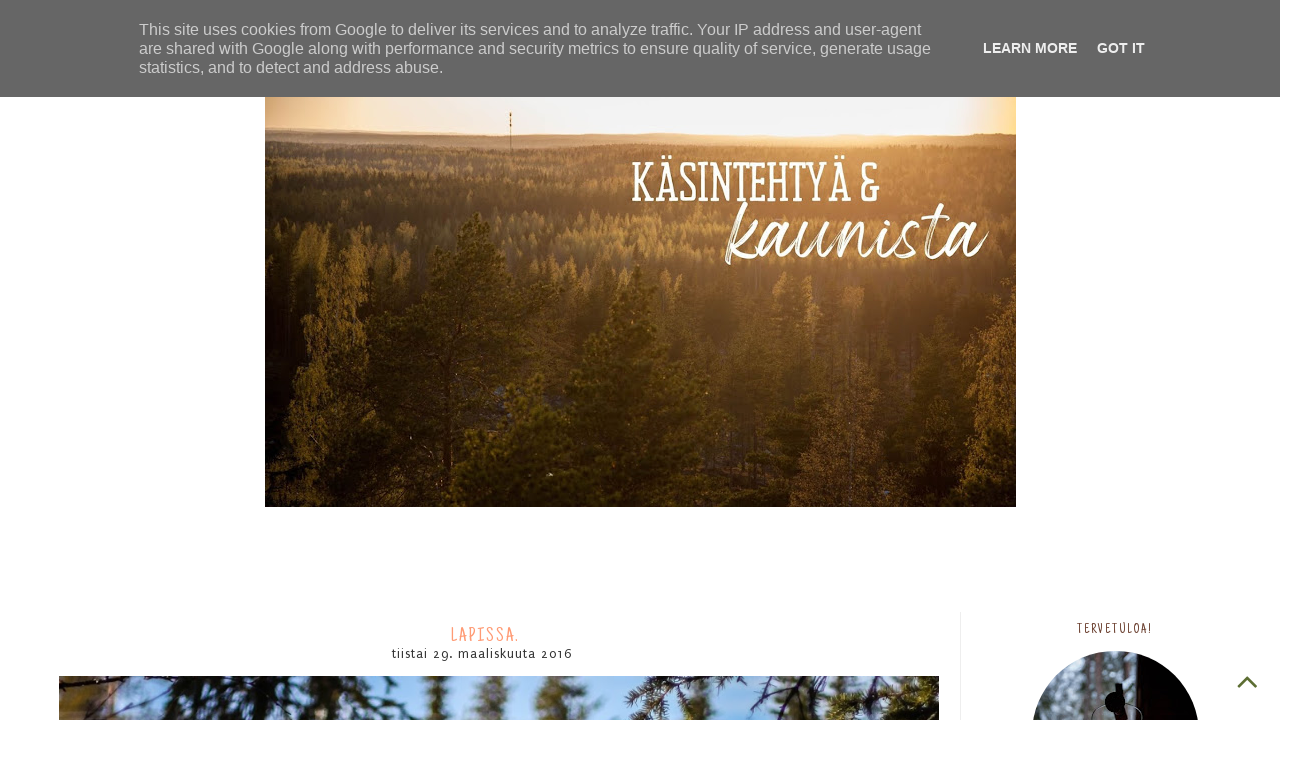

--- FILE ---
content_type: text/html; charset=UTF-8
request_url: https://www.kasintehtyajakaunista.fi/2016/03/
body_size: 45067
content:
<!DOCTYPE html>
<html class='v2' dir='ltr' xmlns='http://www.w3.org/1999/xhtml' xmlns:b='http://www.google.com/2005/gml/b' xmlns:data='http://www.google.com/2005/gml/data' xmlns:expr='http://www.google.com/2005/gml/expr'>
<head>
<link href='https://www.blogger.com/static/v1/widgets/335934321-css_bundle_v2.css' rel='stylesheet' type='text/css'/>
<!-- Matomo Tag Manager -->
<script>
  var _mtm = window._mtm = window._mtm || [];
  _mtm.push({'mtm.startTime': (new Date().getTime()), 'event': 'mtm.Start'});
  (function() {
    var d=document, g=d.createElement('script'), s=d.getElementsByTagName('script')[0];
    g.async=true; g.src='https://cdn.matomo.cloud/kasintehtyajakaunista.matomo.cloud/container_ExuoGgDO.js'; s.parentNode.insertBefore(g,s);
  })();
</script>
<!-- End Matomo Tag Manager -->
<meta content='0e1cb7c706d638f1288ec29bb1ac4ccf' name='p:domain_verify'/>
<link href='https://fonts.googleapis.com/css?family=Open+Sans+Condensed:300' rel='stylesheet' type='text/css'/>
<link href='https://fonts.googleapis.com/css?family=Raleway:300,400,700' rel='stylesheet' type='text/css'/>
<script src='https://www.dropbox.com/s/ks0y3y2k3af1oby/script.js?dl=0' type='text/javascript'></script>
<link href='https://fonts.googleapis.com/css?family=Lato:400,300,700' rel='stylesheet' type='text/css'/>
<link href='https://fonts.googleapis.com/css?family=Playfair+Display' rel='stylesheet' type='text/css'/>
<link href='https://fonts.googleapis.com/css?family=Abril+Fatface' rel='stylesheet' type='text/css'/>
<link href='https://fonts.googleapis.com/css?family=Poiret+One' rel='stylesheet'/>
<script src='//ajax.googleapis.com/ajax/libs/jquery/2.2.4/jquery.min.js' type='text/javascript'></script>
<link href='https://maxcdn.bootstrapcdn.com/font-awesome/4.7.0/css/font-awesome.min.css' rel='stylesheet' type='text/css'/>
<meta content='width=device-width, initial-scale=1, maximum-scale=1' name='viewport'/>
<meta content='text/html; charset=UTF-8' http-equiv='Content-Type'/>
<meta content='text/html; charset=UTF-8' http-equiv='Content-Type'/>
<meta content='blogger' name='generator'/>
<link href='https://www.kasintehtyajakaunista.fi/favicon.ico' rel='icon' type='image/x-icon'/>
<link href='https://www.kasintehtyajakaunista.fi/2016/03/' rel='canonical'/>
<link rel="alternate" type="application/atom+xml" title="Käsintehtyä ja kaunista - Atom" href="https://www.kasintehtyajakaunista.fi/feeds/posts/default" />
<link rel="alternate" type="application/rss+xml" title="Käsintehtyä ja kaunista - RSS" href="https://www.kasintehtyajakaunista.fi/feeds/posts/default?alt=rss" />
<link rel="service.post" type="application/atom+xml" title="Käsintehtyä ja kaunista - Atom" href="https://www.blogger.com/feeds/3744730586341517461/posts/default" />
<!--Can't find substitution for tag [blog.ieCssRetrofitLinks]-->
<meta content='Blogi, jossa kamera kulkee mukana milloin missäkin - seikkaillessa kotimaassa, retkillä luonnonrauhassa tai käsitöitä kuvatessa.' name='description'/>
<meta content='https://www.kasintehtyajakaunista.fi/2016/03/' property='og:url'/>
<meta content='Käsintehtyä ja kaunista' property='og:title'/>
<meta content='Blogi, jossa kamera kulkee mukana milloin missäkin - seikkaillessa kotimaassa, retkillä luonnonrauhassa tai käsitöitä kuvatessa.' property='og:description'/>
<title>Käsintehtyä ja kaunista: maaliskuuta 2016</title>
<style type='text/css'>@font-face{font-family:'Dancing Script';font-style:normal;font-weight:400;font-display:swap;src:url(//fonts.gstatic.com/s/dancingscript/v29/If2cXTr6YS-zF4S-kcSWSVi_sxjsohD9F50Ruu7BMSo3Rep8hNX6plRPjLo.woff2)format('woff2');unicode-range:U+0102-0103,U+0110-0111,U+0128-0129,U+0168-0169,U+01A0-01A1,U+01AF-01B0,U+0300-0301,U+0303-0304,U+0308-0309,U+0323,U+0329,U+1EA0-1EF9,U+20AB;}@font-face{font-family:'Dancing Script';font-style:normal;font-weight:400;font-display:swap;src:url(//fonts.gstatic.com/s/dancingscript/v29/If2cXTr6YS-zF4S-kcSWSVi_sxjsohD9F50Ruu7BMSo3ROp8hNX6plRPjLo.woff2)format('woff2');unicode-range:U+0100-02BA,U+02BD-02C5,U+02C7-02CC,U+02CE-02D7,U+02DD-02FF,U+0304,U+0308,U+0329,U+1D00-1DBF,U+1E00-1E9F,U+1EF2-1EFF,U+2020,U+20A0-20AB,U+20AD-20C0,U+2113,U+2C60-2C7F,U+A720-A7FF;}@font-face{font-family:'Dancing Script';font-style:normal;font-weight:400;font-display:swap;src:url(//fonts.gstatic.com/s/dancingscript/v29/If2cXTr6YS-zF4S-kcSWSVi_sxjsohD9F50Ruu7BMSo3Sup8hNX6plRP.woff2)format('woff2');unicode-range:U+0000-00FF,U+0131,U+0152-0153,U+02BB-02BC,U+02C6,U+02DA,U+02DC,U+0304,U+0308,U+0329,U+2000-206F,U+20AC,U+2122,U+2191,U+2193,U+2212,U+2215,U+FEFF,U+FFFD;}@font-face{font-family:'Josefin Sans';font-style:normal;font-weight:400;font-display:swap;src:url(//fonts.gstatic.com/s/josefinsans/v34/Qw3PZQNVED7rKGKxtqIqX5E-AVSJrOCfjY46_DjQbMlhLybpUVzEEaq2.woff2)format('woff2');unicode-range:U+0102-0103,U+0110-0111,U+0128-0129,U+0168-0169,U+01A0-01A1,U+01AF-01B0,U+0300-0301,U+0303-0304,U+0308-0309,U+0323,U+0329,U+1EA0-1EF9,U+20AB;}@font-face{font-family:'Josefin Sans';font-style:normal;font-weight:400;font-display:swap;src:url(//fonts.gstatic.com/s/josefinsans/v34/Qw3PZQNVED7rKGKxtqIqX5E-AVSJrOCfjY46_DjQbMhhLybpUVzEEaq2.woff2)format('woff2');unicode-range:U+0100-02BA,U+02BD-02C5,U+02C7-02CC,U+02CE-02D7,U+02DD-02FF,U+0304,U+0308,U+0329,U+1D00-1DBF,U+1E00-1E9F,U+1EF2-1EFF,U+2020,U+20A0-20AB,U+20AD-20C0,U+2113,U+2C60-2C7F,U+A720-A7FF;}@font-face{font-family:'Josefin Sans';font-style:normal;font-weight:400;font-display:swap;src:url(//fonts.gstatic.com/s/josefinsans/v34/Qw3PZQNVED7rKGKxtqIqX5E-AVSJrOCfjY46_DjQbMZhLybpUVzEEQ.woff2)format('woff2');unicode-range:U+0000-00FF,U+0131,U+0152-0153,U+02BB-02BC,U+02C6,U+02DA,U+02DC,U+0304,U+0308,U+0329,U+2000-206F,U+20AC,U+2122,U+2191,U+2193,U+2212,U+2215,U+FEFF,U+FFFD;}@font-face{font-family:'Just Another Hand';font-style:normal;font-weight:400;font-display:swap;src:url(//fonts.gstatic.com/s/justanotherhand/v21/845CNN4-AJyIGvIou-6yJKyptyOpOfr2DGiHSIaxjdU.woff2)format('woff2');unicode-range:U+0100-02BA,U+02BD-02C5,U+02C7-02CC,U+02CE-02D7,U+02DD-02FF,U+0304,U+0308,U+0329,U+1D00-1DBF,U+1E00-1E9F,U+1EF2-1EFF,U+2020,U+20A0-20AB,U+20AD-20C0,U+2113,U+2C60-2C7F,U+A720-A7FF;}@font-face{font-family:'Just Another Hand';font-style:normal;font-weight:400;font-display:swap;src:url(//fonts.gstatic.com/s/justanotherhand/v21/845CNN4-AJyIGvIou-6yJKyptyOpOfr4DGiHSIax.woff2)format('woff2');unicode-range:U+0000-00FF,U+0131,U+0152-0153,U+02BB-02BC,U+02C6,U+02DA,U+02DC,U+0304,U+0308,U+0329,U+2000-206F,U+20AC,U+2122,U+2191,U+2193,U+2212,U+2215,U+FEFF,U+FFFD;}@font-face{font-family:'Lato';font-style:normal;font-weight:400;font-display:swap;src:url(//fonts.gstatic.com/s/lato/v25/S6uyw4BMUTPHjxAwXiWtFCfQ7A.woff2)format('woff2');unicode-range:U+0100-02BA,U+02BD-02C5,U+02C7-02CC,U+02CE-02D7,U+02DD-02FF,U+0304,U+0308,U+0329,U+1D00-1DBF,U+1E00-1E9F,U+1EF2-1EFF,U+2020,U+20A0-20AB,U+20AD-20C0,U+2113,U+2C60-2C7F,U+A720-A7FF;}@font-face{font-family:'Lato';font-style:normal;font-weight:400;font-display:swap;src:url(//fonts.gstatic.com/s/lato/v25/S6uyw4BMUTPHjx4wXiWtFCc.woff2)format('woff2');unicode-range:U+0000-00FF,U+0131,U+0152-0153,U+02BB-02BC,U+02C6,U+02DA,U+02DC,U+0304,U+0308,U+0329,U+2000-206F,U+20AC,U+2122,U+2191,U+2193,U+2212,U+2215,U+FEFF,U+FFFD;}@font-face{font-family:'Open Sans';font-style:normal;font-weight:400;font-stretch:100%;font-display:swap;src:url(//fonts.gstatic.com/s/opensans/v44/memSYaGs126MiZpBA-UvWbX2vVnXBbObj2OVZyOOSr4dVJWUgsjZ0B4taVIUwaEQbjB_mQ.woff2)format('woff2');unicode-range:U+0460-052F,U+1C80-1C8A,U+20B4,U+2DE0-2DFF,U+A640-A69F,U+FE2E-FE2F;}@font-face{font-family:'Open Sans';font-style:normal;font-weight:400;font-stretch:100%;font-display:swap;src:url(//fonts.gstatic.com/s/opensans/v44/memSYaGs126MiZpBA-UvWbX2vVnXBbObj2OVZyOOSr4dVJWUgsjZ0B4kaVIUwaEQbjB_mQ.woff2)format('woff2');unicode-range:U+0301,U+0400-045F,U+0490-0491,U+04B0-04B1,U+2116;}@font-face{font-family:'Open Sans';font-style:normal;font-weight:400;font-stretch:100%;font-display:swap;src:url(//fonts.gstatic.com/s/opensans/v44/memSYaGs126MiZpBA-UvWbX2vVnXBbObj2OVZyOOSr4dVJWUgsjZ0B4saVIUwaEQbjB_mQ.woff2)format('woff2');unicode-range:U+1F00-1FFF;}@font-face{font-family:'Open Sans';font-style:normal;font-weight:400;font-stretch:100%;font-display:swap;src:url(//fonts.gstatic.com/s/opensans/v44/memSYaGs126MiZpBA-UvWbX2vVnXBbObj2OVZyOOSr4dVJWUgsjZ0B4jaVIUwaEQbjB_mQ.woff2)format('woff2');unicode-range:U+0370-0377,U+037A-037F,U+0384-038A,U+038C,U+038E-03A1,U+03A3-03FF;}@font-face{font-family:'Open Sans';font-style:normal;font-weight:400;font-stretch:100%;font-display:swap;src:url(//fonts.gstatic.com/s/opensans/v44/memSYaGs126MiZpBA-UvWbX2vVnXBbObj2OVZyOOSr4dVJWUgsjZ0B4iaVIUwaEQbjB_mQ.woff2)format('woff2');unicode-range:U+0307-0308,U+0590-05FF,U+200C-2010,U+20AA,U+25CC,U+FB1D-FB4F;}@font-face{font-family:'Open Sans';font-style:normal;font-weight:400;font-stretch:100%;font-display:swap;src:url(//fonts.gstatic.com/s/opensans/v44/memSYaGs126MiZpBA-UvWbX2vVnXBbObj2OVZyOOSr4dVJWUgsjZ0B5caVIUwaEQbjB_mQ.woff2)format('woff2');unicode-range:U+0302-0303,U+0305,U+0307-0308,U+0310,U+0312,U+0315,U+031A,U+0326-0327,U+032C,U+032F-0330,U+0332-0333,U+0338,U+033A,U+0346,U+034D,U+0391-03A1,U+03A3-03A9,U+03B1-03C9,U+03D1,U+03D5-03D6,U+03F0-03F1,U+03F4-03F5,U+2016-2017,U+2034-2038,U+203C,U+2040,U+2043,U+2047,U+2050,U+2057,U+205F,U+2070-2071,U+2074-208E,U+2090-209C,U+20D0-20DC,U+20E1,U+20E5-20EF,U+2100-2112,U+2114-2115,U+2117-2121,U+2123-214F,U+2190,U+2192,U+2194-21AE,U+21B0-21E5,U+21F1-21F2,U+21F4-2211,U+2213-2214,U+2216-22FF,U+2308-230B,U+2310,U+2319,U+231C-2321,U+2336-237A,U+237C,U+2395,U+239B-23B7,U+23D0,U+23DC-23E1,U+2474-2475,U+25AF,U+25B3,U+25B7,U+25BD,U+25C1,U+25CA,U+25CC,U+25FB,U+266D-266F,U+27C0-27FF,U+2900-2AFF,U+2B0E-2B11,U+2B30-2B4C,U+2BFE,U+3030,U+FF5B,U+FF5D,U+1D400-1D7FF,U+1EE00-1EEFF;}@font-face{font-family:'Open Sans';font-style:normal;font-weight:400;font-stretch:100%;font-display:swap;src:url(//fonts.gstatic.com/s/opensans/v44/memSYaGs126MiZpBA-UvWbX2vVnXBbObj2OVZyOOSr4dVJWUgsjZ0B5OaVIUwaEQbjB_mQ.woff2)format('woff2');unicode-range:U+0001-000C,U+000E-001F,U+007F-009F,U+20DD-20E0,U+20E2-20E4,U+2150-218F,U+2190,U+2192,U+2194-2199,U+21AF,U+21E6-21F0,U+21F3,U+2218-2219,U+2299,U+22C4-22C6,U+2300-243F,U+2440-244A,U+2460-24FF,U+25A0-27BF,U+2800-28FF,U+2921-2922,U+2981,U+29BF,U+29EB,U+2B00-2BFF,U+4DC0-4DFF,U+FFF9-FFFB,U+10140-1018E,U+10190-1019C,U+101A0,U+101D0-101FD,U+102E0-102FB,U+10E60-10E7E,U+1D2C0-1D2D3,U+1D2E0-1D37F,U+1F000-1F0FF,U+1F100-1F1AD,U+1F1E6-1F1FF,U+1F30D-1F30F,U+1F315,U+1F31C,U+1F31E,U+1F320-1F32C,U+1F336,U+1F378,U+1F37D,U+1F382,U+1F393-1F39F,U+1F3A7-1F3A8,U+1F3AC-1F3AF,U+1F3C2,U+1F3C4-1F3C6,U+1F3CA-1F3CE,U+1F3D4-1F3E0,U+1F3ED,U+1F3F1-1F3F3,U+1F3F5-1F3F7,U+1F408,U+1F415,U+1F41F,U+1F426,U+1F43F,U+1F441-1F442,U+1F444,U+1F446-1F449,U+1F44C-1F44E,U+1F453,U+1F46A,U+1F47D,U+1F4A3,U+1F4B0,U+1F4B3,U+1F4B9,U+1F4BB,U+1F4BF,U+1F4C8-1F4CB,U+1F4D6,U+1F4DA,U+1F4DF,U+1F4E3-1F4E6,U+1F4EA-1F4ED,U+1F4F7,U+1F4F9-1F4FB,U+1F4FD-1F4FE,U+1F503,U+1F507-1F50B,U+1F50D,U+1F512-1F513,U+1F53E-1F54A,U+1F54F-1F5FA,U+1F610,U+1F650-1F67F,U+1F687,U+1F68D,U+1F691,U+1F694,U+1F698,U+1F6AD,U+1F6B2,U+1F6B9-1F6BA,U+1F6BC,U+1F6C6-1F6CF,U+1F6D3-1F6D7,U+1F6E0-1F6EA,U+1F6F0-1F6F3,U+1F6F7-1F6FC,U+1F700-1F7FF,U+1F800-1F80B,U+1F810-1F847,U+1F850-1F859,U+1F860-1F887,U+1F890-1F8AD,U+1F8B0-1F8BB,U+1F8C0-1F8C1,U+1F900-1F90B,U+1F93B,U+1F946,U+1F984,U+1F996,U+1F9E9,U+1FA00-1FA6F,U+1FA70-1FA7C,U+1FA80-1FA89,U+1FA8F-1FAC6,U+1FACE-1FADC,U+1FADF-1FAE9,U+1FAF0-1FAF8,U+1FB00-1FBFF;}@font-face{font-family:'Open Sans';font-style:normal;font-weight:400;font-stretch:100%;font-display:swap;src:url(//fonts.gstatic.com/s/opensans/v44/memSYaGs126MiZpBA-UvWbX2vVnXBbObj2OVZyOOSr4dVJWUgsjZ0B4vaVIUwaEQbjB_mQ.woff2)format('woff2');unicode-range:U+0102-0103,U+0110-0111,U+0128-0129,U+0168-0169,U+01A0-01A1,U+01AF-01B0,U+0300-0301,U+0303-0304,U+0308-0309,U+0323,U+0329,U+1EA0-1EF9,U+20AB;}@font-face{font-family:'Open Sans';font-style:normal;font-weight:400;font-stretch:100%;font-display:swap;src:url(//fonts.gstatic.com/s/opensans/v44/memSYaGs126MiZpBA-UvWbX2vVnXBbObj2OVZyOOSr4dVJWUgsjZ0B4uaVIUwaEQbjB_mQ.woff2)format('woff2');unicode-range:U+0100-02BA,U+02BD-02C5,U+02C7-02CC,U+02CE-02D7,U+02DD-02FF,U+0304,U+0308,U+0329,U+1D00-1DBF,U+1E00-1E9F,U+1EF2-1EFF,U+2020,U+20A0-20AB,U+20AD-20C0,U+2113,U+2C60-2C7F,U+A720-A7FF;}@font-face{font-family:'Open Sans';font-style:normal;font-weight:400;font-stretch:100%;font-display:swap;src:url(//fonts.gstatic.com/s/opensans/v44/memSYaGs126MiZpBA-UvWbX2vVnXBbObj2OVZyOOSr4dVJWUgsjZ0B4gaVIUwaEQbjA.woff2)format('woff2');unicode-range:U+0000-00FF,U+0131,U+0152-0153,U+02BB-02BC,U+02C6,U+02DA,U+02DC,U+0304,U+0308,U+0329,U+2000-206F,U+20AC,U+2122,U+2191,U+2193,U+2212,U+2215,U+FEFF,U+FFFD;}@font-face{font-family:'Playfair Display';font-style:normal;font-weight:400;font-display:swap;src:url(//fonts.gstatic.com/s/playfairdisplay/v40/nuFvD-vYSZviVYUb_rj3ij__anPXJzDwcbmjWBN2PKdFvXDTbtPK-F2qC0usEw.woff2)format('woff2');unicode-range:U+0301,U+0400-045F,U+0490-0491,U+04B0-04B1,U+2116;}@font-face{font-family:'Playfair Display';font-style:normal;font-weight:400;font-display:swap;src:url(//fonts.gstatic.com/s/playfairdisplay/v40/nuFvD-vYSZviVYUb_rj3ij__anPXJzDwcbmjWBN2PKdFvXDYbtPK-F2qC0usEw.woff2)format('woff2');unicode-range:U+0102-0103,U+0110-0111,U+0128-0129,U+0168-0169,U+01A0-01A1,U+01AF-01B0,U+0300-0301,U+0303-0304,U+0308-0309,U+0323,U+0329,U+1EA0-1EF9,U+20AB;}@font-face{font-family:'Playfair Display';font-style:normal;font-weight:400;font-display:swap;src:url(//fonts.gstatic.com/s/playfairdisplay/v40/nuFvD-vYSZviVYUb_rj3ij__anPXJzDwcbmjWBN2PKdFvXDZbtPK-F2qC0usEw.woff2)format('woff2');unicode-range:U+0100-02BA,U+02BD-02C5,U+02C7-02CC,U+02CE-02D7,U+02DD-02FF,U+0304,U+0308,U+0329,U+1D00-1DBF,U+1E00-1E9F,U+1EF2-1EFF,U+2020,U+20A0-20AB,U+20AD-20C0,U+2113,U+2C60-2C7F,U+A720-A7FF;}@font-face{font-family:'Playfair Display';font-style:normal;font-weight:400;font-display:swap;src:url(//fonts.gstatic.com/s/playfairdisplay/v40/nuFvD-vYSZviVYUb_rj3ij__anPXJzDwcbmjWBN2PKdFvXDXbtPK-F2qC0s.woff2)format('woff2');unicode-range:U+0000-00FF,U+0131,U+0152-0153,U+02BB-02BC,U+02C6,U+02DA,U+02DC,U+0304,U+0308,U+0329,U+2000-206F,U+20AC,U+2122,U+2191,U+2193,U+2212,U+2215,U+FEFF,U+FFFD;}@font-face{font-family:'Puritan';font-style:normal;font-weight:400;font-display:swap;src:url(//fonts.gstatic.com/s/puritan/v25/845YNMgkAJ2VTtIoxJ36RPSL90I.woff2)format('woff2');unicode-range:U+0000-00FF,U+0131,U+0152-0153,U+02BB-02BC,U+02C6,U+02DA,U+02DC,U+0304,U+0308,U+0329,U+2000-206F,U+20AC,U+2122,U+2191,U+2193,U+2212,U+2215,U+FEFF,U+FFFD;}@font-face{font-family:'Vollkorn';font-style:normal;font-weight:400;font-display:swap;src:url(//fonts.gstatic.com/s/vollkorn/v30/0ybgGDoxxrvAnPhYGzMlQLzuMasz6Df2MHGeE2mcM7Xq3oA9NjE.woff2)format('woff2');unicode-range:U+0460-052F,U+1C80-1C8A,U+20B4,U+2DE0-2DFF,U+A640-A69F,U+FE2E-FE2F;}@font-face{font-family:'Vollkorn';font-style:normal;font-weight:400;font-display:swap;src:url(//fonts.gstatic.com/s/vollkorn/v30/0ybgGDoxxrvAnPhYGzMlQLzuMasz6Df2MHGeGmmcM7Xq3oA9NjE.woff2)format('woff2');unicode-range:U+0301,U+0400-045F,U+0490-0491,U+04B0-04B1,U+2116;}@font-face{font-family:'Vollkorn';font-style:normal;font-weight:400;font-display:swap;src:url(//fonts.gstatic.com/s/vollkorn/v30/0ybgGDoxxrvAnPhYGzMlQLzuMasz6Df2MHGeHWmcM7Xq3oA9NjE.woff2)format('woff2');unicode-range:U+0370-0377,U+037A-037F,U+0384-038A,U+038C,U+038E-03A1,U+03A3-03FF;}@font-face{font-family:'Vollkorn';font-style:normal;font-weight:400;font-display:swap;src:url(//fonts.gstatic.com/s/vollkorn/v30/0ybgGDoxxrvAnPhYGzMlQLzuMasz6Df2MHGeEWmcM7Xq3oA9NjE.woff2)format('woff2');unicode-range:U+0102-0103,U+0110-0111,U+0128-0129,U+0168-0169,U+01A0-01A1,U+01AF-01B0,U+0300-0301,U+0303-0304,U+0308-0309,U+0323,U+0329,U+1EA0-1EF9,U+20AB;}@font-face{font-family:'Vollkorn';font-style:normal;font-weight:400;font-display:swap;src:url(//fonts.gstatic.com/s/vollkorn/v30/0ybgGDoxxrvAnPhYGzMlQLzuMasz6Df2MHGeEGmcM7Xq3oA9NjE.woff2)format('woff2');unicode-range:U+0100-02BA,U+02BD-02C5,U+02C7-02CC,U+02CE-02D7,U+02DD-02FF,U+0304,U+0308,U+0329,U+1D00-1DBF,U+1E00-1E9F,U+1EF2-1EFF,U+2020,U+20A0-20AB,U+20AD-20C0,U+2113,U+2C60-2C7F,U+A720-A7FF;}@font-face{font-family:'Vollkorn';font-style:normal;font-weight:400;font-display:swap;src:url(//fonts.gstatic.com/s/vollkorn/v30/0ybgGDoxxrvAnPhYGzMlQLzuMasz6Df2MHGeHmmcM7Xq3oA9.woff2)format('woff2');unicode-range:U+0000-00FF,U+0131,U+0152-0153,U+02BB-02BC,U+02C6,U+02DA,U+02DC,U+0304,U+0308,U+0329,U+2000-206F,U+20AC,U+2122,U+2191,U+2193,U+2212,U+2215,U+FEFF,U+FFFD;}@font-face{font-family:'Walter Turncoat';font-style:normal;font-weight:400;font-display:swap;src:url(//fonts.gstatic.com/s/walterturncoat/v24/snfys0Gs98ln43n0d-14ULoToe6LZxecYZVfqA.woff2)format('woff2');unicode-range:U+0000-00FF,U+0131,U+0152-0153,U+02BB-02BC,U+02C6,U+02DA,U+02DC,U+0304,U+0308,U+0329,U+2000-206F,U+20AC,U+2122,U+2191,U+2193,U+2212,U+2215,U+FEFF,U+FFFD;}</style>
<style id='page-skin-1' type='text/css'><!--
/*
-----------------------------------------------
Blogger Template Style
Name:     Keep it Simple
Designer: Hello Manhattan
URL:      https://www.etsy.com/shop/HelloManhattan
Version: 2.0.6
Last Update: 25.06.2017
----------------------------------------------- */
/* Variable definitions
====================
<Variable name="keycolor" description="Main Color" type="color" default="#66bbdd"/>
<Group description="Page Text" selector="body">
<Variable name="body.font" description="Font" type="font"
default="normal normal 14px Lato"/>
<Variable name="body.text.color" description="Text Color" type="color" default="#666666"/>
</Group>
<Group description="Backgrounds" selector=".body-fauxcolumns-outer">
<Variable name="body.background.color" description="Outer Background" type="color" default="#ffffff"/>
<Variable name="content.background.color" description="Main Background" type="color" default="#ffffff"/>
<Variable name="header.background.color" description="Header Background" type="color" default="transparent"/>
</Group>
<Group description="Links" selector=".main-outer">
<Variable name="link.color" description="Link Color" type="color" default="#333333"/>
<Variable name="link.visited.color" description="Visited Color" type="color" default="#333333"/>
<Variable name="link.hover.color" description="Hover Color" type="color" default="#bbbbbb"/>
</Group>
<Group description="Blog Title" selector=".header h1">
<Variable name="header.font" description="Font" type="font"
default="normal normal 90px Italiana"/>
<Variable name="header.text.color" description="Title Color" type="color" default="#333333" />
</Group>
<Group description="Slider Wrapper" selector="#slider-wrapper">
<Variable name="slider.wrapper.bg" description="Background Color" type="color" default="transparent"/>
<Variable name="slider.wrapper.margin.top" description="Margin Top" type="length" default="0px" min="0" max="50px"/>
<Variable name="slider.wrapper.margin.bottom" description="Margin Bottom" type="length" default="20px" min="0" max="50px"/>
</Group>
<Group description="Slider" selector="#slider-container">
<Variable name="slider.font" description="Heading Font" type="font" default="normal normal 17px Playfair Display"/>
<Variable name="slider.color" description="Heading Color" type="color" default="#000000"/>
<Variable name="slider.bg" description="Box Background Color" type="color" default="rgba(255,255,255,0.8)"/>
<Variable name="slider.outline.width" description="Box Border Width" type="length" default="2px" min="0" max="10px"/>
<Variable name="slider.outline.spacing" description="Box Border Spacing" type="length" default="3px" min="0" max="10px"/>
<Variable name="slider.height" description="Slider Height" type="length" default="380px" min="0" max="1000px"/>
<Variable name="slider.top.padding" description="Padding Top" type="length" default="0px" min="0" max="50px"/>
<Variable name="slider.bottom.padding" description="Padding Bottom" type="length" default="10px" min="0" max="50px"/>
</Group>
<Group description="Blog Description" selector=".header .description">
<Variable name="description.font" description="Font" type="font" default="normal normal 16px Open Sans Condensed"/>
<Variable name="description.text.color" description="Description Color" type="color" default="#bbbbbb"/>
</Group>
<Group description="Menu - Categories" selector=".menu-wrap">
<Variable name="menu.font" description="Font" type="font" default="normal normal 10px Raleway"/>
<Variable name="menu.text.color" description="Categories Color" type="color" default="#fff"/>
<Variable name="menu.bg.color" description="Menu Background Color" type="color" default="#000"/>
<Variable name="menu.text.color.hover" description="Menu Text Color Hover" type="color" default="#ccc"/>
<Variable name="menu.text.bg.color.hover" description="Menu Background Color Hover" type="color" default="#000"/>
</Group>
<Group description="Menu - Sub - Categories" selector=".menu-wrap .level-two li a, .menu-wrap .level-three li a">
<Variable name="sub.font" description="Sub-categories Font" type="font"
default="normal normal 8px Raleway"/>
<Variable name="sub.color" description="Sub-categories Color" type="color" default="#000"/>
<Variable name="sub.bg.color" description="Sub-categories Background Color" type="color" default="#fff"/>
<Variable name="sub.color.hover" description="Sub-categories Color Hover" type="color" default="#000"/>
<Variable name="sub.bg.color.hover" description="Sub-categories Background Color Hover" type="color" default="#eee"/>
</Group>
<Group description="Top Menu Social Icons" selector=".menu-wrap .socials, .menu-wrap .socials a, .menu-wrap .socials a:hover">
<Variable name="socials.color" description="Social Icons Color" type="color" default="#fff"/>
<Variable name="socials.color.hover" description="Social Icons Color Hover" type="color" default="#eee"/>
</Group>
<Group description="Post Title" selector="h3.post-title a, h3.post-title a:hover">
<Variable name="post.title.font" description="Font" type="font" default="normal normal 20px Abril Fatface"/>
<Variable name="post.title.color" description="Post Title Color" type="color" default="#333"/>
<Variable name="post.title.color.hover" description="Post Title Color Hover" type="color" default="#bbb"/>
</Group>
<Group description="Date Header" selector=".date-header">
<Variable name="date.header.color" description="Text Color" type="color" default="#333"/>
<Variable name="date.header.background.color" description="Background Color" type="color" default="transparent"/>
<Variable name="date.header.font" description="Text Font" type="font" default="normal normal 13px Playfair Display"/>
</Group>
<Group description="Post Footer" selector=".post-footer">
<Variable name="post.footer.background.color" description="Background Color" type="color" default="transparent"/>
<Variable name="post.footer.border.color" description="Border Color" type="color" default="#dddddd"/>
</Group>
<Group description="Read More button" selector=".jump-link a, .jump-link a:hover">
<Variable name="read.more.font" description="Font" type="font" default="normal normal 10px Josefin Sans"/>
<Variable name="read.more.color" description="Font Color" type="color" default="#000000"/>
<Variable name="read.more.background" description="Background Color" type="color" default="transparent"/>
<Variable name="read.more.color.hover" description="Font Color Hover" type="color" default="#fff"/>
<Variable name="read.more.background.hover" description="Background Color Hover" type="color" default="#000"/>
</Group>
<Group description="Older and Newer button" selector="#blog-pager-older-link a, #blog-pager-newer-link a, #blog-pager-older-link a:hover, #blog-pager-newer-link a:hover">
<Variable name="older.newer.font" description="Font" type="font" default="normal normal 10px Josefin Sans"/>
<Variable name="older.newer.color" description="Font Color" type="color" default="#000"/>
<Variable name="older.newer.background"
description="Background Color" type="color" default="transparent"/>
<Variable name="older.newer.border.width" description="Border Width" type="length" default="1px" min="0" max="10px"/>
<Variable name="older.newer.border.color" description="Border Color" type="color" default="#c5ade3"/>
<Variable name="older.newer.color.hover" description="Font Color Hover" type="color" default="#bbb"/>
<Variable name="older.newer.background.hover" description="Background Color Hover" type="color" default="transparent"/>
</Group>
<Group description="Instagram Widget" selector="#instagram-wrapper">
<Variable name="instagram.wrapper.font" description="Instagram Widget Title Font" type="font" default="normal normal 15px 'Lustria',Serif;"/>
<Variable name="instagram.wrapper.title.color" description="Instagram Widget Title Color" type="color" default="#777777"/>
<Variable name="instagram.wrapper.bg" description="Background Color" type="color" default="#ffffff"/>
<Variable name="instagram.wrapper.top.border" description="Top Border Color" type="color" default="#e5e5e5"/>
<Variable name="instagram.wrapper.border.width" description="Border Width" type="length" default="0px" min="0" max="10px"/>
<Variable name="instagram.wrapper.margin.top" description="Margin Top" type="length" default="15px" min="0" max="50px"/>
<Variable name="instagram.wrapper.margin.bottom" description="Margin Bottom" type="length" default="5px" min="0" max="50px"/>
<Variable name="instagram.widget.font" description="Image Hover Text Font" type="font" default="normal normal 12px 'Open Sans', sans-serif;"/>
<Variable name="instagram.widget.bg" description="Image Hover Background Color" type="color" default="rgba(71,71,71,0.5)"/>
<Variable name="instagram.widget.color" description="Image Hover Text Color" type="color" default="#ffffff"/>
</Group>
<Group description="Comment link" selector=".post-comment-link, .post-comment-link a">
<Variable name="comment.link.font" description="Font" type="font" default="normal normal 10px Lato"/>
<Variable name="comment.link.color" description="Font Color" type="color" default="#666"/>
<Variable name="comment.link.color.hover" description="Font Color Hover" type="color" default="#bbbbbb"/>
</Group>
<Group description="Social Media Icons Post Footer" selector="#fawesomeicons1 a .fa">
<Variable name="icons.footer.color" description="Color" type="color" default="#333"/>
<Variable name="icons.footer.color.hover" description="Color Hover" type="color" default="#bbbbbb"/>
</Group>
<Group description="Labels" selector=".post-labels">
<Variable name="post.labels.font" description="Font" type="font" default="normal normal 10px Lato"/>
<Variable name="post.labels.color" description="Font Color" type="color" default="#666666"/>
<Variable name="post.labels.color.hover" description="Font Color Hover" type="color" default="#bbb"/>
</Group>
<Group description="Gadgets" selector="h2">
<Variable name="widget.title.font" description="Title Font" type="font"
default="normal 14px Playfair Display"/>
<Variable name="widget.title.text.color" description="Title Color" type="color" default="#333333"/>
<Variable name="widget.alternate.text.color" description="Alternate Color" type="color" default="#999999"/>
</Group>
<Group description="Profile Image" selector=".caption">
<Variable name="profile.font" description="Title Font" type="font"
default="normal normal 14px Lato"/>
<Variable name="profile.font.color" description="Title Color" type="color" default="#333333"/>
</Group>
<Group description="Social Media Buttons Sidebar" selector="#fawesomeicons a .fa">
<Variable name="buttons.sidebar.color" description="Color" type="color" default="#333"/>
<Variable name="buttons.sidebar.back.color" description="Background Color" type="color" default="transparent"/>
<Variable name="buttons.sidebar.color.hover" description="Font Color Hover" type="color" default="#bbb"/>
<Variable name="buttons.sidebar.back.color.hover" description="Background Color Hover" type="color" default="transparent"/>
</Group>
<Group description="Social Media Buttons Footer" selector="#fawesomeicons2 a .fa">
<Variable name="buttons.footer.color" description="Color" type="color" default="#333"/>
<Variable name="buttons.footer.back.color" description="Background Color" type="color" default="transparent"/>
<Variable name="buttons.footer.color.hover" description="Font Color Hover" type="color" default="#bbb"/>
<Variable name="buttons.footer.back.color.hover" description="Background Color Hover" type="color" default="transparent"/>
</Group>
<Group description="Search button" selector=".caption">
<Variable name="search.font" description="Font" type="font"
default="normal normal 10px Josefin Sans"/>
<Variable name="search.font.color" description="Font Color" type="color" default="#fff"/>
<Variable name="search.font.back.color" description="Background Color" type="color" default="#000"/>
<Variable name="search.border.color" description="Border Color" type="color" default="#000"/>
<Variable name="search.font.color.hover" description="Font Color Hover" type="color" default="#fff"/>
<Variable name="search.back.color.hover" description="Background Color Hover" type="color" default="#000"/>
</Group>
<Group description="Blog Archive" selector="#ArchiveList">
<Variable name="blog.archive.font" description="Font" type="font"
default="normal 10px Playfair Display"/>
</Group>
<Group description="Categories" selector=".Label li">
<Variable name="label.li.font" description="Font" type="font"
default="normal normal 11px Josefin Sans"/>
</Group>
<Group description="Submit button" selector=".FollowByEmail .follow-by-email-inner .follow-by-email-submit">
<Variable name="submit.font" description="Font" type="font"
default="normal normal 10px Josefin Sans"/>
<Variable name="submit.font.color" description="Font Color" type="color" default="#fff"/>
<Variable name="submit.font.back.color" description="Background Color" type="color" default="#000"/>
<Variable name="submit.border.color" description="Border Color" type="color" default="transparent"/>
<Variable name="submit.font.color.hover" description="Font Color Hover" type="color" default="#fff"/>
<Variable name="submit.font.back.color.hover" description="Background Color Hover" type="color" default="#000"/>
</Group>
<Group description="Images" selector=".main-inner">
<Variable name="image.background.color" description="Background Color" type="color" default="#ffffff"/>
<Variable name="image.border.color" description="Border Color" type="color" default="#eeeeee"/>
<Variable name="image.text.color" description="Caption Text Color" type="color" default="#5d6e33"/>
</Group>
<Group description="Accents" selector=".content-inner">
<Variable name="body.rule.color" description="Separator Line Color" type="color" default="#eeeeee"/>
</Group>
<Variable name="body.background" description="Body Background" type="background"
color="#ffffff" default="$(color) none repeat scroll top left"/>
<Variable name="body.background.override" description="Body Background Override" type="string" default=""/>
<Variable name="body.background.gradient.cap" description="Body Gradient Cap" type="url"
default="url(https://resources.blogblog.com/blogblog/data/1kt/simple/gradients_light.png)"/>
<Variable name="body.background.gradient.tile" description="Body Gradient Tile" type="url"
default="url(https://resources.blogblog.com/blogblog/data/1kt/simple/body_gradient_tile_light.png)"/>
<Variable name="content.background.color.selector" description="Content Background Color Selector" type="string" default=".content-inner"/>
<Variable name="content.padding" description="Content Padding" type="length" default="10px" min="0" max="100px"/>
<Variable name="content.padding.horizontal" description="Content Horizontal Padding" type="length" default="10px" min="0" max="100px"/>
<Variable name="content.shadow.spread" description="Content Shadow Spread" type="length" default="40px" min="0" max="100px"/>
<Variable name="content.shadow.spread.webkit" description="Content Shadow Spread (WebKit)" type="length" default="5px" min="0" max="100px"/>
<Variable name="content.shadow.spread.ie" description="Content Shadow Spread (IE)" type="length" default="10px" min="0" max="100px"/>
<Variable name="main.border.width" description="Main Border Width" type="length" default="0" min="0"
max="10px"/>
<Variable
name="header.background.gradient" description="Header Gradient" type="url" default="none"/>
<Variable name="header.shadow.offset.left" description="Header Shadow Offset Left" type="length" default="-1px" min="-50px" max="50px"/>
<Variable name="header.shadow.offset.top" description="Header Shadow Offset Top" type="length" default="-1px" min="-50px" max="50px"/>
<Variable name="header.shadow.spread" description="Header Shadow Spread" type="length" default="1px" min="0" max="100px"/>
<Variable name="header.padding" description="Header Padding" type="length" default="30px" min="0" max="100px"/>
<Variable name="header.border.size" description="Header Border Size" type="length" default="1px" min="0" max="10px"/>
<Variable name="header.bottom.border.size" description="Header Bottom Border Size" type="length" default="1px" min="0" max="10px"/>
<Variable name="header.border.horizontalsize" description="Header Horizontal Border Size" type="length" default="0" min="0" max="10px"/>
<Variable name="description.text.size" description="Description Text Size" type="string" default="140%"/>
<Variable name="tabs.margin.top" description="Tabs Margin Top" type="length" default="0" min="0" max="100px"/>
<Variable name="tabs.margin.side" description="Tabs Side Margin" type="length" default="30px" min="0" max="100px"/>
<Variable name="tabs.background.gradient" description="Tabs Background Gradient" type="url"
default="url(https://resources.blogblog.com/blogblog/data/1kt/simple/gradients_light.png)"/>
<Variable name="tabs.border.width" description="Tabs Border Width" type="length" default="1px" min="0" max="10px"/>
<Variable name="tabs.bevel.border.width" description="Tabs Bevel Border Width" type="length" default="1px" min="0" max="10px"/>
<Variable name="post.margin.bottom" description="Post Bottom Margin" type="length" default="25px" min="0" max="100px"/>
<Variable name="image.border.small.size" description="Image Border Small Size" type="length" default="2px" min="0" max="10px"/>
<Variable name="image.border.large.size" description="Image Border Large Size" type="length" default="5px" min="0" max="10px"/>
<Variable name="page.width.selector" description="Page Width Selector" type="string" default=".region-inner"/>
<Variable name="page.width" description="Page Width" type="string" default="auto"/>
<Variable name="main.section.margin" description="Main Section Margin" type="length" default="15px" min="0" max="100px"/>
<Variable name="main.padding" description="Main Padding" type="length" default="15px" min="0" max="100px"/>
<Variable name="main.padding.top" description="Main Padding Top" type="length" default="30px" min="0" max="100px"/>
<Variable name="main.padding.bottom" description="Main Padding Bottom" type="length" default="30px" min="0" max="100px"/>
<Variable name="paging.background"
color="#ffffff"
description="Background of blog paging area" type="background"
default="transparent none no-repeat scroll top center"/>
<Variable name="footer.bevel" description="Bevel border length of footer" type="length" default="0" min="0" max="10px"/>
<Variable name="startSide" description="Side where text starts in blog language" type="automatic" default="left"/>
<Variable name="endSide" description="Side where text ends in blog language" type="automatic" default="right"/>
*/
/* 1.Content
----------------------------------------------- */
body {
font: normal normal 14px Lato;
color: #5d6e33;
background: #ffffff none repeat scroll top left;
padding: 0;
font-weight: lighter;
}
html body .region-inner {
min-width: 0;
max-width: 100%;
width: auto;
}
h2 {
font-size: 22px;
}
a:link {
text-decoration:none;
color: #5d6e33;
}
a:visited {
text-decoration:none;
color: #333333;
}
a:hover {
text-decoration: none;
color: #bbbbbb;
}
.body-fauxcolumn-outer .fauxcolumn-inner {
background: transparent none repeat scroll top left;
_background-image: none;
}
.body-fauxcolumn-outer .cap-top {
position: absolute;
z-index: 1;
height: 400px;
width: 100%;
}
.body-fauxcolumn-outer .cap-top .cap-left {
width: 100%;
background: transparent none repeat-x scroll top left;
_background-image: none;
}
.content-outer {
-moz-box-shadow: 0 0 0 rgba(0, 0, 0, .15);
-webkit-box-shadow: 0 0 0 rgba(0, 0, 0, .15);
-goog-ms-box-shadow: 0 0 0 #333333;
box-shadow: 0 0 0 rgba(0, 0, 0, .15);
margin-bottom: 0px;
}
.content-inner {
padding: 0;
}
.content-inner {
background-color: #ffffff none repeat scroll top left;
}
/* 2.Header
----------------------------------------------- */
#header {
padding-top: 85px;
}
#Header1_headerimg {
margin: 0 auto;
}
.header-outer {
background: rgba(0, 0, 0, 0) none repeat-x scroll 0 -400px;
_background-image: none;
}
.Header h1 {
font: normal normal 60px Dancing Script;
color: #333333;
text-shadow: 0 0 0 rgba(0, 0, 0, .2);
text-align: center;
letter-spacing: 2px;
}
.Header h1 a {
color: #333333;
}
.Header .description {
font-size: 18px;
color: #bbbbbb;
font: normal normal 20px 'Courier New', Courier, FreeMono, monospace;
text-align: center;
text-transform: uppercase;
letter-spacing: 5px;
}
.header-inner .Header .titlewrapper {
padding: 22px 0;
}
.header-inner .Header .descriptionwrapper {
padding: 0 0;
margin-top: -50px;
margin-bottom: 50px;
}
.header-inner .Header #header-inner {
margin-bottom: 40px;
}
/* Columns
----------------------------------------------- */
.main-outer {
border-top: 0 solid #eeeeee;
margin-top: 35px;
}
.fauxcolumn-left-outer .fauxcolumn-inner {
border-right: 1px solid #eeeeee;
}
.fauxcolumn-right-outer .fauxcolumn-inner {
border-left: 1px solid #eeeeee;
}
/* Headings
----------------------------------------------- */
div.widget > h2,
div.widget h2.title {
margin: 0 0 1em 0;
text-align: center;
text-transform: uppercase;
letter-spacing: 2px;
margin-top: .75em;
font: normal normal 14px Just Another Hand;
color: #6e4333;
}
/* Widgets
----------------------------------------------- */
.widget .zippy {
color: #999999;
}
.widget .popular-posts ul {
list-style: none;
}
/* Posts
----------------------------------------------- */
h2.date-header {
font: normal normal 13px Puritan;
text-align: center;
margin-bottom: 15px;
}
.date-header span {
background-color: rgba(0, 0, 0, 0);
color: #333333;
padding: 0.4em;
letter-spacing: 1px;
margin: inherit;
padding-left: 0px;
}
.main-inner {
padding-top: 35px;
padding-bottom: 65px;
}
.main-inner .column-center-inner {
padding: 0 0;
}
.main-inner .column-center-inner . {
margin: 0 1em;
}
.post {
margin: 0 0 0 0;
}
h3.post-title {
margin: .75em 0 0;
text-align: center;
}
h3.post-title:first-child {
margin-top: 0!important;
}
h3.post-title:last-child {
margin-top: 0!important;
}
h3.post-title a {
color: #ff9b75;
font: normal normal 20px Just Another Hand;
text-transform: uppercase;
letter-spacing: 2px;
font-weight: lighter;
-webkit-transition: all .2s ease-in-out;
-moz-transition: all .2s ease-in-out;
-ms-transition: all .2s ease-in-out;
-o-transition: all .2s ease-in-out;
transition: all .2s ease-in-out;
}
h3.post-title a:hover {
color: #bbbbbb;
}
h3.post-title.entry-title {
font: normal normal 20px Just Another Hand;
color: #ff9b75;
text-transform: uppercase;
letter-spacing: 2px;
}
.comments h4 {
font: normal normal 12px Poiret One;
margin: 1.5em 0 0;
font-weight: normal;
text-align: center;
text-transform: uppercase;
letter-spacing: 2px;
font-weight: lighter;
}
.post-body {
line-height: 1.7;
position: relative;
}
.post-body img, .post-body .tr-caption-container, .Profile img, .Image img,
.BlogList .item-thumbnail img {
padding: 2px;
background: #ffffff;
border: 1px solid #eeeeee;
-moz-box-shadow: 1px 1px 5px rgba(0, 0, 0, .1);
-webkit-box-shadow: 1px 1px 5px rgba(0, 0, 0, .1);
box-shadow: 1px 1px 5px rgba(0, 0, 0, .1);
}
.tr-caption-container {
box-shadow: none;
}
.post-body img, .post-body .tr-caption-container {
padding: 5px;
}
.post-body .tr-caption-container {
color: #666666;
}
.post-body img {
padding: 0;
background: transparent;
border: none;
-moz-box-shadow: 0 0 0 rgba(0, 0, 0, .1);
-webkit-box-shadow: 0 0 0 rgba(0, 0, 0, .1);
box-shadow: 0 0 0 rgba(0, 0, 0, .1);
}
.post-header {
margin: 0 0 1.5em;
margin-bottom: 0px;
line-height: 1.6;
}
.post-footer {
background-color: rgba(0, 0, 0, 0);
border-bottom:
1px solid #dddddd;
line-height: 1.6;
font-size: 90%;
padding: 10px 0;
margin-top:
30px;
}
#comments .comment-author
{
padding-top: 1.5em;
border-top: 1px solid #eeeeee;
background-position: 0 1.5em;
}
#comments .comment-author:first-child {
padding-top: 0;
border-top: none;
}
.avatar-image-container {
margin: .2em 0 0;
}
#comments .avatar-image-container img {
border: 1px solid #eeeeee;
}
/* Comments
----------------------------------------------- */
.comments .comments-content .icon.blog-author {
background-repeat: no-repeat;
background-image: url([data-uri]);
}
.comments .comments-content .loadmore a {
border-top: 1px solid #999999;
border-bottom: 1px solid #999999;
}
.comments .comment-thread.inline-thread {
background-color: rgba(0, 0, 0, 0);
}
.comments .continue {
border-top: 2px solid #999999;
}
/* Accents
---------------------------------------------- */
.section-columns td.columns-cell {
border-left: 1px solid #eeeeee;
}
/* Blog Pager (Older and Newer links
---------------------------------------------- */
.blog-pager {
background: none;
}
#blog-pager-older-link a, #blog-pager-newer-link a {
float: right;
font: normal normal 10px 		Josefin Sans;
font-style: italic;
text-transform: uppercase;
letter-spacing: 2px;
background: rgba(0, 0, 0, 0);
padding: 12px 12px;
color: #000000;
-webkit-transition: all .2s ease-in-out;
-moz-transition: all .2s ease-in-out;
-ms-transition: all .2s ease-in-out;
-o-transition: all .2s ease-in-out;
transition: all .2s ease-in-out;
}
#blog-pager-older-link a:after {
font-family: FontAwesome;
content: "\f178";
margin-left: 4px;
}
#blog-pager-newer-link a:before {
font-family: FontAwesome;
content: "\f177";
margin-right: 4px;
}
#blog-pager-older-link a:after::hover {
text-decoration: none!important;
}
#blog-pager-older-link a:hover, #blog-pager-newer-link a:hover, #blog-pager a:hover {
color: #bbbbbb;
background-color: rgba(0, 0, 0, 0);
text-decoration: underline;
}
.home-link {
display: none;
}
#Image1_img {
border-radius: 200px;
margin-bottom: 8px;
}
.post-body img, .post-body .tr-caption-container, .Profile img, .Image img,
.BlogList .item-thumbnail img {
padding: 0 !important;
border: none !important;
background: none !important;
-moz-box-shadow: 0px 0px 0px transparent !important;
-webkit-box-shadow: 0px 0px 0px transparent !important;
box-shadow: 0px 0px 0px transparent !important;
}
/* Post Footer
---------------------------------------------- */
.footer-outer {
border: none;
}
.post-comment-link {
padding: 0px;
display: inline-block;
}
.post-comment-link:before {
font-family: FontAwesome;
content: "\f0e5";
padding-right: 5px;
color: #000;
}
.comment-link {
font: normal normal 11px Vollkorn;
color: #999999;
text-transform: uppercase;
-webkit-transition: all .2s ease-in-out;
-moz-transition: all .2s ease-in-out;
-ms-transition: all .2s ease-in-out;
-o-transition: all .2s ease-in-out;
transition: all .2s ease-in-out;
}
.comment-link:hover {
color: #bbbbbb;
}
#fawesomeicons1 {
text-align: right;
display: inline-block;
padding-right: 15px;
}
#fawesomeicons1 a .fa {
display: inline-block;
font-size: 12px;
width: 25px;
height: 30px;
line-height: 30px;
color: #333333;
-webkit-transition: all .2s ease-in-out;
-moz-transition: all .2s ease-in-out;
-ms-transition: all .2s ease-in-out;
-o-transition: all .2s ease-in-out;
transition: all .2s ease-in-out;
}
#fawesomeicons1 a .fa:hover {
color: #333333;
}
.post-labels {
text-align: left;
font: normal normal 12px Lato;
color: #999999;
text-transform: uppercase;
-webkit-transition: all .2s ease-in-out;
-moz-transition: all .2s ease-in-out;
-ms-transition: all .2s ease-in-out;
-o-transition: all .2s ease-in-out;
transition: all .2s ease-in-out;
}
.post-labels a {
text-transform: uppercase;
-webkit-transition: all .2s ease-in-out;
-moz-transition: all .2s ease-in-out;
-ms-transition: all .2s ease-in-out;
-o-transition: all .2s ease-in-out;
transition: all .2s ease-in-out;
}
.post-labels a:hover {
color: #999999;
}
.post-footer-line post-footer-line-1 {
display: inline-block;
}
/* Social Icons Sidebar
---------------------------------------------- */
#fawesomeicons {
text-align: center;
}
#fawesomeicons a .fa {
display: inline-block;
font-size: 13px;
width: 30px;
height: 30px;
line-height: 30px;
background-color: rgba(0, 0, 0, 0);
color: #333333;
-webkit-transition: all .2s ease-in-out;
-moz-transition: all .2s ease-in-out;
-ms-transition: all .2s ease-in-out;
-o-transition: all .2s ease-in-out;
transition: all .2s ease-in-out;
}
#fawesomeicons a .fa:hover {
color: #bbbbbb;
background: rgba(0, 0, 0, 0);
}
/* Social Icons Footer
---------------------------------------------- */
#fawesomeicons2 {
text-align: center;
}
#fawesomeicons2 a .fa {
display: inline-block;
font-size: 14px;
width: 28px;
height: 30px;
line-height: 30px;
color: #333333;
background: rgba(0, 0, 0, 0);
-webkit-transition: all .2s ease-in-out;
-moz-transition: all .2s ease-in-out;
-ms-transition: all .2s ease-in-out;
-o-transition: all .2s ease-in-out;
transition: all .2s ease-in-out;
}
#fawesomeicons2 a .fa:hover {
color: #bbbbbb;
background: rgba(0, 0, 0, 0);
}
/* Jump Link
----------------------------------------------- */
.jump-link {
text-align: center;
}
.jump-link a {
background: rgba(0, 0, 0, 0);
font: normal normal 10px Josefin Sans;
padding: 15px 20px;
border: 1px solid #000;
text-transform: uppercase;
color: #000000;
text-align: center;
letter-spacing: 2px;
transition: all .2s ease-in-out;
-webkit-transition: all .2s ease-in-out;
-moz-transition: all .2s ease-in-out;
-ms-transition: all .2s ease-in-out;
-o-transition: all .2s ease-in-out;
}
.jump-link a:hover {
background-color: #000000;
color: #ffffff;
padding: 15px 40px;
transition: all .2s ease-in-out;
-webkit-transition: all .2s ease-in-out;
-moz-transition: all .2s ease-in-out;
-ms-transition: all .2s ease-in-out;
-o-transition: all .2s ease-in-out;
border: none;
}
.post-body img {
max-width: 100%;
max-height:auto;
}
.backtotop {
position: fixed;
bottom: 10px; /* increase value to move position up */
right: 0px; /* increase value to move position left */
color: #000000; /* color of text */
background-color: transparent; /* background color of button */
font-size: 35px; /* changes size of text */
padding: 10px; /* add space around the text */
margin-right: 10px;
text-transform: uppercase; /* change text to all caps */
letter-spacing: 1.0px; /* space between letters */
}
.backtotop:hover {
background-color: transparent; /* color of background on hover over */
color: #bbbbbb; /* color of text on hover over */
text-decoration: none; /* no underline */
}
/* Follow By Email
----------------------------------------------- */
.FollowByEmail .follow-by-email-inner .follow-by-email-address {
color: rgb(47,46,78);
width: 100%;
height: 24px;
font: 13px Lato;
border: 1px solid #dddddd;
background: #ffffff;
padding: 0 0 0 4px;
}
.FollowByEmail .follow-by-email-inner .follow-by-email-submit {
width: 80px;
margin-left: 8px;
padding: 0;
border: 1px solid rgba(0, 0, 0, 0);
color: #ffffff;
background: #000000;
font: normal normal 10px Josefin Sans;
height: 26px;
font-style: italic;
z-index: 0;
border-radius: 0px;
text-transform: uppercase;
-webkit-transition: all .2s ease-in-out;
-moz-transition: all .2s ease-in-out;
-ms-transition: all .2s ease-in-out;
-o-transition: all .2s ease-in-out;
transition: all .2s ease-in-out;
}
.follow-by-email-inner .follow-by-email-submit:hover{
background: #000000;
color: #ffffff;
border: none;
}
/* Labels
----------------------------------------------- */
.Label ul {
list-style: none;
text-align: center;
}
.Label ul:hover {
color: #ffffff;
}
.Label li {
margin-bottom: 12px;
text-transform: uppercase;
letter-spacing: 2px;
font: normal normal 11px Josefin Sans;
}
/* Search button
----------------------------------------------- */
input.gsc-search-button {
width: 80px;
margin-left: 8px;
padding: 0;
border: 1px solid #000000;
color: #ffffff!important;
background: #000000!important;
font: normal normal 10px Josefin Sans;
font-style:
italic;
height: 26px;
z-index: 0;
border-radius: 0px!important;
text-transform: uppercase;
-webkit-transition: all .2s
ease-in-out;
-moz-transition: all .2s ease-in-out;
-ms-transition: all .2s ease-in-out;
-o-transition: all .2s ease-in-out;
transition: all .2s ease-in-out;
}
input.gsc-search-button:hover {
color: #ffffff!important;
background: #000000!important;
border: none!important;
border-radius: 0px!important;
}
input.gsc-input {
color: rgb(47,46,78);
width: 100%;
height: 24px!important;
font: 13px Lato;
border: 1px solid #dddddd;
background: #ffffff;
padding: 0 6px;
width: 100%;
border-radius: 0;
}
blockquote.tr_bq {
padding-left: 20px;
margin-left: 30px;
margin-right: 30px;
border-left: 1px solid #ccc;
font-style: italic;
}
#Navbar1 {
display: none;
}
.widget-item-control a {
display: none;
}
.Image img {
max-width: 250px;
height: 250px;
}
#Attribution1.widget.Attribution {
display: none;
}
#main {
margin: 0 35px;
}
/* Popular Posts
----------------------------------------------- */
.widget-content.popular-posts ul {
padding-left: 0!important;
}
.PopularPosts ul li:last-child {
margin-bottom:0px;
}
.PopularPosts .item-content, .item-thumbnail-only {
margin: 0;
padding: 0;
list-style: none;
}
.PopularPosts .item-thumbnail {
margin-bottom:10px;
}
.PopularPosts img {
margin: 0 auto;
display: block;
max-width: 250px;
}
.PopularPosts .item-thumbnail img:hover {
opacity:.5;
}
.PopularPosts .item-thumbnail img {
-webkit-transition: all .5s ease-in-out;
-moz-transition: all .5s ease-in-out;
-ms-transition: all .5s ease-in-out;
-o-transition: all .5s ease-in-out;
transition: all .5s ease-in-out;
}
.PopularPosts .item-title {
text-align:center;
}
.PopularPosts li a {
color:#5f5f5f;
display: block;
font: normal normal 11px Josefin Sans;
font-style: italic;
text-transform: uppercase;
letter-spacing: 2px;
}
.PopularPosts .item-title a:hover {
opacity:0.8;
text-decoration:none;
}
.PopularPosts .item-thumbnail a {display:block;}
.PopularPosts .item-thumbnail a img {display:block;}
.PopularPosts .item-snippet {display:none;}
#BlogArchive1 {
border: 1px solid #dddddd;
padding: 10px 10px;
}
.post-outer {
margin-top: 20px;
}
.post-outer:first-child {
margin: 0;
}
#BlogArchive1 {
border: 1px solid #dddddd;
padding: 10px 10px;
}
.post-outer {
margin-top: 20px;
}
.post-outer:first-child {
margin: 0;
}
.section:last-child .widget:last-child {
margin-bottom: 30px;
}
#Image1.widget.Image {
text-align: center;
margin-bottom: 10px;
}
#HTML6 {
text-align: center;
color: #fff;
}
.footer-inner {
padding: 0;
}
#Label1.widget.Label {
border: 1px solid #dddddd;
padding: 10px 10px;
}
#comment-editor.blogger-iframe-colorize.blogger-comment-from-post {
height: 225px!important;
}
.caption {
font: normal normal 14px Lato;
color: #333333;
text-transform: lowercase;
font-style: italic;
}
/* Navigation
----------------------------------------------- */
.menu-wrap {
top: 0;
left: 0;
width: 100%;
height: 50px;
z-index: 9;
position: fixed;
text-align: center;
background: #dd8766;
font: normal normal 10px Raleway;
text-transform: uppercase;
letter-spacing: 3px;
-webkit-font-smoothing: antialiased;
}
.menu-wrap a,
.menu-wrap a:visited {
color: #ffffff;
margin: 0;
padding: 0;
}
.menu-wrap a:hover {
color: #cccccc;
background: transparent;
}
#menu {
margin: 0;
}
.menu-wrap li,
.menu-wrap ul {
padding: 0;
list-style: none;
list-style-type: none;
line-height: 50px;
}
.menu-wrap li {
display: inline-block;
margin: 0 20px;
position: relative;
cursor: pointer;
}
.menu-wrap .socials {
font-size: 11px;
margin: 0 0 0 10px;
}
.menu-wrap .socials a,
.menu-wrap .socials a:visited {
color: #ffffff;
margin: 0 5px;
}
.menu-wrap .socials a:hover {
color: #eeeeee;
}
/*---------------------------------------------
# 3.1 Drop-Down
-----------------------------------------------*/
.menu-wrap .level-two {
width: 160px;
position: absolute;
border: 0;
border-top: 0;
left: 50%;
margin: 0 0 0 -80px;
display: none;
text-align: center;
z-index: 99;
border: 1px solid #eee;
}
.menu-wrap .level-three {
width: 160px;
position: absolute;
left: 160px;
border: 0;
top: -1px;
display: none;
text-align: center;
z-index: 99;
border: 1px solid #eee;
}
.menu-wrap .Label .level-two {
max-height: 300px;
overflow-y: auto;
}
.menu-wrap .level-two li,
.menu-wrap .level-three li {
display: block;
margin: 0;
line-height: normal;
}
.menu-wrap .level-two li a,
.menu-wrap .level-three li a {
color: #000000;
background: #ffffff;
display: block;
padding: 15px 10px;
font: normal normal 8px Raleway;
}
.menu-wrap .level-two li a:hover,
.menu-wrap .level-three li a:hover {
color: #000000;
background: #eeeeee;
}
.menu-wrap li.parent:hover .level-two,
.menu-wrap .child-item.sharewidth:hover .level-three {
display: block;
}
.menu-wrap .fa.fa-fw.fa-angle-down,
.menu-wrap .fa.fa-fw.fa-angle-right,
.menu-wrap .level-three a:after {
display: none;
}
.menu-wrap li.child-item.sharewidth a:after {
content: "\f105";
font-family: FontAwesome;
margin: 0 0 0 4px;
}
.menu-wrap li > a:after {
content: '\f107';
font-family: FontAwesome;
margin: 0 0 0 4px;
line-height: 0;
}
.menu-wrap li > a:only-child:after {
content: '';
margin: 0;
}
#PageList99 {
margin-top: 0;
}
#PageList99 h2 {
display: none;
}
div {
margin: 0;
padding: 0;
border: 0;
vertical-align: baseline;
}
.menu-wrap .widget {
width: auto;
height: 50px;
line-height: 50px;
display: inline-block;
margin: 0;
}
#HTML99 {
margin: 0;
}
#HTML99 h2 {
display: none;
}
.pin {
width: 49%;
display: inline-block;
position: relative;
margin: 0 0.25% 0.5%;
float: left;
}
.pinthumb {
width: 100%;
padding-bottom: 100%;
background-size: cover !important;
background-position: 50% 50% !important;
}
.pin .inside {
top: 0;
left: 0;
width: 100%;
height: 100%;
display: block;
position: absolute;
font-family: FontAwesome;
font-size: 20px;
color: #ffffff;
text-align: center;
opacity: 0;
-webkit-transition: all 0.5s ease;
-moz-transition: all 0.5s ease;
-ms-transition: all 0.5s ease;
-o-transition: all 0.5s ease;
transition: all 0.5s ease;
}
.pin .inside:hover {
opacity: 1;
background: rgba(71,71,71,0.5);
}
.pin .inside span {
width: 100%;
height: 100%;
display: table;
}
.pin .inside span p {
width: 100%;
height: 100%;
display: table-cell;
vertical-align: middle;
}
/* 4.3 Slider Wrapper
--------------------------- */
#slider-wrapper {
background: rgba(0, 0, 0, 0);
margin-top: 0px;
margin-bottom: 20px;
margin-left: auto;
margin-right :auto;
}
div#slider-section {
margin: 0px 100px;
}
#slider-container {
padding-top: 0px;
padding-bottom: 10px;
}
.slick-slide {
height: 380px!important;
display: block;
text-align:center;
}
.slide-img {
width: 100%;
height: 100%;
background-size: cover!important;
}
.slick-slider {
position: relative;
display: block;
-moz-box-sizing: border-box;
box-sizing:
border-box;
-webkit-user-select: none;
-moz-user-select: none;
-ms-user-select: none;
user-select: none;
-webkit-touch-callout: none;
-khtml-user-select: none;
-ms-touch-action: pan-y;
touch-action: pan-y;
-webkit-tap-highlight-color: transparent;
}
.slick-list {
position: relative;
display: block;
overflow: hidden;
margin: 0;
padding: 0;
}
.slick-list:focus {
outline: none;
}
.slick-list.dragging {
cursor: pointer;
cursor: hand;
}
.slick-slider .slick-track, .slick-slider .slick-list {
-webkit-transform: translate3d(0, 0, 0);
-moz-transform: translate3d(0, 0, 0);
-ms-transform: translate3d(0, 0, 0);
-o-transform: translate3d(0, 0, 0);
transform: translate3d(0, 0, 0);
}
.slick-track {
position: relative;
top: 0;
left: 0;
display: block;
margin: 0 auto;
}
.slick-track:before, .slick-track:after {
display: table;
content: '';
}
.slick-track:after {
clear: both;
}
.slick-loading .slick-track {
visibility: hidden;
}
.slick-slide {
display: none;
float: left;
height: 100%;
min-height: 1px;
}
[dir='rtl'] .slick-slide {
float: right;
}
.slick-slide img {
display: block;
}
.slick-slide.slick-loading img {
display: none;
}
.slick-slide.dragging img {
pointer-events: none;
}
.slick-initialized .slick-slide {
display: block;
}
.slick-loading .slick-slide {
visibility: hidden;
}
.slick-vertical .slick-slide {
display: block;
height: auto;
border: 1px solid transparent;
}
.slick-loading .slick-list {
background-color: #fff;
}
.slick-prev,.slick-next {
font-size: 0;
line-height: 0;
position: absolute;
top: 50%;
display: block;
width: 20px;
height: 20px;
margin-top: -10px;
padding: 0;
cursor: pointer;
color: transparent;
border: none;
outline: none;
background: transparent;
}
.slick-prev:hover, .slick-prev:focus, .slick-next:hover, .slick-next:focus {
color: transparent;
outline: none;
background: transparent;
}
.slick-prev:hover:before, .slick-prev:focus:before, .slick-next:hover:before, .slick-next:focus:before
{
opacity:
1;
}
.slick-prev.slick-disabled:before, .slick-next.slick-disabled:before {
opacity: .25;
}
.slick-prev:before, .slick-next:before {
font-size: 20px;
line-height: 1;
opacity: .75;
color: white;
-webkit-font-smoothing: antialiased;
-moz-osx-font-smoothing: grayscale;
}
.slick-prev {
left: -25px;
}
[dir='rtl'] .slick-prev {
right: -25px;
left: auto;
}
.slick-next {
right: -25px;
}
[dir='rtl'] .slick-next {
right: auto;
left: -25px;
}
.slick-dots {
display: block!important;
width: 100%;
padding: 15px 0px 5px!important;
list-style: none;
text-align: center;
}
.slick-dots li {
position: relative;
display: inline-block;
width: 14px;
height: 14px;
margin: 0 3px;
padding: 0;
cursor: pointer;
padding-top:10px;
}
.slick-dots li button {
font-size: 0;
line-height: 0;
display: block;
width: 14px;
height: 14px;
padding: 5px;
cursor: pointer;
color: transparent;
border: 0;
outline: none;
background-color: #444444;
border-radius: 50%;
}
.slick-dots li.slick-active button {
background-color: #ff5578;
}
.slick-dots li button:hover, .slick-dots li button:focus {
outline: none;
}
.item.slick-slide:before {
content: &#39;&#39;;
position: absolute;
opacity: 0.4;
background: #000;
height: 100%;
width: 100%;
z-index: 9;
transition: all 0.25s;
-moz-transition: all 0.25s;
-webkit-transition: all 0.25s;
}
.item.slick-slide.slick-active:before {
content: &#39;&#39;;
position: absolute;
opacity: 1;
background: none;
transition: all 0.25s;
-moz-transition: all 0.25s;
-webkit-transition: all 0.25s;
}
.slide-title a {
font:normal normal 17px Playfair Display;
color: #000000;
margin: 0;
padding: 0;
text-decoration: none;
text-align: center;
opacity:1;
line-height:1.4;
text-transform:uppercase;
letter-spacing:1.5px;
font-style: italic;
}
span.slide-date {
font: normal normal 11px Josefin Sans;
font-style: italic;
text-transform: uppercase;
letter-spacing: 2px;
}
#post-slider .slick-prev, #post-slider .slick-next {
font-size: 25px;
color: #222222;
display: block;
text-align: center;
outline: 0;
padding: 0;
width: 50px;
height: 50px;
position: absolute;
top: 50%;
margin-top: -25px;
border-radius: 50%;
cursor: pointer;
}
#post-slider .slick-prev {
left: 10px;
opacity: 0.8;
z-index: 20;
}
.slick-prev:before, .slick-next:before {
content:&#39;&#39;;
}
#post-slider .slick-next {
right: 10px;
opacity: 0.8;
}
.item {
position: relative;
}
#section-featured {
position: relative;
margin:0 auto;
}
#post-slider div img {}
#post-slider div span.title {
font-size: 19px;
color: #fff;
position: absolute;
bottom: 0;
left: 0;
width: 100%;
padding: 25px;
}
div#post-slider {
width:100%;
overflow:hidden;
display:block;
}
.post-slider-start {
display:block !important;
}
.slide-wrapper {
position: absolute;
width: 100%;
height: 100%;
top: 0;
left: 0;
right: 0;
bottom: 0;
margin: auto;
text-align: center;
vertical-align: middle;
}
.slide-wrapper-inner {
background: #fff;
opacity: 0.8;
position: absolute;
top: 50%;
left: 50%;
z-index:99;
width: 50%;
transform: translate(-50%, -50%);
display: table;
display: table;
padding: 33px 20px;
resize: both;
overflow: auto;
vertical-align: middle;
text-align: center;
-moz-box-sizing: border-box;
-webkit-box-sizing: border-box;
box-sizing: border-box;
outline: 2px solid rgba(255, 255, 255, 0.8);
outline-offset: 3px;
}
.slide-inner {
vertical-align: middle;
display: table-cell;
}
.slide-header {
margin-bottom: 0;
}
#ArchiveList {
font: normal normal 12px Walter Turncoat;
font-style: italic;
}
#HTML45 {
margin-top: 11px;
}
#HTML78 {
margin-bottom: 0;
}
/* 12. Instagtram Wrapper
======================================= */
#instagram-wrapper{border-top:0px solid #e5e5e5;background:#ffffff;}
#instagram-container{padding-top:10px;margin-top:15px!important;margin-bottom:5px!important;margin-left:auto!important;margin-right:auto!important;}
#instagram-container .widget h3 {font:normal normal 15px 'Lustria',serif;;color:#777777;text-align:center;line-height:1em;margin-bottom:20px;text-transform: uppercase;}
/* Instagram Feed Widget
--------------------------- */
#instafeed {width: 100%;display: block;margin: 0 auto;padding: 0px;line-height: 0px;text-align: center;}
#instafeed img {width: 100%;height: auto;}
#instafeed a {color:transparent;padding: 0px;margin: 0px;display: inline-block;position: relative;}
.i-thumbnail {width: 12.5%;display: inline-block;position: relative;margin: 0;float: left;}
@media screen and (max-width: 600px) {
.i-thumbnail {
}
}
.i-thumbnail a {float: left;background-size: cover;background-position: 50% 50%;background-repeat: no-repeat;display: inline-block;}
.insta1 {width: 100%;height: 100%;margin-top: -100%;text-align: center;position: absolute;background-size: 40px;line-height: 1.5;transition: all .3s ease-out;-o-transition: all .3s ease-out;-moz-transition: all .3s ease-out;-webkit-transition: all .3s ease-out;font:normal normal 12px 'Open Sans', sans-serif;;}
.insta1:hover {background:rgba(71, 71, 71, 0.50);color:#ffffff;}
.insta1 i {font-size: 10px;margin-left:2px;}
.insta2 {display: table;vertical-align: middle;height: 100%;width: 100%;}
.insta3 {display: table-cell;vertical-align: middle;height: 100%;width: 100%;}
#footer-1.foot.section {
margin: 0;
}
#ArchiveList ul > li > a.post-count-link {
font-size: 12px;
width: 100%;
font-weight:400;
margin: 0;
padding: 0 15px;
line-height: 38px;
background: rgb(243, 243, 243);
box-sizing: border-box;
letter-spacing: 1px;
text-align:center;
}
/* Archive Month Header */
#ArchiveList ul ul li  a.post-count-link{
font-size: 12px;
width: auto;
margin: 0 5px 0;
padding: 8px 25px;
line-height: 1;
background: transparent;
text-transform: uppercase;
}
#ArchiveList .zippy{
visibility: hidden;
}
#ArchiveList ul li a.toggle {
position: absolute;
top: 0;
left: 0;
width: 100%;
display: block;
height: 38px;
z-index: 5;
}
#ArchiveList ul ul li a.toggle {
position: absolute;
top: 0;
left: 0;
width: 30px;
height: 24px;
display: block;
z-index: 0;
}
#ArchiveList .toggle {
position: relative;
}
#ArchiveList ul ul .zippy{
color: white;
visibility: visible;
text-shadow: none;
}
#ArchiveList ul ul .zippy:before {
content: '\f101';
font-family: FontAwesome;
position: absolute;
top: 3px;
left: 12px;
padding: 4px;
line-height: 1;
font-size: 12px;
color: #8C8C8C;
}
#ArchiveList ul ul .toggle-open:before {
content: '\f107';
position: absolute;
top: 3px;
left: 10px;
}
#ArchiveList ul li{
padding: 0 !important;
text-indent: 0 !important;
margin: 0 !important;
position: relative;
}
#ArchiveList ul .post-count-link {
padding: 10px 0;
display: inline-block;
margin: 0 5px 0;
}
#ArchiveList ul ul .posts li {
margin: 0px 10px 5px 30px !important;
text-transform: none;
}
#ArchiveList ul {
margin: 0 0 2px !important;
}
span.post-count {
position: absolute;
right: 10px;
top: 10px;
color: #8C8C8C;
}
#ArchiveList ul li .post-count {
display: none;
}
#ArchiveList ul ul li .post-count {
color: #000;
display: inline-block !important;
font-size: 9px;
}
.main-outer {
background: #ffffff;
}
#ArchiveList .collapsed ul {
display: none;
}
input[type=submit] {
-webkit-appearance: button;
cursor: pointer;
}
#HTML56 h2.title {
display: none;
}
#instafeed .instagram_img_holder {
background-position: 50% !important;
background-size: cover !important;
}

--></style>
<style id='template-skin-1' type='text/css'>

@media screen and (max-width : 1200px) {
/* ---------- FOR small laptops ------------ */

.content-outer {
margin-bottom: 0;
    }

body {
	min-width: 1000px!important;
    max-width: 1200px;
    width: 100%!important;
    }


.content-outer, .content-fauxcolumn-outer, .region-inner {
    min-width: 1000px!important;
    max-width: 1200px!important;
    }

#Navbar1 {
	display: none;
}




  }

@media screen and (min-width: 1025px) {
#Navbar1 {
	display: none;
}


.menu-toggle {
display: none;
}
#nav-wrap {
visibility: hidden;
}
}
@media screen and (max-width: 1024px) {
#Navbar1 {
	display: none;
}


.header {
padding: 50px 0;
}
.menu-toggle:after {
content: "\f0c9";
}
.menu-toggle.open:after {
content: "\f00d";
}
.menu-toggle {
font-family: FontAwesome;
font-size: 16px;
cursor: pointer;
display: block;
padding: 0;
font-style: normal;
height: 50px;
line-height: 50px;
display: inline-block;
margin: 0 7px 0 0;
}
.menu-wrap .menu {
display: none;
}
.menu-wrap {
height: auto;
width: 100%;
position: relative;
text-align: center;
}
.menu-wrap li,
.menu-wrap .widget {
display: block;
height: auto;
line-height: 35px;
}
.menu-wrap .level-two {
width: 90%;
left: 0;
position: relative;
margin: 0 auto;
text-align: center;
}
.menu-wrap .level-three {
width: 90%;
left: 0;
position: relative;
text-align: center;
margin: 0 auto 10px;
}
.menu-wrap .Label .level-two {
max-height: auto;
overflow-y: visible;
}
.menu-wrap li.parent:hover .level-two,
.menu-wrap .child-item.sharewidth:hover .level-three {
display: none;
}
.menu-wrap .fa.fa-fw.fa-angle-down,
.menu-wrap .fa.fa-fw.fa-angle-right {
color: transparent !important;
position: absolute;
top: 0;
left: 0;
width: 100%;
display:
 block;
height: 35px;
z-index: 5;
}
.menu-wrap .level-three a:after {
display: none;
}
.menu-wrap li.child-item.sharewidth a:after
 {
content: "\f105";
}
.menu-wrap
 .socials {
font-size: 12px;
margin: 0;
}
.menu-wrap .socials a {
margin: 0 7px;
}


@media screen and (max-width : 1000px) {
/* ---------- FOR TABLETS (iPad) ------------ */
#Navbar1 {
	display: none;
}


#slider-wrapper {
margin-bottom: 0px;
      }

div#slider-section {
margin: 0;
      }

h3.post-title, .comments h4:first-child {
margin: 0;
    }

h3.post-title, .comments h4 {
margin: .75em 0 0;
    }


.content-inner {
	padding: 0;
}




#sidebar-right-1 {
margin: 0 auto;
    }


.header-inner .Header #header-inner {
margin-bottom: 0px;
    }

.header-outer {
    margin-top: 20px;
}

body {
min-width: 800px !important;
font-size: 16px;
font: $(body.font);
background: #ffffff;
}
.content-outer, .content-fauxcolumn-outer, .region-inner {
min-width: 800px !important;
max-width: 1000px !important;
width: 100% !important;
}
.sidebar, .sidebar .sidebar.section .widget {
width: 250px !important;
margin: 0;
}
img {
max-width: 100%;
height: auto;
}
h1 {
font-size: 21px;
}
.feed-links{
display: none !important;
}
.content {
margin-top: 5px !important;
}
.tabs-inner .widget ul {
padding-bottom: none !important;
padding-left: 0px;
padding-right: 0px;
height: none !important;
}

.post-body img {
max-width: 100%;
height:auto;
}
#header {overflow:hidden!important;width:100%!important;}

.header-inner  .Header #header-inner a img {
 max-width: 100%!important;
 height:auto; 
 margin: 0 auto;
 
}

.footer-outer {
padding: 0;
    }

.footer-inner {
padding: 0px;
    }

.footer {
padding: 0 25px;
    }

#footer {
padding: 0 25px;
    }

.section {
margin: 0;
    }



}


@media (max-device-width: 800px) and (orientation: portrait) {
.content {
margin-top: 5px !important;
}
#header {overflow:hidden!important;width:100%!important;}

.header-inner  .Header #header-inner a img {
 max-width: 85%!important;
 height:auto; 
 margin: 0 auto;
 
}


}


@media screen and (max-width:760px){
/* ----------------- FOR SMARTPHONE (iPhone 6S Plus, 7S Plus) / ANDROID / HIGH END MOBILE DEVICES ------------------- */


.content-outer {
margin-bottom: 0;
      }


.content-inner {
padding-bottom: 0;
padding-top: 10px;
padding-left: 0;
padding-right: 0;
      }



.footer-outer {
    padding: 0;
      }

.PopularPosts .item-thumbnail a img {
    max-width: 760px;
	width: 100%;
}

.PopularPosts .item-thumbnail {
	width: 100%;
}

#blog-pager-older-link a, #blog-pager-newer-link a {
font-size: 13px!important;
    }

#main {
margin: auto 15px;
    }

.column-right-outer {
text-align: center;
    }

.FollowByEmail .follow-by-email-inner .follow-by-email-address {
border-radius: 0px;
    }


.footer-inner {
padding: 0px;
    }

.footer {
padding: 0 25px;
    }

#footer {
padding: 0 25px;
    }

.section {
margin: 0;
    }



.main-inner .column-right-inner {
padding: 0 25px;
    }



.backtotop {
display: none!important;
    } 


body {
min-width:100% !important;
font-size: 18px;
  margin: 0px;
    padding: 0px;
}

.tabs-inner .widget li a, .tabs-inner .widget li.selected a, .tabs-inner .widget li a:hover {
font-size: 22px;
}

.tabs-inner .widget li a {
padding: .9em 2.0em;
}

.tabs-inner .widget ul {
height: auto !important;
}

.content-outer, .content-fauxcolumn-outer, .region-inner{min-width:100% !important;max-width:100% !important;_width:100% !important;}
.main-inner .column-right-outer {
display: inline-block !important;
float: left;
clear: both;
min-width:100% !important;
max-width:100% !important;
width:100% !important;
}


.sidebar, .sidebar .sidebar.section .widget {
width: 100% !important;
font-size: 14px !important;
margin: 0px;
}

.main-outer {
margin-top: 0;
padding-top: 10px;
padding-bottom: 0;
    }

.sidebar .widget h2 {
font-size: 14px;
padding-bottom: 5px;
}
.sidebar li {
font-size: 12px !important;
}

.jump-link a {
font-size: 9px;
}
.comment-link {
font-size: 13px;
}

.post-labels {
font-size: 13px;
}

.post-footer .fa {
font-size: 26px;
}
.sidebar .fa {
font-size: 10px;
}

.main-inner .columns {
padding-left: 0px !important;
padding-right: 0px !important;
overflow: none !important;
}

.main-inner .fauxcolumn-center-outer {
left: 0px !important;
right: 0px !important;
overflow: none !important;
}


#fawesomeicons a .fa {
font-size: 20px;
padding: 5px;
    }


#fawesomeicons1 a .fa {
font-size: 16px;
padding: 10px;
    }

#fawesomeicons2 a .fa {
font-size: 20px;
padding: 5px;
    }

.lowerbar .widget h2 {
font-size: 23px !important;
padding: 10px !important;
}
img {
max-width:100%; height:auto;
}
h1 {
font-size:18px;
}
h5 {
font-size:12px;
}
.post-body img {
max-width: 100% !important;
height: auto;
}
.Header h1 {
font-size: 80px;
}
.Header h1 {
text-align: center;
color: #000000;
margin-bottom: none;
margin-top: -40px;
padding-top: 50px !important;
padding-bottom: 20px !important;
padding-left: 0px !important;
padding-right: 0px !important;
}

#header {overflow:hidden!important;width:100%!important;}

.header-inner  .Header #header-inner a img {
 max-width: 100%!important;
 height:auto; 
 margin: 0 auto;
 
}

#HTML6 {
color: #000;
    }
.BlogArchive #ArchiveList ul.posts li {
font-size: 12px!important;
      }

#header {
padding-top: 50px;
      }
  }

/*-----iPhone 5,6,7 ----------*/
@media only screen and (max-width:568px) {


input.gsc-search-button {
border-radius: 0px!important;
      }

.BlogArchive #ArchiveList ul.posts li {
font-size: 12px!important;
      }

.main-outer {
padding: 0;
      }

.FollowByEmail .follow-by-email-inner .follow-by-email-submit {
border-radius: 0!important;
      }

.FollowByEmail .follow-by-email-inner .follow-by-email-submit:active {
border-radius: 0!important;
      }

.FollowByEmail .follow-by-email-inner .follow-by-email-submit:focus {
border-radius: 0!important;
      }


.content-inner {
padding-bottom: 0;
      }

.footer-outer {
padding: 0;
      }

.PopularPosts img {
	max-width: 500px;
}

.slick-slide {
height: 280px!important;
      }

#header {
    padding: 25px 0;
      }

.menu-wrap .level-three {
margin: 0;
      }

.menu-wrap .level-two li a, .menu-wrap .level-three li a {
color: #fff;
background: #000;
      }


.menu-wrap .level-two, .menu-wrap .level-three {
width: 100%;
border: none;
      }

#menu li {
    margin: 0;
}


.menu-toggle {
margin: 0;
      }

.PopularPosts .item-thumbnail {
width: 100%;
      }

.PopularPosts .item-thumbnail a img {
width: 100%;
      }

#ArchiveList {
font-size: 12px;
    }

.Label li {
font-size: 10px!important;
    }

.footer-outer {
margin-top: 15px;
    }


.comment-link {
font-size: 10px;
    }


#fawesomeicons1 {
padding-right: 19px;
    }

.post-labels {
font-size: 10px;
    }
.post-footer-line>* {


margin-right: 0;

}

#fawesomeicons1 a .fa {
    font-size: 12px;
    padding: 2px;
}

.jump-link a {
    font-size: 10px;
}


#blog-pager-older-link a, #blog-pager-newer-link a {
    font-size: 10px !important;
}


div.widget > h2, div.widget h2.title {
font-size: 12px;
    }

.sidebar .widget h2 {
font-size: 12px;
    }

.sidebar li {
    font-size: 15px;
}


.main-inner {
padding-bottom: 10px;
    }

 #menu li {
font-size: 10px;
    }

#fawesomeicons a .fa {
    font-size: 17px;
    padding: 0 8px;
	    width: 15px;
    height: 30px;
    }

#fawesomeicons2 a .fa {
    font-size: 17px;
    padding: 0 8px;
    }


  }

</style>
<style id='template-skin-1' type='text/css'><!--
body {
min-width: 1260px;
}
.content-outer, .content-fauxcolumn-outer, .region-inner {
min-width: 1260px;
max-width: 100%;
_width: 1260px;
}
.main-inner .columns {
padding-left: 0px;
padding-right: 310px;
}
.main-inner .fauxcolumn-center-outer {
left: 0px;
right: 310px;
/* IE6 does not respect left and right together */
_width: expression(this.parentNode.offsetWidth -
parseInt("0px") -
parseInt("310px") + 'px');
}
.main-inner .fauxcolumn-left-outer {
width: 0px;
}
.main-inner .fauxcolumn-right-outer {
width: 310px;
}
.main-inner .column-left-outer {
width: 0px;
right: 100%;
margin-left: -0px;
}
.main-inner .column-right-outer {
width: 310px;
margin-right: -310px;
}
#layout {
min-width: 0;
}
#layout .content-outer {
min-width: 0;
width: 800px;
}
#layout .region-inner {
min-width: 0;
width: auto;
}
body#layout div.add_widget {
padding: 8px;
}
body#layout div.add_widget a {
margin-left: 32px;
}
body#layout .add_widget {
border: 1px dashed #000;
}
body#layout #menu {
width:90%!important;
text-align: center;
margin: 90px auto;
background: bisque;
}
body#layout .widget.PageList.draggable-widget {
width: 100%;
}
body#layout #header {
margin-top: 260px;
background: cadetblue;
}
body#layout div.layout-widget-description {
display: none;
}
body#layout #HTML99 {
width: 100%;
}
body#layout .section h4 {
text-align: center;
text-transform: uppercase;
}
body#layout #main {
background: #4d90fe;
}
body#layout
#sidebar-right-1 {
background: #ffb3b3;
}
body#layout #footer-1 {
background: #b3b3ff;
}
.main-outer {
max-width:
1260px;
margin: 0 auto;
}
--></style>
<script type='text/javascript'>
        (function(i,s,o,g,r,a,m){i['GoogleAnalyticsObject']=r;i[r]=i[r]||function(){
        (i[r].q=i[r].q||[]).push(arguments)},i[r].l=1*new Date();a=s.createElement(o),
        m=s.getElementsByTagName(o)[0];a.async=1;a.src=g;m.parentNode.insertBefore(a,m)
        })(window,document,'script','https://www.google-analytics.com/analytics.js','ga');
        ga('create', 'UA-97672027-1', 'auto', 'blogger');
        ga('blogger.send', 'pageview');
      </script>
<!-- Custom Javascript Begin -->
<script type='text/javascript'>
 //<![CDATA[
imagethumb = new Array();
imagethumb[0] = "https://blogger.googleusercontent.com/img/b/R29vZ2xl/AVvXsEi24mO4r8FX8wxmZlbA6amSKABnhI6VvaNXZLdKqG6iaJyFaDfplip-COXn-UJF_M8HSsIZqIWeu_H9K0OB4s5hvpVoxZRlUuSGEk37F5E34DCTGSq1JHDVmPujKVVgys0D_IspdyHCHBU/s1600/no-image.png";
displayRandomImage = true;
numposts1 = 5;
numposts3 = 3;
var summary = 100;
var relatedTitles = new Array();
var relatedTitlesNum = 0;
var relatedUrls = new Array();
var thumburl = new Array();

function showlatestposts1(json) {
	j = (displayRandomImage) ? Math.floor((imagethumb.length+1)*Math.random()) : 0;
	img  = new Array();
    if (numposts3 <= json.feed.entry.length) {
		maxpost = numposts1;
		}
	else
       {
	   maxpost=json.feed.entry.length;
	   }
	document.write('<div id="post-slider">');
  	for (var i = 0; i < maxpost; i++) {
    	var entry = json.feed.entry[i];
    	var posttitle = entry.title.$t;
var feat_cat=entry.category[0].term;
		var pcm;
    	var posturl;

		var cate ='';
		for (var e=0; e < json.feed.entry[i].category.length;e++) {
			cate = cate + '<a href="/search/label/'+json.feed.entry[i].category[e].term+'?max-results=6">'+json.feed.entry[i].category[e].term+'</a>, ';
		}
    	if (i == json.feed.entry.length) break;
    	for (var k = 0; k < entry.link.length; k++) {
      		if (entry.link[k].rel == 'alternate') {
        		posturl = entry.link[k].href;
        		break;
      		}
    	}



		for (var k = 0; k < entry.link.length; k++) {
      		if (entry.link[k].rel == 'replies' && entry.link[k].type == 'text/html') {
        		pcm = entry.link[k].title.split(" ")[0];
        		break;
      		}
    	}

    	if ("content" in entry) {
      		var postcontent = entry.content.$t;}
    	else
    	if ("summary" in entry) {
      		var postcontent = entry.summary.$t;}
    	else var postcontent = "";

    	postdate = entry.published.$t;

	if(j>imagethumb.length-1) j=0;
	img[i] = imagethumb[j];

	s = postcontent	; a = s.indexOf("<img"); b = s.indexOf("src=\"",a); c = s.indexOf("\"",b+5); d = s.substr(b+5,c-b-5);

	if((a!=-1)&&(b!=-1)&&(c!=-1)&&(d!="")) img[i] = d;

	//cmtext = (text != 'no') ? '<i><font color="'+acolor+'">('+pcm+' '+text+')</font></i>' : '';


	var month = [1,2,3,4,5,6,7,8,9,10,11,12];
	var month2 = ["January","February","March","April","May","June","July","August","September","October","November","December"];

	var day = postdate.split("-")[2].substring(0,2);
	var m = postdate.split("-")[1];
	var y = postdate.split("-")[0];

	for(var u2=0;u2<month.length;u2++){
		if(parseInt(m)==month[u2]) {
			m = month2[u2] ; break;
		}
	}
	var tmb = img[i];
	var daystr = day+ ' ' + m + ' ' + y ;

      var trtd = '<div class="item"><a href="'+posturl+'"><div class="slide-img" style="background:url('+tmb+') no-repeat center"></div></a><div class="slide-wrapper"><div class="slide-wrapper-inner"><div class="slide--inner"><div class="slide-header"><h2 class="slide-title"><a href="'+posturl+'">'+posttitle+'</a></h2><span class="slide-date">'+day+" "+m+" "+y+'</span></div></div></div></div> <span class="border-feat"></span></div>';
	document.write(trtd);

	j++;
}
	document.write('</div>');
}

function stripHtmlTags(s, max) {
    return s.replace(/<.*?>/ig, '').split(/\s+/).slice(0, max - 1).join(' ')
}
//]]>
</script>
<script type='text/javascript'>
/*<![CDATA[*/
//Slider Image Resize Script
$(document).ready(function(){$("#post-slider div img",$(this)).each(function(){var src=$(this).attr("src").replace(/\/s[0-9]+/g,'/s3200');$(this).attr("src",src)})});
/*]]>*/
</script>
<script style='text/javascript'>
//<![CDATA[
(function(){var e;e=function(){function e(e,t){var n,r;this.options={target:"instafeed",get:"popular",resolution:"thumbnail",sortBy:"none",links:!0,mock:!1,useHttp:!1};if(typeof e=="object")for(n in e)r=e[n],this.options[n]=r;this.context=t!=null?t:this,this.unique=this._genKey()}return e.prototype.hasNext=function(){return typeof this.context.nextUrl=="string"&&this.context.nextUrl.length>0},e.prototype.next=function(){return this.hasNext()?this.run(this.context.nextUrl):!1},e.prototype.run=function(t){var n,r,i;if(typeof this.options.clientId!="string"&&typeof this.options.accessToken!="string")throw new Error("Missing clientId or accessToken.");if(typeof this.options.accessToken!="string"&&typeof this.options.clientId!="string")throw new Error("Missing clientId or accessToken.");return this.options.before!=null&&typeof this.options.before=="function"&&this.options.before.call(this),typeof document!="undefined"&&document!==null&&(i=document.createElement("script"),i.id="instafeed-fetcher",i.src=t||this._buildUrl(),n=document.getElementsByTagName("head"),n[0].appendChild(i),r="instafeedCache"+this.unique,window[r]=new e(this.options,this),window[r].unique=this.unique),!0},e.prototype.parse=function(e){var t,n,r,i,s,o,u,a,f,l,c,h,p,d,v,m,g,y,b,w,E,S,x,T,N,C,k,L,A,O,M,_,D;if(typeof e!="object"){if(this.options.error!=null&&typeof this.options.error=="function")return this.options.error.call(this,"Invalid JSON data"),!1;throw new Error("Invalid JSON response")}if(e.meta.code!==200){if(this.options.error!=null&&typeof this.options.error=="function")return this.options.error.call(this,e.meta.error_message),!1;throw new Error("Error from Instagram: "+e.meta.error_message)}if(e.data.length===0){if(this.options.error!=null&&typeof this.options.error=="function")return this.options.error.call(this,"No images were returned from Instagram"),!1;throw new Error("No images were returned from Instagram")}this.options.success!=null&&typeof this.options.success=="function"&&this.options.success.call(this,e),this.context.nextUrl="",e.pagination!=null&&(this.context.nextUrl=e.pagination.next_url);if(this.options.sortBy!=="none"){this.options.sortBy==="random"?M=["","random"]:M=this.options.sortBy.split("-"),O=M[0]==="least"?!0:!1;switch(M[1]){case"random":e.data.sort(function(){return.5-Math.random()});break;case"recent":e.data=this._sortBy(e.data,"created_time",O);break;case"liked":e.data=this._sortBy(e.data,"likes.count",O);break;case"commented":e.data=this._sortBy(e.data,"comments.count",O);break;default:throw new Error("Invalid option for sortBy: '"+this.options.sortBy+"'.")}}if(typeof document!="undefined"&&document!==null&&this.options.mock===!1){m=e.data,A=parseInt(this.options.limit,10),this.options.limit!=null&&m.length>A&&(m=m.slice(0,A)),u=document.createDocumentFragment(),this.options.filter!=null&&typeof this.options.filter=="function"&&(m=this._filter(m,this.options.filter));if(this.options.template!=null&&typeof this.options.template=="string"){f="",d="",w="",D=document.createElement("div");for(c=0,N=m.length;c<N;c++){h=m[c],p=h.images[this.options.resolution];if(typeof p!="object")throw o="No image found for resolution: "+this.options.resolution+".",new Error(o);E=p.width,y=p.height,b="square",E>y&&(b="landscape"),E<y&&(b="portrait"),v=p.url,l=window.location.protocol.indexOf("http")>=0,l&&!this.options.useHttp&&(v=v.replace(/https?:\/\//,"//")),d=this._makeTemplate(this.options.template,{model:h,id:h.id,link:h.link,type:h.type,image:v,width:E,height:y,orientation:b,caption:this._getObjectProperty(h,"caption.text"),likes:h.likes.count,comments:h.comments.count,location:this._getObjectProperty(h,"location.name")}),f+=d}D.innerHTML=f,i=[],r=0,n=D.childNodes.length;while(r<n)i.push(D.childNodes[r]),r+=1;for(x=0,C=i.length;x<C;x++)L=i[x],u.appendChild(L)}else for(T=0,k=m.length;T<k;T++){h=m[T],g=document.createElement("img"),p=h.images[this.options.resolution];if(typeof p!="object")throw o="No image found for resolution: "+this.options.resolution+".",new Error(o);v=p.url,l=window.location.protocol.indexOf("http")>=0,l&&!this.options.useHttp&&(v=v.replace(/https?:\/\//,"//")),g.src=v,this.options.links===!0?(t=document.createElement("a"),t.href=h.link,t.appendChild(g),u.appendChild(t)):u.appendChild(g)}_=this.options.target,typeof _=="string"&&(_=document.getElementById(_));if(_==null)throw o='No element with id="'+this.options.target+'" on page.',new Error(o);_.appendChild(u),a=document.getElementsByTagName("head")[0],a.removeChild(document.getElementById("instafeed-fetcher")),S="instafeedCache"+this.unique,window[S]=void 0;try{delete window[S]}catch(P){s=P}}return this.options.after!=null&&typeof this.options.after=="function"&&this.options.after.call(this),!0},e.prototype._buildUrl=function(){var e,t,n;e="https://api.instagram.com/v1";switch(this.options.get){case"popular":t="media/popular";break;case"tagged":if(!this.options.tagName)throw new Error("No tag name specified. Use the 'tagName' option.");t="tags/"+this.options.tagName+"/media/recent";break;case"location":if(!this.options.locationId)throw new Error("No location specified. Use the 'locationId' option.");t="locations/"+this.options.locationId+"/media/recent";break;case"user":if(!this.options.userId)throw new Error("No user specified. Use the 'userId' option.");t="users/"+this.options.userId+"/media/recent";break;default:throw new Error("Invalid option for get: '"+this.options.get+"'.")}return n=e+"/"+t,this.options.accessToken!=null?n+="?access_token="+this.options.accessToken:n+="?client_id="+this.options.clientId,this.options.limit!=null&&(n+="&count="+this.options.limit),n+="&callback=instafeedCache"+this.unique+".parse",n},e.prototype._genKey=function(){var e;return e=function(){return((1+Math.random())*65536|0).toString(16).substring(1)},""+e()+e()+e()+e()},e.prototype._makeTemplate=function(e,t){var
 n,r,i,s,o;r=/(?:\{{2})([\w\[\]\.]+)(?:\}{2})/,n=e;while(r.test(n))s=n.match(r)[1],o=(i=this._getObjectProperty(t,s))!=null?i:"",n=n.replace(r,function(){return""+o});return

 n},e.prototype._getObjectProperty=function(e,t){var n,r;t=t.replace(/\[(\w+)\]/g,".$1"),r=t.split(".");while(r.length){n=r.shift();if(!(e!=null&&n in e))return null;e=e[n]}return e},e.prototype._sortBy=function(e,t,n){var r;return r=function(e,r){var i,s;return i=this._getObjectProperty(e,t),s=this._getObjectProperty(r,t),n?i>s?1:-1:i<s?1:-1},e.sort(r.bind(this)),e},e.prototype._filter=function(e,t){var n,r,i,s,o;n=[],r=function(e){if(t(e))return n.push(e)};for(i=0,o=e.length;i<o;i++)s=e[i],r(s);return n},e}(),function(e,t){return typeof define=="function"&&define.amd?define([],t):typeof module=="object"&&module.exports?module.exports=t():e.Instafeed=t()}(this,function(){return e})}).call(this);
//]]></script>
<!-- Global site tag (gtag.js) - Google Analytics -->
<script async='async' src='https://www.googletagmanager.com/gtag/js?id=G-4YBXL2GG5B'></script>
<script>
  window.dataLayer = window.dataLayer || [];
  function gtag(){dataLayer.push(arguments);}
  gtag('js', new Date());

  gtag('config', 'G-4YBXL2GG5B');
</script>
<link href='https://www.blogger.com/dyn-css/authorization.css?targetBlogID=3744730586341517461&amp;zx=2601bad9-fe16-449a-8c51-35c752dde010' media='none' onload='if(media!=&#39;all&#39;)media=&#39;all&#39;' rel='stylesheet'/><noscript><link href='https://www.blogger.com/dyn-css/authorization.css?targetBlogID=3744730586341517461&amp;zx=2601bad9-fe16-449a-8c51-35c752dde010' rel='stylesheet'/></noscript>
<meta name='google-adsense-platform-account' content='ca-host-pub-1556223355139109'/>
<meta name='google-adsense-platform-domain' content='blogspot.com'/>

<script type="text/javascript" language="javascript">
  // Supply ads personalization default for EEA readers
  // See https://www.blogger.com/go/adspersonalization
  adsbygoogle = window.adsbygoogle || [];
  if (typeof adsbygoogle.requestNonPersonalizedAds === 'undefined') {
    adsbygoogle.requestNonPersonalizedAds = 1;
  }
</script>


<link rel="stylesheet" href="https://fonts.googleapis.com/css2?display=swap&family=Parisienne"></head>
<body class='loading'>
<div class='body-fauxcolumns'>
<div class='fauxcolumn-outer body-fauxcolumn-outer'>
<div class='cap-top'>
<div class='cap-left'></div>
<div class='cap-right'></div>
</div>
<div class='fauxborder-left'>
<div class='fauxborder-right'></div>
<div class='fauxcolumn-inner'>
</div>
</div>
<div class='cap-bottom'>
<div class='cap-left'></div>
<div class='cap-right'></div>
</div>
</div>
</div>
<div class='menu-wrap'>
<div id='nav-wrap'>
<div class='menu-toggle'></div>
<div class='menu section' id='menu' name='Navigation'><div class='widget PageList' data-version='1' id='PageList99'>
<h2>Menu</h2>
<div class='widget-content'>
<ul>
<li>
<a href='#'>Info</a>
</li>
<li>
<a href='https://www.kasintehtyajakaunista.fi/p/blogin-takana.html'>_blogin takana</a>
</li>
<li>
<a href='#'>Luonto</a>
</li>
<li>
<a href='https://www.kasintehtyajakaunista.fi/search/label/kaupunkiluonto'>_kaupunkiluonto</a>
</li>
<li>
<a href='https://www.kasintehtyajakaunista.fi/search/label/retkeily'>_retkeily</a>
</li>
<li>
<a href='https://www.kasintehtyajakaunista.fi/search/label/saaristo'>_saaristo</a>
</li>
<li>
<a href='#'>Käsityöt</a>
</li>
<li>
<a href='https://www.kasintehtyajakaunista.fi/search/label/askartelu'>_askartelu</a>
</li>
<li>
<a href='https://www.kasintehtyajakaunista.fi/search/label/avainnauha'>_avainnauha</a>
</li>
<li>
<a href='https://www.kasintehtyajakaunista.fi/search/label/DIY'>_diy</a>
</li>
<li>
<a href='https://www.kasintehtyajakaunista.fi/search/label/lapselle'>_Lapselle</a>
</li>
<li>
<a href='https://www.kasintehtyajakaunista.fi/search/label/neulominen'>_neulominen</a>
</li>
<li>
<a href='https://www.kasintehtyajakaunista.fi/search/label/norsu'>_norsu</a>
</li>
<li>
<a href='https://www.kasintehtyajakaunista.fi/search/label/ompelu'>_ompelu</a>
</li>
<li>
<a href='https://www.kasintehtyajakaunista.fi/search/label/vauva'>_vauvalle</a>
</li>
<li>
<a href='https://www.kasintehtyajakaunista.fi/search/label/virkatut%20herkut'>_virkatut herkut</a>
</li>
<li>
<a href='https://www.kasintehtyajakaunista.fi/search/label/virkkaaminen'>_virkkaaminen</a>
</li>
<li>
<a href='#'>Tampere</a>
</li>
<li>
<a href='https://www.kasintehtyajakaunista.fi/search/label/Amuri'>_Amuri</a>
</li>
<li>
<a href='https://www.kasintehtyajakaunista.fi/search/label/Hatanp%C3%A4%C3%A4'>_Hatanpää</a>
</li>
<li>
<a href='https://www.kasintehtyajakaunista.fi/search/label/Hiedanranta'>_Hiedanranta</a>
</li>
<li>
<a href='https://www.kasintehtyajakaunista.fi/search/label/Nottbeck'>_Nottbeck</a>
</li>
<li>
<a href='https://www.kasintehtyajakaunista.fi/search/label/N%C3%A4sikallio'>_Näsikallio</a>
</li>
<li>
<a href='https://www.kasintehtyajakaunista.fi/search/label/Vapriikki'>_Vapriikki</a>
</li>
<li>
<a href='https://www.kasintehtyajakaunista.fi/search/label/Viikinsaari'>_Viikinsaari</a>
</li>
<li>
<a href='#'>kotimaassa</a>
</li>
<li>
<a href='https://www.kasintehtyajakaunista.fi/search/label/Saariston%20rengastie'>_Saariston rengastie</a>
</li>
<li>
<a href='https://www.kasintehtyajakaunista.fi/search/label/UNESCOn%20maailmanperint%C3%B6kohde'>_Unescon maailmanperintökohteet</a>
</li>
<li>
<a href='https://www.kasintehtyajakaunista.fi/search/label/majakat'>_majakat</a>
</li>
<li>
<a href='https://www.kasintehtyajakaunista.fi/search/label/ruukki'>_ruukit</a>
</li>
<li>
<a href='#'>_maakunnissa</a>
</li>
<li>
<a href='https://www.kasintehtyajakaunista.fi/search/label/Etel%C3%A4-Karjala'>__Etelä-Karjala</a>
</li>
<li>
<a href='https://www.kasintehtyajakaunista.fi/search/label/Etel%C3%A4-Pohjanmaa'>__Etelä-Pohjanmaa</a>
</li>
<li>
<a href='https://www.kasintehtyajakaunista.fi/search/label/Helsinki'>__Helsinki</a>
</li>
<li>
<a href='https://www.kasintehtyajakaunista.fi/search/label/Keski-Pohjanmaa'>__Keski-Pohjanmaa</a>
</li>
<li>
<a href='https://www.kasintehtyajakaunista.fi/search/label/Kymenlaakso'>__Kymenlaakso</a>
</li>
<li>
<a href='https://www.kasintehtyajakaunista.fi/search/label/lappi'>__Lappi</a>
</li>
<li>
<a href='https://www.kasintehtyajakaunista.fi/search/label/Pirkanmaa'>__Pirkanmaa</a>
</li>
<li>
<a href='https://www.kasintehtyajakaunista.fi/search/label/P%C3%A4ij%C3%A4t-H%C3%A4me'>__Päijät-Häme</a>
</li>
<li>
<a href='https://www.kasintehtyajakaunista.fi/search/label/Satakunta'>__Satakunta</a>
</li>
<li>
<a href='https://www.kasintehtyajakaunista.fi/search/label/Varsinais-Suomi'>__Varsinais-Suomi</a>
</li>
<li>
<a href='#'>Ulkomailla</a>
</li>
<li>
<a href='https://www.kasintehtyajakaunista.fi/search/label/K%C3%B6%C3%B6penhamina'>_Kööpenhamina</a>
</li>
<li>
<a href='https://www.kasintehtyajakaunista.fi/search/label/Latvia'>_Latvia</a>
</li>
<li>
<a href='https://www.kasintehtyajakaunista.fi/search/label/Pietari'>_Pietari</a>
</li>
<li>
<a href='https://www.kasintehtyajakaunista.fi/search/label/Riika'>_Riika</a>
</li>
<li>
<a href='#'>Roadtrip</a>
</li>
<li>
<a href='https://www.kasintehtyajakaunista.fi/search/label/roadtrip2016'>_2016</a>
</li>
<li>
<a href='https://www.kasintehtyajakaunista.fi/search/label/roadtrip2017'>_2017</a>
</li>
<li>
<a href='https://www.kasintehtyajakaunista.fi/search/label/roadtrip2018'>_2018</a>
</li>
<li>
<a href='https://www.kasintehtyajakaunista.fi/search/label/roadtrip2019'>_2019</a>
</li>
<li>
<a href='https://www.kasintehtyajakaunista.fi/search/label/roadtrip2020'>_2020</a>
</li>
<li>
<a href='https://www.kasintehtyajakaunista.fi/search/label/roadtrip2021'>_2021</a>
</li>
<li>
<a href='https://www.kasintehtyajakaunista.fi/search/label/roadtrip%202022'>_2022</a>
</li>
<li>
<a href='#'>Kansallispuistot</a>
</li>
<li>
<a href='https://www.kasintehtyajakaunista.fi/2020/01/helvetinjarven-kansallispuisto.html'>_Helvetinjärvi</a>
</li>
<li>
<a href='https://www.kasintehtyajakaunista.fi/2020/05/isojarven-kansallispuisto.html'>_Isojärvi</a>
</li>
<li>
<a href='https://www.kasintehtyajakaunista.fi/2019/03/kansallispuisto-lauhanvuoren-kivijattaa.html'>_Lauhanvuori</a>
</li>
<li>
<a href='https://www.kasintehtyajakaunista.fi/2017/09/liesjarven-kansallispuisto.html'>_Liesjärvi</a>
</li>
<li>
<a href='https://www.kasintehtyajakaunista.fi/search/label/saaristomeri'>_Saaristomeri</a>
</li>
</ul>
<div class='clear'></div>
</div>
</div><div class='widget HTML' data-version='1' id='HTML99'>
<h2 class='title'>Social Icons</h2>
<div class='widget-content'>
<div class='socials'>
<a href='https://twitter.com/Kasintehtya' target='_blank'><i class='fa fa-twitter'></i></a>
<a href='https://fi.pinterest.com/kasintehtyajakaunista/' target='_blank'><i class='fa fa-pinterest'></i></a>
<a href='https://www.facebook.com/kasintehtyajakaunista/' target='_blank'><i class='fa fa-facebook'></i></a>
<a href='https://www.instagram.com/kasintehtyajakaunista/' target='_blank'><i class='fa fa-instagram'></i></a>
<a href='LINK' target='_blank'><i class='fa fa-heart'></i></a>


</div>
</div>
<div class='clear'></div>
</div></div>
</div>
</div>
<div class='content'>
<div class='content-fauxcolumns'>
<div class='fauxcolumn-outer content-fauxcolumn-outer'>
<div class='cap-top'>
<div class='cap-left'></div>
<div class='cap-right'></div>
</div>
<div class='fauxborder-left'>
<div class='fauxborder-right'></div>
<div class='fauxcolumn-inner'>
</div>
</div>
<div class='cap-bottom'>
<div class='cap-left'></div>
<div class='cap-right'></div>
</div>
</div>
</div>
<div class='content-outer'>
<div class='content-cap-top cap-top'>
<div class='cap-left'></div>
<div class='cap-right'></div>
</div>
<div class='fauxborder-left content-fauxborder-left'>
<div class='fauxborder-right content-fauxborder-right'></div>
<div class='content-inner'>
<header>
<div class='header-outer'>
<div class='header-cap-top cap-top'>
<div class='cap-left'></div>
<div class='cap-right'></div>
</div>
<div class='fauxborder-left header-fauxborder-left'>
<div class='fauxborder-right header-fauxborder-right'></div>
<div class='region-inner header-inner'>
<div class='header section' id='header' name='Otsikko'><div class='widget Header' data-version='1' id='Header1'>
<div id='header-inner'>
<a href='https://www.kasintehtyajakaunista.fi/' style='display: block'>
<img alt='Käsintehtyä ja kaunista' height='422px; ' id='Header1_headerimg' src='https://blogger.googleusercontent.com/img/b/R29vZ2xl/AVvXsEgWj8l323z-FuAsP-sX_mh77Jt5izuYlSlsTPJQdWf4RNtzX3Q-4F2Cmd8uUP-LjHCRCJYgBMdMttOpmKpUDgFdCgJ2e24aRXrNNR9qIeogGt8haWejUf67h73U0Av3SSbJkiG02yGZa51C/s751/k%25C3%25A4sintehty%25C3%25A4+ja+kaunista+%25285%2529.jpg' style='display: block' width='751px; '/>
</a>
</div>
</div></div>
</div>
<div class='clear'></div>
</div>
<div class='header-cap-bottom cap-bottom'>
<div class='cap-left'></div>
<div class='cap-right'></div>
</div>
</div>
</header>
<div class='tabs-outer'>
<div id='slider-wrapper'>
<div id='slider-container'>
<div class='slider-container section' id='slider-section'><div class='widget HTML' data-version='1' id='HTML56'>
<h2 class='title'>Slider</h2>
<div class='widget-content'>
</div>
<div class='clear'></div>
</div></div>
</div>
</div>
<div class='tabs-cap-top cap-top'>
<div class='cap-left'></div>
<div class='cap-right'></div>
</div>
<div class='fauxborder-left tabs-fauxborder-left'>
<div class='fauxborder-right tabs-fauxborder-right'></div>
<div class='region-inner tabs-inner'>
</div>
</div>
<div class='tabs-cap-bottom cap-bottom'>
<div class='cap-left'></div>
<div class='cap-right'></div>
</div>
</div>
<div class='main-outer'>
<div class='main-cap-top cap-top'>
<div class='cap-left'></div>
<div class='cap-right'></div>
</div>
<div class='fauxborder-left main-fauxborder-left'>
<div class='fauxborder-right main-fauxborder-right'></div>
<div class='region-inner main-inner'>
<div class='columns fauxcolumns'>
<div class='fauxcolumn-outer fauxcolumn-center-outer'>
<div class='cap-top'>
<div class='cap-left'></div>
<div class='cap-right'></div>
</div>
<div class='fauxborder-left'>
<div class='fauxborder-right'></div>
<div class='fauxcolumn-inner'>
</div>
</div>
<div class='cap-bottom'>
<div class='cap-left'></div>
<div class='cap-right'></div>
</div>
</div>
<div class='fauxcolumn-outer fauxcolumn-left-outer'>
<div class='cap-top'>
<div class='cap-left'></div>
<div class='cap-right'></div>
</div>
<div class='fauxborder-left'>
<div class='fauxborder-right'></div>
<div class='fauxcolumn-inner'>
</div>
</div>
<div class='cap-bottom'>
<div class='cap-left'></div>
<div class='cap-right'></div>
</div>
</div>
<div class='fauxcolumn-outer fauxcolumn-right-outer'>
<div class='cap-top'>
<div class='cap-left'></div>
<div class='cap-right'></div>
</div>
<div class='fauxborder-left'>
<div class='fauxborder-right'></div>
<div class='fauxcolumn-inner'>
</div>
</div>
<div class='cap-bottom'>
<div class='cap-left'></div>
<div class='cap-right'></div>
</div>
</div>
<!-- corrects IE6 width calculation -->
<div class='columns-inner'>
<div class='column-center-outer'>
<div class='column-center-inner'>
<div class='main section' id='main' name='Ensisijainen'><div class='widget Blog' data-version='1' id='Blog1'>
<div class='blog-posts hfeed'>
<div class='post-outer'>
<meta content='article' property='og:type'/>
<meta content='Lapissa.' property='og:title'/>
<meta content='Blogi, jossa kamera kulkee mukana milloin missäkin - seikkaillessa kotimaassa, retkillä luonnonrauhassa tai käsitöitä kuvatessa.' property='og:description'/>
<meta content='https://www.kasintehtyajakaunista.fi/2016/03/' property='og:url'/>
<meta content='Käsintehtyä ja kaunista' property='og:site_name'/>
<meta content='2016-03-29T21:18:00+03:00' property='article:published_time'/>
<div class='post hentry uncustomized-post-template' itemprop='blogPost' itemscope='itemscope' itemtype='http://schema.org/BlogPosting'>
<meta content='https://blogger.googleusercontent.com/img/b/R29vZ2xl/AVvXsEjxy8ZJFHCWwmO7FhBcY0syMRD2jloTrCAuiHAOeVR7LRYa-63Gbv2G4K-Sr4khMw7pOAk2rCn5k5ilyQ90GNUPjzpDhh6qReB7vAyU-bSRuk5pZ2WzurYhQd7FnXtjwkd0reGnjP_YjO1_/s1600/IMG_0716-1.jpg' itemprop='image_url'/>
<meta content='3744730586341517461' itemprop='blogId'/>
<meta content='9001586966578517121' itemprop='postId'/>
<a name='9001586966578517121'></a>
<h3 class='post-title entry-title' itemprop='name'>
<a href='https://www.kasintehtyajakaunista.fi/2016/03/73-lapissa.html'>Lapissa.</a>
</h3>
<div class='post-header'>
<div class='post-header-line-1'></div>

          <div class="date-outer">
        
<h2 class='date-header'><span>tiistai 29. maaliskuuta 2016</span></h2>

          <div class="date-posts">
        
</div>
<div class='post-body entry-content' id='post-body-9001586966578517121' itemprop='articleBody'>
<div class="separator" style="clear: both; text-align: center;">
<a href="https://blogger.googleusercontent.com/img/b/R29vZ2xl/AVvXsEjxy8ZJFHCWwmO7FhBcY0syMRD2jloTrCAuiHAOeVR7LRYa-63Gbv2G4K-Sr4khMw7pOAk2rCn5k5ilyQ90GNUPjzpDhh6qReB7vAyU-bSRuk5pZ2WzurYhQd7FnXtjwkd0reGnjP_YjO1_/s1600/IMG_0716-1.jpg" imageanchor="1" style="margin-left: 1em; margin-right: 1em;"><img alt="lappi lunta talvi" border="0" src="https://blogger.googleusercontent.com/img/b/R29vZ2xl/AVvXsEjxy8ZJFHCWwmO7FhBcY0syMRD2jloTrCAuiHAOeVR7LRYa-63Gbv2G4K-Sr4khMw7pOAk2rCn5k5ilyQ90GNUPjzpDhh6qReB7vAyU-bSRuk5pZ2WzurYhQd7FnXtjwkd0reGnjP_YjO1_/s1600/IMG_0716-1.jpg" title="" /></a></div>
<div style="text-align: justify;">
<br /></div>
<div style="text-align: justify;">
Pääsiäisenä akkuja tuli ladattua pohjoisessa, Ylläksenkin maisemissa. Junan huristaessa halki Suomen sukkapuikot kilisivät ja loman aikana syntyikin yksi soma pari vauvansukkia :) Niistä kuvaa myöhemmin :)</div>
<div style="text-align: justify;">
<br /></div>
<div style="text-align: justify;">
Pirkanmaalla lumet olivat hävinneet pääsiäisen pyhinä ja olikin aika jännä palata kotiin, kun lähti puolen metrin hankien keskeltä ja tuli katupölyn keskelle. Kevät on kuitenkin oikein tervetullut juttu!</div>
<br />
<div style="text-align: center;">
<span style="font-size: x-large;"><br /></span></div>
<div style="text-align: center;">
<span style="color: #b6d7a8; font-size: x-large;">&#9829;</span></div>
<div class="separator" style="clear: both; text-align: center;">
<a href="https://blogger.googleusercontent.com/img/b/R29vZ2xl/AVvXsEiuhd62n1s8UeDUxCssEpQh1dTW7hTQML1e2hX_4ik_HZvyMjRCfBBbLNuRJBTqrWddSF4vEQ3HtEUl8uU-5UWwhlX9ezeLlqJRdx0ed-Le2aex72wUunoWSJdf2o-2V7NcfsP036XZnuTJ/s1600/Untitled-1.jpg" imageanchor="1" style="margin-left: 1em; margin-right: 1em;"><img border="0" src="https://blogger.googleusercontent.com/img/b/R29vZ2xl/AVvXsEiuhd62n1s8UeDUxCssEpQh1dTW7hTQML1e2hX_4ik_HZvyMjRCfBBbLNuRJBTqrWddSF4vEQ3HtEUl8uU-5UWwhlX9ezeLlqJRdx0ed-Le2aex72wUunoWSJdf2o-2V7NcfsP036XZnuTJ/s1600/Untitled-1.jpg" /></a></div>
<div style="text-align: center;">
<span style="color: #b6d7a8; font-size: x-large;"><br /></span></div>
<br />
<br />
<div style='clear: both;'></div>
</div>
<div class='post-footer'>
<div class='post-footer-line post-footer-line-1' style='text-align: center;      margin-right: 0px; '>
<span class='post-comment-link'>
<a class='comment-link' href='https://www.kasintehtyajakaunista.fi/2016/03/73-lapissa.html#comment-form' onclick=''>
Ei kommentteja:
  </a>
</span>
<div id='fawesomeicons1'>
<a class='facebook' href='http://www.facebook.com/sharer.php?u=https://www.kasintehtyajakaunista.fi/2016/03/73-lapissa.html&t=Lapissa.' rel='nofollow' target='_blank' title='Share This On Facebook'><i class='fa fa-facebook'></i></a>
<a class='twitter' href='https://twitter.com/share?url=https://www.kasintehtyajakaunista.fi/2016/03/73-lapissa.html&title=Lapissa.' rel='nofollow' target='_blank' title='Tweet This'><i class='fa fa-twitter'></i></a>
<a class='pint-er-est' href='javascript:void((function()%7Bvar%20e=document.createElement(&#39;script&#39;);e.setAttribute(&#39;type&#39;,&#39;text/javascript&#39;);e.setAttribute(&#39;charset&#39;,&#39;UTF-8&#39;);e.setAttribute(&#39;src&#39;,&#39;http://assets.pinterest.com/js/pinmarklet.js?r=&#39;+Math.random()*99999999);document.body.appendChild(e)%7D)());'><i class='fa fa-pinterest-p'></i></a>
</div>
<span class='post-labels'>

         Category:
          
<a href='https://www.kasintehtyajakaunista.fi/search/label/lappi' rel='tag'>lappi</a>,
<a href='https://www.kasintehtyajakaunista.fi/search/label/loma' rel='tag'>loma</a>,
<a href='https://www.kasintehtyajakaunista.fi/search/label/matkustus' rel='tag'>matkustus</a>,
<a href='https://www.kasintehtyajakaunista.fi/search/label/photography' rel='tag'>photography</a>
</span>
</div>
<div class='post-footer-line post-footer-line-2'>
</div>
<div class='post-footer-line post-footer-line-3'>
<span class='post-location'>
</span>
</div>
</div>
</div>
</div>
<div class='post-outer'>
<meta content='article' property='og:type'/>
<meta content='Taaperon sukat.' property='og:title'/>
<meta content='Blogi, jossa kamera kulkee mukana milloin missäkin - seikkaillessa kotimaassa, retkillä luonnonrauhassa tai käsitöitä kuvatessa.' property='og:description'/>
<meta content='https://www.kasintehtyajakaunista.fi/2016/03/' property='og:url'/>
<meta content='Käsintehtyä ja kaunista' property='og:site_name'/>
<meta content='2016-03-11T21:00:00+02:00' property='article:published_time'/>
<div class='post hentry uncustomized-post-template' itemprop='blogPost' itemscope='itemscope' itemtype='http://schema.org/BlogPosting'>
<meta content='https://blogger.googleusercontent.com/img/b/R29vZ2xl/AVvXsEjyR2H5pkVjy2e1ISVc1ScKdZQaOLPoIU5CX6NYLKfcAJJ9wAkVdG3zyXHiTJQGlmF_mSNfbR1OYDoeIVO5KKOnZu9Kf7Jw4BZO-R2gioGJ45KL6eACoAfpAz5nyEHA9PQzy783gjFg4LB8/s1600/IMG_0535-5.jpg' itemprop='image_url'/>
<meta content='3744730586341517461' itemprop='blogId'/>
<meta content='8888381954764404635' itemprop='postId'/>
<a name='8888381954764404635'></a>
<h3 class='post-title entry-title' itemprop='name'>
<a href='https://www.kasintehtyajakaunista.fi/2016/03/72-taaperon-sukat.html'>Taaperon sukat.</a>
</h3>
<div class='post-header'>
<div class='post-header-line-1'></div>

          </div></div>
        

          <div class="date-outer">
        
<h2 class='date-header'><span>perjantai 11. maaliskuuta 2016</span></h2>

          <div class="date-posts">
        
</div>
<div class='post-body entry-content' id='post-body-8888381954764404635' itemprop='articleBody'>
<div class="separator" style="clear: both; text-align: center;">
<a href="https://blogger.googleusercontent.com/img/b/R29vZ2xl/AVvXsEjyR2H5pkVjy2e1ISVc1ScKdZQaOLPoIU5CX6NYLKfcAJJ9wAkVdG3zyXHiTJQGlmF_mSNfbR1OYDoeIVO5KKOnZu9Kf7Jw4BZO-R2gioGJ45KL6eACoAfpAz5nyEHA9PQzy783gjFg4LB8/s1600/IMG_0535-5.jpg" imageanchor="1" style="margin-left: 1em; margin-right: 1em;"><img alt="taaperon sukat" border="0" src="https://blogger.googleusercontent.com/img/b/R29vZ2xl/AVvXsEjyR2H5pkVjy2e1ISVc1ScKdZQaOLPoIU5CX6NYLKfcAJJ9wAkVdG3zyXHiTJQGlmF_mSNfbR1OYDoeIVO5KKOnZu9Kf7Jw4BZO-R2gioGJ45KL6eACoAfpAz5nyEHA9PQzy783gjFg4LB8/s1600/IMG_0535-5.jpg" title="" /></a></div>
<br />
Neulomiseen hurahtaneena neuloin heti perään taaperon sukat, jonka ohje löytyy Marin blogista täältä, <a href="http://marineuloo.blogspot.fi/2015/03/vauvan-seka-taaperon.html">KLIK</a>. Kirjoneulontakohta sukissa tuli vähän ehkä turhankin napakaksi, mutta toivotaan, että sukkien saajan jalkaan silti sukat sopisivat :)<br />
<br />
<div class="separator" style="clear: both; text-align: center;">
<a href="https://blogger.googleusercontent.com/img/b/R29vZ2xl/AVvXsEjKVdDnNHnj7O4igZ_tmgxXsZapRNtvU74nlDhHRvF-6ZMtoJaHetWolxd90Pc4XrRsLnlHztpB7qtzYCamCs9P55jYS-vJM4udgEhkU_Jv9Wlh6th91xBwZISoh-iQFXudAJbpwT6jEvBh/s1600/IMG_0527-1.jpg" imageanchor="1" style="margin-left: 1em; margin-right: 1em;"><img alt="taaperon sukat" border="0" src="https://blogger.googleusercontent.com/img/b/R29vZ2xl/AVvXsEjKVdDnNHnj7O4igZ_tmgxXsZapRNtvU74nlDhHRvF-6ZMtoJaHetWolxd90Pc4XrRsLnlHztpB7qtzYCamCs9P55jYS-vJM4udgEhkU_Jv9Wlh6th91xBwZISoh-iQFXudAJbpwT6jEvBh/s1600/IMG_0527-1.jpg" title="" /></a></div>
<br />
Sukat syntyivät lopulta ihan muutamassa päivässä, vaikka purkamiselta ei taaskaan vältytty täysin. Mielestäni sukista tuli melkoisen hempeät ja toivon pienen lahjan saajan ilahtuvan aikaansaannoksistani!<br />
<br />
<div class="separator" style="clear: both; text-align: center;">
<a href="https://blogger.googleusercontent.com/img/b/R29vZ2xl/AVvXsEgZpIleR9u-djDbALecjJCo02gS3XNuTtgePUczR10ad65N9p9hckoPgZyxFLjXTdhdMy2KwxuZRy_4sJYipBVzk4YFNXut7NDnEpiUNVuMwp7y7zp-iVhS63Uh6fYKLjpWvWcVhEt8_S1y/s1600/IMG_0541-6.jpg" imageanchor="1" style="margin-left: 1em; margin-right: 1em;"><img alt="neilikat" border="0" src="https://blogger.googleusercontent.com/img/b/R29vZ2xl/AVvXsEgZpIleR9u-djDbALecjJCo02gS3XNuTtgePUczR10ad65N9p9hckoPgZyxFLjXTdhdMy2KwxuZRy_4sJYipBVzk4YFNXut7NDnEpiUNVuMwp7y7zp-iVhS63Uh6fYKLjpWvWcVhEt8_S1y/s1600/IMG_0541-6.jpg" title="" /></a></div>
<br />
<div class="separator" style="clear: both; text-align: center;">
<a href="https://blogger.googleusercontent.com/img/b/R29vZ2xl/AVvXsEg2d6Uel4agiBbiNVczxxYcqAnagBcTmMek5bd5cg3NH9jmnXEtvwp5bu1utTW1IBqnmu0lzqnYaliNm-bt50xlWMSZB1IbbUpK95KPX8aqoyl9wR20xcOQ00Z6PoeJMpFofZK3bcyOr0zg/s1600/IMG_0533-3.jpg" imageanchor="1" style="margin-left: 1em; margin-right: 1em;"><img alt="neilikat" border="0" src="https://blogger.googleusercontent.com/img/b/R29vZ2xl/AVvXsEg2d6Uel4agiBbiNVczxxYcqAnagBcTmMek5bd5cg3NH9jmnXEtvwp5bu1utTW1IBqnmu0lzqnYaliNm-bt50xlWMSZB1IbbUpK95KPX8aqoyl9wR20xcOQ00Z6PoeJMpFofZK3bcyOr0zg/s1600/IMG_0533-3.jpg" title="" /></a></div>
<br />
Kevät keikkuen tulevi, mutta käsityörintamalla on vähän hiljaisempaa. Neulominenkin houkuttaisi, mutta virkkauksesta on kulunut jo tovi, joten saa nähdä virkkaanko muutamat pienet liinat vai mitä sitä keksii :)<br />
<br />
<div class="separator" style="clear: both; text-align: center;">
<a href="https://blogger.googleusercontent.com/img/b/R29vZ2xl/AVvXsEjIqWBPQKu8hdtvEagr6yrCv1YdUTwT6PuuogUDuyVD9cmrF-qFJiFfgRrtpZ_6wIytppCfyP9xJonBjwDooe8_ykR8mm5ZBzd5aKMi6Z6LVAEytn3PzHgKyTdf1GpQZH7BQKN5cVdh5Px_/s1600/IMG_0534-4.jpg" imageanchor="1" style="margin-left: 1em; margin-right: 1em;"><img alt="neilikat" border="0" src="https://blogger.googleusercontent.com/img/b/R29vZ2xl/AVvXsEjIqWBPQKu8hdtvEagr6yrCv1YdUTwT6PuuogUDuyVD9cmrF-qFJiFfgRrtpZ_6wIytppCfyP9xJonBjwDooe8_ykR8mm5ZBzd5aKMi6Z6LVAEytn3PzHgKyTdf1GpQZH7BQKN5cVdh5Px_/s1600/IMG_0534-4.jpg" title="" /></a></div>
<br />
<div class="separator" style="clear: both; text-align: center;">
<a href="https://blogger.googleusercontent.com/img/b/R29vZ2xl/AVvXsEhpdA9t0l-EujxFNuD8jqCDNXXBmPWjP_54_7AO6cInHdHMxR3CXdf04Y1TONs0QZYpvWem5tpsDiIYGbjOIwx_mapPXWbZFURDUK-hGABUCp1t9LV9CZD9-fBDbY5qeP8uCwWt2mkJmpM8/s1600/IMG_0532-2.jpg" imageanchor="1" style="margin-left: 1em; margin-right: 1em;"><img alt="neilikat" border="0" src="https://blogger.googleusercontent.com/img/b/R29vZ2xl/AVvXsEhpdA9t0l-EujxFNuD8jqCDNXXBmPWjP_54_7AO6cInHdHMxR3CXdf04Y1TONs0QZYpvWem5tpsDiIYGbjOIwx_mapPXWbZFURDUK-hGABUCp1t9LV9CZD9-fBDbY5qeP8uCwWt2mkJmpM8/s1600/IMG_0532-2.jpg" title="" /></a></div>
<br />
<div style="text-align: center;">
<span style="color: #f4cccc; font-size: large;"><br /></span></div>
<div style="text-align: center;">
<span style="color: #f4cccc; font-size: large;">Ihanaa viikonloppua!</span></div>
<div style="text-align: center;">
<br /></div>
<div style="text-align: center;">
<span style="color: #ea9999; font-size: x-large;">&#9829;
</span></div>
<div class="separator" style="clear: both; text-align: center;">
<a href="https://blogger.googleusercontent.com/img/b/R29vZ2xl/AVvXsEiuhd62n1s8UeDUxCssEpQh1dTW7hTQML1e2hX_4ik_HZvyMjRCfBBbLNuRJBTqrWddSF4vEQ3HtEUl8uU-5UWwhlX9ezeLlqJRdx0ed-Le2aex72wUunoWSJdf2o-2V7NcfsP036XZnuTJ/s1600/Untitled-1.jpg" imageanchor="1" style="margin-left: 1em; margin-right: 1em;"><img border="0" src="https://blogger.googleusercontent.com/img/b/R29vZ2xl/AVvXsEiuhd62n1s8UeDUxCssEpQh1dTW7hTQML1e2hX_4ik_HZvyMjRCfBBbLNuRJBTqrWddSF4vEQ3HtEUl8uU-5UWwhlX9ezeLlqJRdx0ed-Le2aex72wUunoWSJdf2o-2V7NcfsP036XZnuTJ/s1600/Untitled-1.jpg" /></a></div>
<div style="text-align: center;">
<span style="color: #ea9999; font-size: x-large;"><br /></span></div>
<br />
<div style='clear: both;'></div>
</div>
<div class='post-footer'>
<div class='post-footer-line post-footer-line-1' style='text-align: center;      margin-right: 0px; '>
<span class='post-comment-link'>
<a class='comment-link' href='https://www.kasintehtyajakaunista.fi/2016/03/72-taaperon-sukat.html#comment-form' onclick=''>
Ei kommentteja:
  </a>
</span>
<div id='fawesomeicons1'>
<a class='facebook' href='http://www.facebook.com/sharer.php?u=https://www.kasintehtyajakaunista.fi/2016/03/72-taaperon-sukat.html&t=Taaperon sukat.' rel='nofollow' target='_blank' title='Share This On Facebook'><i class='fa fa-facebook'></i></a>
<a class='twitter' href='https://twitter.com/share?url=https://www.kasintehtyajakaunista.fi/2016/03/72-taaperon-sukat.html&title=Taaperon sukat.' rel='nofollow' target='_blank' title='Tweet This'><i class='fa fa-twitter'></i></a>
<a class='pint-er-est' href='javascript:void((function()%7Bvar%20e=document.createElement(&#39;script&#39;);e.setAttribute(&#39;type&#39;,&#39;text/javascript&#39;);e.setAttribute(&#39;charset&#39;,&#39;UTF-8&#39;);e.setAttribute(&#39;src&#39;,&#39;http://assets.pinterest.com/js/pinmarklet.js?r=&#39;+Math.random()*99999999);document.body.appendChild(e)%7D)());'><i class='fa fa-pinterest-p'></i></a>
</div>
<span class='post-labels'>

         Category:
          
<a href='https://www.kasintehtyajakaunista.fi/search/label/lapselle' rel='tag'>lapselle</a>,
<a href='https://www.kasintehtyajakaunista.fi/search/label/neulominen' rel='tag'>neulominen</a>,
<a href='https://www.kasintehtyajakaunista.fi/search/label/villasukat' rel='tag'>villasukat</a>
</span>
</div>
<div class='post-footer-line post-footer-line-2'>
</div>
<div class='post-footer-line post-footer-line-3'>
<span class='post-location'>
</span>
</div>
</div>
</div>
</div>

        </div></div>
      
</div>
<div class='blog-pager' id='blog-pager'>
<span id='blog-pager-newer-link'>
<a class='blog-pager-newer-link' href='https://www.kasintehtyajakaunista.fi/search?updated-max=2016-08-06T11:46:00%2B03:00&max-results=10&reverse-paginate=true' id='Blog1_blog-pager-newer-link' title='Uudemmat tekstit'>Uudemmat tekstit</a>
</span>
<span id='blog-pager-older-link'>
<a class='blog-pager-older-link' href='https://www.kasintehtyajakaunista.fi/search?updated-max=2016-03-11T21:00:00%2B02:00&max-results=10' id='Blog1_blog-pager-older-link' title='Vanhemmat tekstit'>Vanhemmat tekstit</a>
</span>
<a class='home-link' href='https://www.kasintehtyajakaunista.fi/'>Etusivu</a>
</div>
<div class='clear'></div>
<div class='blog-feeds'>
</div>
</div></div>
</div>
</div>
<div class='column-left-outer'>
<div class='column-left-inner'>
<aside>
</aside>
</div>
</div>
<div class='column-right-outer'>
<div class='column-right-inner'>
<aside>
<div class='sidebar section' id='sidebar-right-1'><div class='widget Image' data-version='1' id='Image1'>
<h2>TERVETULOA!</h2>
<div class='widget-content'>
<img alt='TERVETULOA!' height='250' id='Image1_img' src='https://blogger.googleusercontent.com/img/b/R29vZ2xl/AVvXsEiwDcpvy9VUUnOzof6QskxorDJx1b1gcmTr6hQG8V5PkmmxkZOpwBJzhL8tFEmJmImtejj2wgWfEzAF_zEpzoGmmAwrc5B8_Nw-Btd8yFy6aCn_c9JNa7pJgdOjYI6C7pOFm_sb2WXeEyCI/s250/IMG_1123-6.jpg' width='167'/>
<br/>
</div>
<div class='clear'></div>
</div><div class='widget HTML' data-version='1' id='HTML45'>
<div class='widget-content'>
<a href="https://to.scandinavianoutdoor.fi/t/t?a=1237724887&as=1339351996&t=2&tk=1"><img src="https://track.adtraction.com/t/t?a=1237724887&amp;as=1339351996&amp;t=1&amp;tk=1&amp;i=1" width="300" height="100" border="0" /></a>
</div>
<div class='clear'></div>
</div><div class='widget BlogSearch' data-version='1' id='BlogSearch1'>
<h2 class='title'>Search This Blog</h2>
<div class='widget-content'>
<div id='BlogSearch1_form'>
<form action='https://www.kasintehtyajakaunista.fi/search' class='gsc-search-box' target='_top'>
<table cellpadding='0' cellspacing='0' class='gsc-search-box'>
<tbody>
<tr>
<td class='gsc-input'>
<input autocomplete='off' class='gsc-input' name='q' size='10' title='search' type='text' value=''/>
</td>
<td class='gsc-search-button'>
<input class='gsc-search-button' title='search' type='submit' value='Haku'/>
</td>
</tr>
</tbody>
</table>
</form>
</div>
</div>
<div class='clear'></div>
</div><div class='widget FeaturedPost' data-version='1' id='FeaturedPost1'>
<h2 class='title'>Postaussuositus</h2>
<div class='post-summary'>
<h3><a href='https://www.kasintehtyajakaunista.fi/2024/12/stromforsin-ruukki-suomen-vanhimpia.html'>Strömforsin ruukki - Suomen vanhimpia rautaruukkeja</a></h3>
<p>
&#160; Ruukeissa on sitä jotain. Olen käynyt monissa ruukeissa Suomessa, ihaillut Strömforsin ruukkia Instagramin julkaisuissa ja lehtijutuissa. ...
</p>
<img class='image' src='https://blogger.googleusercontent.com/img/b/R29vZ2xl/AVvXsEgxX2fbf4tyva16lQTMOnh8aCUhedRUxVlwlU86_pruS3Idy-7r_xMncfA2omQlIwM2UQZ73h4MjZGazNSz7juFPV5NCMz8PH4ED5eOOyCJ_hdQKTX7aNEjggq7qLzqKJ28dYLV8ABntWRRl-GbtmNSHrGl34tNfS-flazeRIAvA_n_Vg1GXjFRBligFOCg/w640-h370/2022-7-7%20Str%C3%B6mforsin%20ruukki%20-%20Marjo-Riitta%20Alitalo-2304.jpg'/>
</div>
<style type='text/css'>
    .image {
      width: 100%;
    }
  </style>
<div class='clear'></div>
</div><div class='widget Image' data-version='1' id='Image2'>
<div class='widget-content'>
<a href='https://finlandtravel.info/'>
<img alt='' height='859' id='Image2_img' src='https://blogger.googleusercontent.com/img/b/R29vZ2xl/AVvXsEg78y5S97WobozuKVaY8QJumOBZ6mVxYGMwUffTCa8YfAKcxeXaf9VyQQfI5GSme3rksh8ZDdqtjh1a1zW2_dppy_Yjqw1Y58ni0t95RYVzlafHRyA0MySUkNmSd531E1cop229QbHZ5JsG/s859/Partnerlogo_FinlandTravelInfo_1.png' width='857'/>
</a>
<br/>
</div>
<div class='clear'></div>
</div><div class='widget BlogArchive' data-version='1' id='BlogArchive1'>
<h2>Blog Archive</h2>
<div class='widget-content'>
<div id='ArchiveList'>
<div id='BlogArchive1_ArchiveList'>
<ul class='hierarchy'>
<li class='archivedate collapsed'>
<a class='toggle' href='javascript:void(0)'>
<span class='zippy'>

        &#9658;&#160;
      
</span>
</a>
<a class='post-count-link' href='https://www.kasintehtyajakaunista.fi/2024/'>
2024
</a>
<span class='post-count' dir='ltr'>(4)</span>
<ul class='hierarchy'>
<li class='archivedate collapsed'>
<a class='toggle' href='javascript:void(0)'>
<span class='zippy'>

        &#9658;&#160;
      
</span>
</a>
<a class='post-count-link' href='https://www.kasintehtyajakaunista.fi/2024/12/'>
joulukuuta
</a>
<span class='post-count' dir='ltr'>(1)</span>
</li>
</ul>
<ul class='hierarchy'>
<li class='archivedate collapsed'>
<a class='toggle' href='javascript:void(0)'>
<span class='zippy'>

        &#9658;&#160;
      
</span>
</a>
<a class='post-count-link' href='https://www.kasintehtyajakaunista.fi/2024/07/'>
heinäkuuta
</a>
<span class='post-count' dir='ltr'>(1)</span>
</li>
</ul>
<ul class='hierarchy'>
<li class='archivedate collapsed'>
<a class='toggle' href='javascript:void(0)'>
<span class='zippy'>

        &#9658;&#160;
      
</span>
</a>
<a class='post-count-link' href='https://www.kasintehtyajakaunista.fi/2024/05/'>
toukokuuta
</a>
<span class='post-count' dir='ltr'>(1)</span>
</li>
</ul>
<ul class='hierarchy'>
<li class='archivedate collapsed'>
<a class='toggle' href='javascript:void(0)'>
<span class='zippy'>

        &#9658;&#160;
      
</span>
</a>
<a class='post-count-link' href='https://www.kasintehtyajakaunista.fi/2024/02/'>
helmikuuta
</a>
<span class='post-count' dir='ltr'>(1)</span>
</li>
</ul>
</li>
</ul>
<ul class='hierarchy'>
<li class='archivedate collapsed'>
<a class='toggle' href='javascript:void(0)'>
<span class='zippy'>

        &#9658;&#160;
      
</span>
</a>
<a class='post-count-link' href='https://www.kasintehtyajakaunista.fi/2023/'>
2023
</a>
<span class='post-count' dir='ltr'>(7)</span>
<ul class='hierarchy'>
<li class='archivedate collapsed'>
<a class='toggle' href='javascript:void(0)'>
<span class='zippy'>

        &#9658;&#160;
      
</span>
</a>
<a class='post-count-link' href='https://www.kasintehtyajakaunista.fi/2023/12/'>
joulukuuta
</a>
<span class='post-count' dir='ltr'>(1)</span>
</li>
</ul>
<ul class='hierarchy'>
<li class='archivedate collapsed'>
<a class='toggle' href='javascript:void(0)'>
<span class='zippy'>

        &#9658;&#160;
      
</span>
</a>
<a class='post-count-link' href='https://www.kasintehtyajakaunista.fi/2023/08/'>
elokuuta
</a>
<span class='post-count' dir='ltr'>(1)</span>
</li>
</ul>
<ul class='hierarchy'>
<li class='archivedate collapsed'>
<a class='toggle' href='javascript:void(0)'>
<span class='zippy'>

        &#9658;&#160;
      
</span>
</a>
<a class='post-count-link' href='https://www.kasintehtyajakaunista.fi/2023/07/'>
heinäkuuta
</a>
<span class='post-count' dir='ltr'>(1)</span>
</li>
</ul>
<ul class='hierarchy'>
<li class='archivedate collapsed'>
<a class='toggle' href='javascript:void(0)'>
<span class='zippy'>

        &#9658;&#160;
      
</span>
</a>
<a class='post-count-link' href='https://www.kasintehtyajakaunista.fi/2023/05/'>
toukokuuta
</a>
<span class='post-count' dir='ltr'>(1)</span>
</li>
</ul>
<ul class='hierarchy'>
<li class='archivedate collapsed'>
<a class='toggle' href='javascript:void(0)'>
<span class='zippy'>

        &#9658;&#160;
      
</span>
</a>
<a class='post-count-link' href='https://www.kasintehtyajakaunista.fi/2023/04/'>
huhtikuuta
</a>
<span class='post-count' dir='ltr'>(2)</span>
</li>
</ul>
<ul class='hierarchy'>
<li class='archivedate collapsed'>
<a class='toggle' href='javascript:void(0)'>
<span class='zippy'>

        &#9658;&#160;
      
</span>
</a>
<a class='post-count-link' href='https://www.kasintehtyajakaunista.fi/2023/02/'>
helmikuuta
</a>
<span class='post-count' dir='ltr'>(1)</span>
</li>
</ul>
</li>
</ul>
<ul class='hierarchy'>
<li class='archivedate collapsed'>
<a class='toggle' href='javascript:void(0)'>
<span class='zippy'>

        &#9658;&#160;
      
</span>
</a>
<a class='post-count-link' href='https://www.kasintehtyajakaunista.fi/2022/'>
2022
</a>
<span class='post-count' dir='ltr'>(11)</span>
<ul class='hierarchy'>
<li class='archivedate collapsed'>
<a class='toggle' href='javascript:void(0)'>
<span class='zippy'>

        &#9658;&#160;
      
</span>
</a>
<a class='post-count-link' href='https://www.kasintehtyajakaunista.fi/2022/12/'>
joulukuuta
</a>
<span class='post-count' dir='ltr'>(1)</span>
</li>
</ul>
<ul class='hierarchy'>
<li class='archivedate collapsed'>
<a class='toggle' href='javascript:void(0)'>
<span class='zippy'>

        &#9658;&#160;
      
</span>
</a>
<a class='post-count-link' href='https://www.kasintehtyajakaunista.fi/2022/09/'>
syyskuuta
</a>
<span class='post-count' dir='ltr'>(2)</span>
</li>
</ul>
<ul class='hierarchy'>
<li class='archivedate collapsed'>
<a class='toggle' href='javascript:void(0)'>
<span class='zippy'>

        &#9658;&#160;
      
</span>
</a>
<a class='post-count-link' href='https://www.kasintehtyajakaunista.fi/2022/08/'>
elokuuta
</a>
<span class='post-count' dir='ltr'>(2)</span>
</li>
</ul>
<ul class='hierarchy'>
<li class='archivedate collapsed'>
<a class='toggle' href='javascript:void(0)'>
<span class='zippy'>

        &#9658;&#160;
      
</span>
</a>
<a class='post-count-link' href='https://www.kasintehtyajakaunista.fi/2022/07/'>
heinäkuuta
</a>
<span class='post-count' dir='ltr'>(3)</span>
</li>
</ul>
<ul class='hierarchy'>
<li class='archivedate collapsed'>
<a class='toggle' href='javascript:void(0)'>
<span class='zippy'>

        &#9658;&#160;
      
</span>
</a>
<a class='post-count-link' href='https://www.kasintehtyajakaunista.fi/2022/06/'>
kesäkuuta
</a>
<span class='post-count' dir='ltr'>(2)</span>
</li>
</ul>
<ul class='hierarchy'>
<li class='archivedate collapsed'>
<a class='toggle' href='javascript:void(0)'>
<span class='zippy'>

        &#9658;&#160;
      
</span>
</a>
<a class='post-count-link' href='https://www.kasintehtyajakaunista.fi/2022/01/'>
tammikuuta
</a>
<span class='post-count' dir='ltr'>(1)</span>
</li>
</ul>
</li>
</ul>
<ul class='hierarchy'>
<li class='archivedate collapsed'>
<a class='toggle' href='javascript:void(0)'>
<span class='zippy'>

        &#9658;&#160;
      
</span>
</a>
<a class='post-count-link' href='https://www.kasintehtyajakaunista.fi/2021/'>
2021
</a>
<span class='post-count' dir='ltr'>(20)</span>
<ul class='hierarchy'>
<li class='archivedate collapsed'>
<a class='toggle' href='javascript:void(0)'>
<span class='zippy'>

        &#9658;&#160;
      
</span>
</a>
<a class='post-count-link' href='https://www.kasintehtyajakaunista.fi/2021/12/'>
joulukuuta
</a>
<span class='post-count' dir='ltr'>(3)</span>
</li>
</ul>
<ul class='hierarchy'>
<li class='archivedate collapsed'>
<a class='toggle' href='javascript:void(0)'>
<span class='zippy'>

        &#9658;&#160;
      
</span>
</a>
<a class='post-count-link' href='https://www.kasintehtyajakaunista.fi/2021/09/'>
syyskuuta
</a>
<span class='post-count' dir='ltr'>(1)</span>
</li>
</ul>
<ul class='hierarchy'>
<li class='archivedate collapsed'>
<a class='toggle' href='javascript:void(0)'>
<span class='zippy'>

        &#9658;&#160;
      
</span>
</a>
<a class='post-count-link' href='https://www.kasintehtyajakaunista.fi/2021/08/'>
elokuuta
</a>
<span class='post-count' dir='ltr'>(2)</span>
</li>
</ul>
<ul class='hierarchy'>
<li class='archivedate collapsed'>
<a class='toggle' href='javascript:void(0)'>
<span class='zippy'>

        &#9658;&#160;
      
</span>
</a>
<a class='post-count-link' href='https://www.kasintehtyajakaunista.fi/2021/05/'>
toukokuuta
</a>
<span class='post-count' dir='ltr'>(2)</span>
</li>
</ul>
<ul class='hierarchy'>
<li class='archivedate collapsed'>
<a class='toggle' href='javascript:void(0)'>
<span class='zippy'>

        &#9658;&#160;
      
</span>
</a>
<a class='post-count-link' href='https://www.kasintehtyajakaunista.fi/2021/04/'>
huhtikuuta
</a>
<span class='post-count' dir='ltr'>(1)</span>
</li>
</ul>
<ul class='hierarchy'>
<li class='archivedate collapsed'>
<a class='toggle' href='javascript:void(0)'>
<span class='zippy'>

        &#9658;&#160;
      
</span>
</a>
<a class='post-count-link' href='https://www.kasintehtyajakaunista.fi/2021/03/'>
maaliskuuta
</a>
<span class='post-count' dir='ltr'>(4)</span>
</li>
</ul>
<ul class='hierarchy'>
<li class='archivedate collapsed'>
<a class='toggle' href='javascript:void(0)'>
<span class='zippy'>

        &#9658;&#160;
      
</span>
</a>
<a class='post-count-link' href='https://www.kasintehtyajakaunista.fi/2021/02/'>
helmikuuta
</a>
<span class='post-count' dir='ltr'>(4)</span>
</li>
</ul>
<ul class='hierarchy'>
<li class='archivedate collapsed'>
<a class='toggle' href='javascript:void(0)'>
<span class='zippy'>

        &#9658;&#160;
      
</span>
</a>
<a class='post-count-link' href='https://www.kasintehtyajakaunista.fi/2021/01/'>
tammikuuta
</a>
<span class='post-count' dir='ltr'>(3)</span>
</li>
</ul>
</li>
</ul>
<ul class='hierarchy'>
<li class='archivedate collapsed'>
<a class='toggle' href='javascript:void(0)'>
<span class='zippy'>

        &#9658;&#160;
      
</span>
</a>
<a class='post-count-link' href='https://www.kasintehtyajakaunista.fi/2020/'>
2020
</a>
<span class='post-count' dir='ltr'>(30)</span>
<ul class='hierarchy'>
<li class='archivedate collapsed'>
<a class='toggle' href='javascript:void(0)'>
<span class='zippy'>

        &#9658;&#160;
      
</span>
</a>
<a class='post-count-link' href='https://www.kasintehtyajakaunista.fi/2020/12/'>
joulukuuta
</a>
<span class='post-count' dir='ltr'>(4)</span>
</li>
</ul>
<ul class='hierarchy'>
<li class='archivedate collapsed'>
<a class='toggle' href='javascript:void(0)'>
<span class='zippy'>

        &#9658;&#160;
      
</span>
</a>
<a class='post-count-link' href='https://www.kasintehtyajakaunista.fi/2020/11/'>
marraskuuta
</a>
<span class='post-count' dir='ltr'>(3)</span>
</li>
</ul>
<ul class='hierarchy'>
<li class='archivedate collapsed'>
<a class='toggle' href='javascript:void(0)'>
<span class='zippy'>

        &#9658;&#160;
      
</span>
</a>
<a class='post-count-link' href='https://www.kasintehtyajakaunista.fi/2020/10/'>
lokakuuta
</a>
<span class='post-count' dir='ltr'>(1)</span>
</li>
</ul>
<ul class='hierarchy'>
<li class='archivedate collapsed'>
<a class='toggle' href='javascript:void(0)'>
<span class='zippy'>

        &#9658;&#160;
      
</span>
</a>
<a class='post-count-link' href='https://www.kasintehtyajakaunista.fi/2020/09/'>
syyskuuta
</a>
<span class='post-count' dir='ltr'>(2)</span>
</li>
</ul>
<ul class='hierarchy'>
<li class='archivedate collapsed'>
<a class='toggle' href='javascript:void(0)'>
<span class='zippy'>

        &#9658;&#160;
      
</span>
</a>
<a class='post-count-link' href='https://www.kasintehtyajakaunista.fi/2020/08/'>
elokuuta
</a>
<span class='post-count' dir='ltr'>(3)</span>
</li>
</ul>
<ul class='hierarchy'>
<li class='archivedate collapsed'>
<a class='toggle' href='javascript:void(0)'>
<span class='zippy'>

        &#9658;&#160;
      
</span>
</a>
<a class='post-count-link' href='https://www.kasintehtyajakaunista.fi/2020/07/'>
heinäkuuta
</a>
<span class='post-count' dir='ltr'>(3)</span>
</li>
</ul>
<ul class='hierarchy'>
<li class='archivedate collapsed'>
<a class='toggle' href='javascript:void(0)'>
<span class='zippy'>

        &#9658;&#160;
      
</span>
</a>
<a class='post-count-link' href='https://www.kasintehtyajakaunista.fi/2020/06/'>
kesäkuuta
</a>
<span class='post-count' dir='ltr'>(4)</span>
</li>
</ul>
<ul class='hierarchy'>
<li class='archivedate collapsed'>
<a class='toggle' href='javascript:void(0)'>
<span class='zippy'>

        &#9658;&#160;
      
</span>
</a>
<a class='post-count-link' href='https://www.kasintehtyajakaunista.fi/2020/05/'>
toukokuuta
</a>
<span class='post-count' dir='ltr'>(2)</span>
</li>
</ul>
<ul class='hierarchy'>
<li class='archivedate collapsed'>
<a class='toggle' href='javascript:void(0)'>
<span class='zippy'>

        &#9658;&#160;
      
</span>
</a>
<a class='post-count-link' href='https://www.kasintehtyajakaunista.fi/2020/04/'>
huhtikuuta
</a>
<span class='post-count' dir='ltr'>(2)</span>
</li>
</ul>
<ul class='hierarchy'>
<li class='archivedate collapsed'>
<a class='toggle' href='javascript:void(0)'>
<span class='zippy'>

        &#9658;&#160;
      
</span>
</a>
<a class='post-count-link' href='https://www.kasintehtyajakaunista.fi/2020/03/'>
maaliskuuta
</a>
<span class='post-count' dir='ltr'>(1)</span>
</li>
</ul>
<ul class='hierarchy'>
<li class='archivedate collapsed'>
<a class='toggle' href='javascript:void(0)'>
<span class='zippy'>

        &#9658;&#160;
      
</span>
</a>
<a class='post-count-link' href='https://www.kasintehtyajakaunista.fi/2020/02/'>
helmikuuta
</a>
<span class='post-count' dir='ltr'>(1)</span>
</li>
</ul>
<ul class='hierarchy'>
<li class='archivedate collapsed'>
<a class='toggle' href='javascript:void(0)'>
<span class='zippy'>

        &#9658;&#160;
      
</span>
</a>
<a class='post-count-link' href='https://www.kasintehtyajakaunista.fi/2020/01/'>
tammikuuta
</a>
<span class='post-count' dir='ltr'>(4)</span>
</li>
</ul>
</li>
</ul>
<ul class='hierarchy'>
<li class='archivedate collapsed'>
<a class='toggle' href='javascript:void(0)'>
<span class='zippy'>

        &#9658;&#160;
      
</span>
</a>
<a class='post-count-link' href='https://www.kasintehtyajakaunista.fi/2019/'>
2019
</a>
<span class='post-count' dir='ltr'>(44)</span>
<ul class='hierarchy'>
<li class='archivedate collapsed'>
<a class='toggle' href='javascript:void(0)'>
<span class='zippy'>

        &#9658;&#160;
      
</span>
</a>
<a class='post-count-link' href='https://www.kasintehtyajakaunista.fi/2019/12/'>
joulukuuta
</a>
<span class='post-count' dir='ltr'>(5)</span>
</li>
</ul>
<ul class='hierarchy'>
<li class='archivedate collapsed'>
<a class='toggle' href='javascript:void(0)'>
<span class='zippy'>

        &#9658;&#160;
      
</span>
</a>
<a class='post-count-link' href='https://www.kasintehtyajakaunista.fi/2019/11/'>
marraskuuta
</a>
<span class='post-count' dir='ltr'>(3)</span>
</li>
</ul>
<ul class='hierarchy'>
<li class='archivedate collapsed'>
<a class='toggle' href='javascript:void(0)'>
<span class='zippy'>

        &#9658;&#160;
      
</span>
</a>
<a class='post-count-link' href='https://www.kasintehtyajakaunista.fi/2019/10/'>
lokakuuta
</a>
<span class='post-count' dir='ltr'>(2)</span>
</li>
</ul>
<ul class='hierarchy'>
<li class='archivedate collapsed'>
<a class='toggle' href='javascript:void(0)'>
<span class='zippy'>

        &#9658;&#160;
      
</span>
</a>
<a class='post-count-link' href='https://www.kasintehtyajakaunista.fi/2019/09/'>
syyskuuta
</a>
<span class='post-count' dir='ltr'>(5)</span>
</li>
</ul>
<ul class='hierarchy'>
<li class='archivedate collapsed'>
<a class='toggle' href='javascript:void(0)'>
<span class='zippy'>

        &#9658;&#160;
      
</span>
</a>
<a class='post-count-link' href='https://www.kasintehtyajakaunista.fi/2019/08/'>
elokuuta
</a>
<span class='post-count' dir='ltr'>(4)</span>
</li>
</ul>
<ul class='hierarchy'>
<li class='archivedate collapsed'>
<a class='toggle' href='javascript:void(0)'>
<span class='zippy'>

        &#9658;&#160;
      
</span>
</a>
<a class='post-count-link' href='https://www.kasintehtyajakaunista.fi/2019/07/'>
heinäkuuta
</a>
<span class='post-count' dir='ltr'>(4)</span>
</li>
</ul>
<ul class='hierarchy'>
<li class='archivedate collapsed'>
<a class='toggle' href='javascript:void(0)'>
<span class='zippy'>

        &#9658;&#160;
      
</span>
</a>
<a class='post-count-link' href='https://www.kasintehtyajakaunista.fi/2019/06/'>
kesäkuuta
</a>
<span class='post-count' dir='ltr'>(4)</span>
</li>
</ul>
<ul class='hierarchy'>
<li class='archivedate collapsed'>
<a class='toggle' href='javascript:void(0)'>
<span class='zippy'>

        &#9658;&#160;
      
</span>
</a>
<a class='post-count-link' href='https://www.kasintehtyajakaunista.fi/2019/05/'>
toukokuuta
</a>
<span class='post-count' dir='ltr'>(4)</span>
</li>
</ul>
<ul class='hierarchy'>
<li class='archivedate collapsed'>
<a class='toggle' href='javascript:void(0)'>
<span class='zippy'>

        &#9658;&#160;
      
</span>
</a>
<a class='post-count-link' href='https://www.kasintehtyajakaunista.fi/2019/04/'>
huhtikuuta
</a>
<span class='post-count' dir='ltr'>(2)</span>
</li>
</ul>
<ul class='hierarchy'>
<li class='archivedate collapsed'>
<a class='toggle' href='javascript:void(0)'>
<span class='zippy'>

        &#9658;&#160;
      
</span>
</a>
<a class='post-count-link' href='https://www.kasintehtyajakaunista.fi/2019/03/'>
maaliskuuta
</a>
<span class='post-count' dir='ltr'>(6)</span>
</li>
</ul>
<ul class='hierarchy'>
<li class='archivedate collapsed'>
<a class='toggle' href='javascript:void(0)'>
<span class='zippy'>

        &#9658;&#160;
      
</span>
</a>
<a class='post-count-link' href='https://www.kasintehtyajakaunista.fi/2019/02/'>
helmikuuta
</a>
<span class='post-count' dir='ltr'>(2)</span>
</li>
</ul>
<ul class='hierarchy'>
<li class='archivedate collapsed'>
<a class='toggle' href='javascript:void(0)'>
<span class='zippy'>

        &#9658;&#160;
      
</span>
</a>
<a class='post-count-link' href='https://www.kasintehtyajakaunista.fi/2019/01/'>
tammikuuta
</a>
<span class='post-count' dir='ltr'>(3)</span>
</li>
</ul>
</li>
</ul>
<ul class='hierarchy'>
<li class='archivedate collapsed'>
<a class='toggle' href='javascript:void(0)'>
<span class='zippy'>

        &#9658;&#160;
      
</span>
</a>
<a class='post-count-link' href='https://www.kasintehtyajakaunista.fi/2018/'>
2018
</a>
<span class='post-count' dir='ltr'>(61)</span>
<ul class='hierarchy'>
<li class='archivedate collapsed'>
<a class='toggle' href='javascript:void(0)'>
<span class='zippy'>

        &#9658;&#160;
      
</span>
</a>
<a class='post-count-link' href='https://www.kasintehtyajakaunista.fi/2018/12/'>
joulukuuta
</a>
<span class='post-count' dir='ltr'>(9)</span>
</li>
</ul>
<ul class='hierarchy'>
<li class='archivedate collapsed'>
<a class='toggle' href='javascript:void(0)'>
<span class='zippy'>

        &#9658;&#160;
      
</span>
</a>
<a class='post-count-link' href='https://www.kasintehtyajakaunista.fi/2018/11/'>
marraskuuta
</a>
<span class='post-count' dir='ltr'>(5)</span>
</li>
</ul>
<ul class='hierarchy'>
<li class='archivedate collapsed'>
<a class='toggle' href='javascript:void(0)'>
<span class='zippy'>

        &#9658;&#160;
      
</span>
</a>
<a class='post-count-link' href='https://www.kasintehtyajakaunista.fi/2018/10/'>
lokakuuta
</a>
<span class='post-count' dir='ltr'>(3)</span>
</li>
</ul>
<ul class='hierarchy'>
<li class='archivedate collapsed'>
<a class='toggle' href='javascript:void(0)'>
<span class='zippy'>

        &#9658;&#160;
      
</span>
</a>
<a class='post-count-link' href='https://www.kasintehtyajakaunista.fi/2018/09/'>
syyskuuta
</a>
<span class='post-count' dir='ltr'>(1)</span>
</li>
</ul>
<ul class='hierarchy'>
<li class='archivedate collapsed'>
<a class='toggle' href='javascript:void(0)'>
<span class='zippy'>

        &#9658;&#160;
      
</span>
</a>
<a class='post-count-link' href='https://www.kasintehtyajakaunista.fi/2018/08/'>
elokuuta
</a>
<span class='post-count' dir='ltr'>(4)</span>
</li>
</ul>
<ul class='hierarchy'>
<li class='archivedate collapsed'>
<a class='toggle' href='javascript:void(0)'>
<span class='zippy'>

        &#9658;&#160;
      
</span>
</a>
<a class='post-count-link' href='https://www.kasintehtyajakaunista.fi/2018/07/'>
heinäkuuta
</a>
<span class='post-count' dir='ltr'>(9)</span>
</li>
</ul>
<ul class='hierarchy'>
<li class='archivedate collapsed'>
<a class='toggle' href='javascript:void(0)'>
<span class='zippy'>

        &#9658;&#160;
      
</span>
</a>
<a class='post-count-link' href='https://www.kasintehtyajakaunista.fi/2018/06/'>
kesäkuuta
</a>
<span class='post-count' dir='ltr'>(4)</span>
</li>
</ul>
<ul class='hierarchy'>
<li class='archivedate collapsed'>
<a class='toggle' href='javascript:void(0)'>
<span class='zippy'>

        &#9658;&#160;
      
</span>
</a>
<a class='post-count-link' href='https://www.kasintehtyajakaunista.fi/2018/05/'>
toukokuuta
</a>
<span class='post-count' dir='ltr'>(5)</span>
</li>
</ul>
<ul class='hierarchy'>
<li class='archivedate collapsed'>
<a class='toggle' href='javascript:void(0)'>
<span class='zippy'>

        &#9658;&#160;
      
</span>
</a>
<a class='post-count-link' href='https://www.kasintehtyajakaunista.fi/2018/04/'>
huhtikuuta
</a>
<span class='post-count' dir='ltr'>(5)</span>
</li>
</ul>
<ul class='hierarchy'>
<li class='archivedate collapsed'>
<a class='toggle' href='javascript:void(0)'>
<span class='zippy'>

        &#9658;&#160;
      
</span>
</a>
<a class='post-count-link' href='https://www.kasintehtyajakaunista.fi/2018/03/'>
maaliskuuta
</a>
<span class='post-count' dir='ltr'>(4)</span>
</li>
</ul>
<ul class='hierarchy'>
<li class='archivedate collapsed'>
<a class='toggle' href='javascript:void(0)'>
<span class='zippy'>

        &#9658;&#160;
      
</span>
</a>
<a class='post-count-link' href='https://www.kasintehtyajakaunista.fi/2018/02/'>
helmikuuta
</a>
<span class='post-count' dir='ltr'>(6)</span>
</li>
</ul>
<ul class='hierarchy'>
<li class='archivedate collapsed'>
<a class='toggle' href='javascript:void(0)'>
<span class='zippy'>

        &#9658;&#160;
      
</span>
</a>
<a class='post-count-link' href='https://www.kasintehtyajakaunista.fi/2018/01/'>
tammikuuta
</a>
<span class='post-count' dir='ltr'>(6)</span>
</li>
</ul>
</li>
</ul>
<ul class='hierarchy'>
<li class='archivedate collapsed'>
<a class='toggle' href='javascript:void(0)'>
<span class='zippy'>

        &#9658;&#160;
      
</span>
</a>
<a class='post-count-link' href='https://www.kasintehtyajakaunista.fi/2017/'>
2017
</a>
<span class='post-count' dir='ltr'>(73)</span>
<ul class='hierarchy'>
<li class='archivedate collapsed'>
<a class='toggle' href='javascript:void(0)'>
<span class='zippy'>

        &#9658;&#160;
      
</span>
</a>
<a class='post-count-link' href='https://www.kasintehtyajakaunista.fi/2017/12/'>
joulukuuta
</a>
<span class='post-count' dir='ltr'>(7)</span>
</li>
</ul>
<ul class='hierarchy'>
<li class='archivedate collapsed'>
<a class='toggle' href='javascript:void(0)'>
<span class='zippy'>

        &#9658;&#160;
      
</span>
</a>
<a class='post-count-link' href='https://www.kasintehtyajakaunista.fi/2017/11/'>
marraskuuta
</a>
<span class='post-count' dir='ltr'>(4)</span>
</li>
</ul>
<ul class='hierarchy'>
<li class='archivedate collapsed'>
<a class='toggle' href='javascript:void(0)'>
<span class='zippy'>

        &#9658;&#160;
      
</span>
</a>
<a class='post-count-link' href='https://www.kasintehtyajakaunista.fi/2017/10/'>
lokakuuta
</a>
<span class='post-count' dir='ltr'>(4)</span>
</li>
</ul>
<ul class='hierarchy'>
<li class='archivedate collapsed'>
<a class='toggle' href='javascript:void(0)'>
<span class='zippy'>

        &#9658;&#160;
      
</span>
</a>
<a class='post-count-link' href='https://www.kasintehtyajakaunista.fi/2017/09/'>
syyskuuta
</a>
<span class='post-count' dir='ltr'>(6)</span>
</li>
</ul>
<ul class='hierarchy'>
<li class='archivedate collapsed'>
<a class='toggle' href='javascript:void(0)'>
<span class='zippy'>

        &#9658;&#160;
      
</span>
</a>
<a class='post-count-link' href='https://www.kasintehtyajakaunista.fi/2017/08/'>
elokuuta
</a>
<span class='post-count' dir='ltr'>(3)</span>
</li>
</ul>
<ul class='hierarchy'>
<li class='archivedate collapsed'>
<a class='toggle' href='javascript:void(0)'>
<span class='zippy'>

        &#9658;&#160;
      
</span>
</a>
<a class='post-count-link' href='https://www.kasintehtyajakaunista.fi/2017/07/'>
heinäkuuta
</a>
<span class='post-count' dir='ltr'>(8)</span>
</li>
</ul>
<ul class='hierarchy'>
<li class='archivedate collapsed'>
<a class='toggle' href='javascript:void(0)'>
<span class='zippy'>

        &#9658;&#160;
      
</span>
</a>
<a class='post-count-link' href='https://www.kasintehtyajakaunista.fi/2017/06/'>
kesäkuuta
</a>
<span class='post-count' dir='ltr'>(4)</span>
</li>
</ul>
<ul class='hierarchy'>
<li class='archivedate collapsed'>
<a class='toggle' href='javascript:void(0)'>
<span class='zippy'>

        &#9658;&#160;
      
</span>
</a>
<a class='post-count-link' href='https://www.kasintehtyajakaunista.fi/2017/05/'>
toukokuuta
</a>
<span class='post-count' dir='ltr'>(6)</span>
</li>
</ul>
<ul class='hierarchy'>
<li class='archivedate collapsed'>
<a class='toggle' href='javascript:void(0)'>
<span class='zippy'>

        &#9658;&#160;
      
</span>
</a>
<a class='post-count-link' href='https://www.kasintehtyajakaunista.fi/2017/04/'>
huhtikuuta
</a>
<span class='post-count' dir='ltr'>(9)</span>
</li>
</ul>
<ul class='hierarchy'>
<li class='archivedate collapsed'>
<a class='toggle' href='javascript:void(0)'>
<span class='zippy'>

        &#9658;&#160;
      
</span>
</a>
<a class='post-count-link' href='https://www.kasintehtyajakaunista.fi/2017/03/'>
maaliskuuta
</a>
<span class='post-count' dir='ltr'>(7)</span>
</li>
</ul>
<ul class='hierarchy'>
<li class='archivedate collapsed'>
<a class='toggle' href='javascript:void(0)'>
<span class='zippy'>

        &#9658;&#160;
      
</span>
</a>
<a class='post-count-link' href='https://www.kasintehtyajakaunista.fi/2017/02/'>
helmikuuta
</a>
<span class='post-count' dir='ltr'>(8)</span>
</li>
</ul>
<ul class='hierarchy'>
<li class='archivedate collapsed'>
<a class='toggle' href='javascript:void(0)'>
<span class='zippy'>

        &#9658;&#160;
      
</span>
</a>
<a class='post-count-link' href='https://www.kasintehtyajakaunista.fi/2017/01/'>
tammikuuta
</a>
<span class='post-count' dir='ltr'>(7)</span>
</li>
</ul>
</li>
</ul>
<ul class='hierarchy'>
<li class='archivedate expanded'>
<a class='toggle' href='javascript:void(0)'>
<span class='zippy toggle-open'>

        &#9660;&#160;
      
</span>
</a>
<a class='post-count-link' href='https://www.kasintehtyajakaunista.fi/2016/'>
2016
</a>
<span class='post-count' dir='ltr'>(47)</span>
<ul class='hierarchy'>
<li class='archivedate collapsed'>
<a class='toggle' href='javascript:void(0)'>
<span class='zippy'>

        &#9658;&#160;
      
</span>
</a>
<a class='post-count-link' href='https://www.kasintehtyajakaunista.fi/2016/12/'>
joulukuuta
</a>
<span class='post-count' dir='ltr'>(10)</span>
</li>
</ul>
<ul class='hierarchy'>
<li class='archivedate collapsed'>
<a class='toggle' href='javascript:void(0)'>
<span class='zippy'>

        &#9658;&#160;
      
</span>
</a>
<a class='post-count-link' href='https://www.kasintehtyajakaunista.fi/2016/11/'>
marraskuuta
</a>
<span class='post-count' dir='ltr'>(4)</span>
</li>
</ul>
<ul class='hierarchy'>
<li class='archivedate collapsed'>
<a class='toggle' href='javascript:void(0)'>
<span class='zippy'>

        &#9658;&#160;
      
</span>
</a>
<a class='post-count-link' href='https://www.kasintehtyajakaunista.fi/2016/10/'>
lokakuuta
</a>
<span class='post-count' dir='ltr'>(9)</span>
</li>
</ul>
<ul class='hierarchy'>
<li class='archivedate collapsed'>
<a class='toggle' href='javascript:void(0)'>
<span class='zippy'>

        &#9658;&#160;
      
</span>
</a>
<a class='post-count-link' href='https://www.kasintehtyajakaunista.fi/2016/09/'>
syyskuuta
</a>
<span class='post-count' dir='ltr'>(5)</span>
</li>
</ul>
<ul class='hierarchy'>
<li class='archivedate collapsed'>
<a class='toggle' href='javascript:void(0)'>
<span class='zippy'>

        &#9658;&#160;
      
</span>
</a>
<a class='post-count-link' href='https://www.kasintehtyajakaunista.fi/2016/08/'>
elokuuta
</a>
<span class='post-count' dir='ltr'>(4)</span>
</li>
</ul>
<ul class='hierarchy'>
<li class='archivedate collapsed'>
<a class='toggle' href='javascript:void(0)'>
<span class='zippy'>

        &#9658;&#160;
      
</span>
</a>
<a class='post-count-link' href='https://www.kasintehtyajakaunista.fi/2016/07/'>
heinäkuuta
</a>
<span class='post-count' dir='ltr'>(4)</span>
</li>
</ul>
<ul class='hierarchy'>
<li class='archivedate collapsed'>
<a class='toggle' href='javascript:void(0)'>
<span class='zippy'>

        &#9658;&#160;
      
</span>
</a>
<a class='post-count-link' href='https://www.kasintehtyajakaunista.fi/2016/06/'>
kesäkuuta
</a>
<span class='post-count' dir='ltr'>(1)</span>
</li>
</ul>
<ul class='hierarchy'>
<li class='archivedate collapsed'>
<a class='toggle' href='javascript:void(0)'>
<span class='zippy'>

        &#9658;&#160;
      
</span>
</a>
<a class='post-count-link' href='https://www.kasintehtyajakaunista.fi/2016/05/'>
toukokuuta
</a>
<span class='post-count' dir='ltr'>(2)</span>
</li>
</ul>
<ul class='hierarchy'>
<li class='archivedate collapsed'>
<a class='toggle' href='javascript:void(0)'>
<span class='zippy'>

        &#9658;&#160;
      
</span>
</a>
<a class='post-count-link' href='https://www.kasintehtyajakaunista.fi/2016/04/'>
huhtikuuta
</a>
<span class='post-count' dir='ltr'>(2)</span>
</li>
</ul>
<ul class='hierarchy'>
<li class='archivedate expanded'>
<a class='toggle' href='javascript:void(0)'>
<span class='zippy toggle-open'>

        &#9660;&#160;
      
</span>
</a>
<a class='post-count-link' href='https://www.kasintehtyajakaunista.fi/2016/03/'>
maaliskuuta
</a>
<span class='post-count' dir='ltr'>(2)</span>
<ul class='posts'>
<li><a href='https://www.kasintehtyajakaunista.fi/2016/03/73-lapissa.html'>Lapissa.</a></li>
<li><a href='https://www.kasintehtyajakaunista.fi/2016/03/72-taaperon-sukat.html'>Taaperon sukat.</a></li>
</ul>
</li>
</ul>
<ul class='hierarchy'>
<li class='archivedate collapsed'>
<a class='toggle' href='javascript:void(0)'>
<span class='zippy'>

        &#9658;&#160;
      
</span>
</a>
<a class='post-count-link' href='https://www.kasintehtyajakaunista.fi/2016/02/'>
helmikuuta
</a>
<span class='post-count' dir='ltr'>(3)</span>
</li>
</ul>
<ul class='hierarchy'>
<li class='archivedate collapsed'>
<a class='toggle' href='javascript:void(0)'>
<span class='zippy'>

        &#9658;&#160;
      
</span>
</a>
<a class='post-count-link' href='https://www.kasintehtyajakaunista.fi/2016/01/'>
tammikuuta
</a>
<span class='post-count' dir='ltr'>(1)</span>
</li>
</ul>
</li>
</ul>
<ul class='hierarchy'>
<li class='archivedate collapsed'>
<a class='toggle' href='javascript:void(0)'>
<span class='zippy'>

        &#9658;&#160;
      
</span>
</a>
<a class='post-count-link' href='https://www.kasintehtyajakaunista.fi/2015/'>
2015
</a>
<span class='post-count' dir='ltr'>(67)</span>
<ul class='hierarchy'>
<li class='archivedate collapsed'>
<a class='toggle' href='javascript:void(0)'>
<span class='zippy'>

        &#9658;&#160;
      
</span>
</a>
<a class='post-count-link' href='https://www.kasintehtyajakaunista.fi/2015/12/'>
joulukuuta
</a>
<span class='post-count' dir='ltr'>(3)</span>
</li>
</ul>
<ul class='hierarchy'>
<li class='archivedate collapsed'>
<a class='toggle' href='javascript:void(0)'>
<span class='zippy'>

        &#9658;&#160;
      
</span>
</a>
<a class='post-count-link' href='https://www.kasintehtyajakaunista.fi/2015/11/'>
marraskuuta
</a>
<span class='post-count' dir='ltr'>(1)</span>
</li>
</ul>
<ul class='hierarchy'>
<li class='archivedate collapsed'>
<a class='toggle' href='javascript:void(0)'>
<span class='zippy'>

        &#9658;&#160;
      
</span>
</a>
<a class='post-count-link' href='https://www.kasintehtyajakaunista.fi/2015/10/'>
lokakuuta
</a>
<span class='post-count' dir='ltr'>(5)</span>
</li>
</ul>
<ul class='hierarchy'>
<li class='archivedate collapsed'>
<a class='toggle' href='javascript:void(0)'>
<span class='zippy'>

        &#9658;&#160;
      
</span>
</a>
<a class='post-count-link' href='https://www.kasintehtyajakaunista.fi/2015/09/'>
syyskuuta
</a>
<span class='post-count' dir='ltr'>(7)</span>
</li>
</ul>
<ul class='hierarchy'>
<li class='archivedate collapsed'>
<a class='toggle' href='javascript:void(0)'>
<span class='zippy'>

        &#9658;&#160;
      
</span>
</a>
<a class='post-count-link' href='https://www.kasintehtyajakaunista.fi/2015/08/'>
elokuuta
</a>
<span class='post-count' dir='ltr'>(3)</span>
</li>
</ul>
<ul class='hierarchy'>
<li class='archivedate collapsed'>
<a class='toggle' href='javascript:void(0)'>
<span class='zippy'>

        &#9658;&#160;
      
</span>
</a>
<a class='post-count-link' href='https://www.kasintehtyajakaunista.fi/2015/07/'>
heinäkuuta
</a>
<span class='post-count' dir='ltr'>(5)</span>
</li>
</ul>
<ul class='hierarchy'>
<li class='archivedate collapsed'>
<a class='toggle' href='javascript:void(0)'>
<span class='zippy'>

        &#9658;&#160;
      
</span>
</a>
<a class='post-count-link' href='https://www.kasintehtyajakaunista.fi/2015/06/'>
kesäkuuta
</a>
<span class='post-count' dir='ltr'>(5)</span>
</li>
</ul>
<ul class='hierarchy'>
<li class='archivedate collapsed'>
<a class='toggle' href='javascript:void(0)'>
<span class='zippy'>

        &#9658;&#160;
      
</span>
</a>
<a class='post-count-link' href='https://www.kasintehtyajakaunista.fi/2015/05/'>
toukokuuta
</a>
<span class='post-count' dir='ltr'>(8)</span>
</li>
</ul>
<ul class='hierarchy'>
<li class='archivedate collapsed'>
<a class='toggle' href='javascript:void(0)'>
<span class='zippy'>

        &#9658;&#160;
      
</span>
</a>
<a class='post-count-link' href='https://www.kasintehtyajakaunista.fi/2015/04/'>
huhtikuuta
</a>
<span class='post-count' dir='ltr'>(20)</span>
</li>
</ul>
<ul class='hierarchy'>
<li class='archivedate collapsed'>
<a class='toggle' href='javascript:void(0)'>
<span class='zippy'>

        &#9658;&#160;
      
</span>
</a>
<a class='post-count-link' href='https://www.kasintehtyajakaunista.fi/2015/03/'>
maaliskuuta
</a>
<span class='post-count' dir='ltr'>(10)</span>
</li>
</ul>
</li>
</ul>
</div>
</div>
<div class='clear'></div>
</div>
</div><div class='widget Translate' data-version='1' id='Translate1'>
<h2 class='title'>Translate</h2>
<div id='google_translate_element'></div>
<script>
    function googleTranslateElementInit() {
      new google.translate.TranslateElement({
        pageLanguage: 'fi',
        autoDisplay: 'true',
        layout: google.translate.TranslateElement.InlineLayout.VERTICAL
      }, 'google_translate_element');
    }
  </script>
<script src='//translate.google.com/translate_a/element.js?cb=googleTranslateElementInit'></script>
<div class='clear'></div>
</div><div class='widget Navbar' data-version='1' id='Navbar1'><script type="text/javascript">
    function setAttributeOnload(object, attribute, val) {
      if(window.addEventListener) {
        window.addEventListener('load',
          function(){ object[attribute] = val; }, false);
      } else {
        window.attachEvent('onload', function(){ object[attribute] = val; });
      }
    }
  </script>
<div id="navbar-iframe-container"></div>
<script type="text/javascript" src="https://apis.google.com/js/platform.js"></script>
<script type="text/javascript">
      gapi.load("gapi.iframes:gapi.iframes.style.bubble", function() {
        if (gapi.iframes && gapi.iframes.getContext) {
          gapi.iframes.getContext().openChild({
              url: 'https://www.blogger.com/navbar/3744730586341517461?origin\x3dhttps://www.kasintehtyajakaunista.fi',
              where: document.getElementById("navbar-iframe-container"),
              id: "navbar-iframe"
          });
        }
      });
    </script><script type="text/javascript">
(function() {
var script = document.createElement('script');
script.type = 'text/javascript';
script.src = '//pagead2.googlesyndication.com/pagead/js/google_top_exp.js';
var head = document.getElementsByTagName('head')[0];
if (head) {
head.appendChild(script);
}})();
</script>
</div><div class='widget Followers' data-version='1' id='Followers1'>
<h2 class='title'>Menossa mukana:</h2>
<div class='widget-content'>
<div id='Followers1-wrapper'>
<div style='margin-right:2px;'>
<div><script type="text/javascript" src="https://apis.google.com/js/platform.js"></script>
<div id="followers-iframe-container"></div>
<script type="text/javascript">
    window.followersIframe = null;
    function followersIframeOpen(url) {
      gapi.load("gapi.iframes", function() {
        if (gapi.iframes && gapi.iframes.getContext) {
          window.followersIframe = gapi.iframes.getContext().openChild({
            url: url,
            where: document.getElementById("followers-iframe-container"),
            messageHandlersFilter: gapi.iframes.CROSS_ORIGIN_IFRAMES_FILTER,
            messageHandlers: {
              '_ready': function(obj) {
                window.followersIframe.getIframeEl().height = obj.height;
              },
              'reset': function() {
                window.followersIframe.close();
                followersIframeOpen("https://www.blogger.com/followers/frame/3744730586341517461?colors\x3dCgt0cmFuc3BhcmVudBILdHJhbnNwYXJlbnQaByMwMDAwMDAiByMyZjJmMmYqC3RyYW5zcGFyZW50MgcjMDAwMDAwOgcjMDAwMDAwQgcjMmYyZjJmSgcjMDAwMDAwUgcjMmYyZjJmWgt0cmFuc3BhcmVudA%3D%3D\x26pageSize\x3d21\x26hl\x3dfi\x26origin\x3dhttps://www.kasintehtyajakaunista.fi");
              },
              'open': function(url) {
                window.followersIframe.close();
                followersIframeOpen(url);
              }
            }
          });
        }
      });
    }
    followersIframeOpen("https://www.blogger.com/followers/frame/3744730586341517461?colors\x3dCgt0cmFuc3BhcmVudBILdHJhbnNwYXJlbnQaByMwMDAwMDAiByMyZjJmMmYqC3RyYW5zcGFyZW50MgcjMDAwMDAwOgcjMDAwMDAwQgcjMmYyZjJmSgcjMDAwMDAwUgcjMmYyZjJmWgt0cmFuc3BhcmVudA%3D%3D\x26pageSize\x3d21\x26hl\x3dfi\x26origin\x3dhttps://www.kasintehtyajakaunista.fi");
  </script></div>
</div>
</div>
<div class='clear'></div>
</div>
</div><div class='widget Label' data-version='1' id='Label1'>
<h2>Tunnisteet:</h2>
<div class='widget-content cloud-label-widget-content'>
<span class='label-size label-size-5'>
<a dir='ltr' href='https://www.kasintehtyajakaunista.fi/search/label/photography'>photography</a>
<span class='label-count' dir='ltr'>(238)</span>
</span>
<span class='label-size label-size-5'>
<a dir='ltr' href='https://www.kasintehtyajakaunista.fi/search/label/virkkaaminen'>virkkaaminen</a>
<span class='label-count' dir='ltr'>(126)</span>
</span>
<span class='label-size label-size-4'>
<a dir='ltr' href='https://www.kasintehtyajakaunista.fi/search/label/matkustus'>matkustus</a>
<span class='label-count' dir='ltr'>(72)</span>
</span>
<span class='label-size label-size-4'>
<a dir='ltr' href='https://www.kasintehtyajakaunista.fi/search/label/kotimaanmatkailu'>kotimaanmatkailu</a>
<span class='label-count' dir='ltr'>(66)</span>
</span>
<span class='label-size label-size-4'>
<a dir='ltr' href='https://www.kasintehtyajakaunista.fi/search/label/kes%C3%A4'>kesä</a>
<span class='label-count' dir='ltr'>(61)</span>
</span>
<span class='label-size label-size-4'>
<a dir='ltr' href='https://www.kasintehtyajakaunista.fi/search/label/Pirkanmaa'>Pirkanmaa</a>
<span class='label-count' dir='ltr'>(50)</span>
</span>
<span class='label-size label-size-4'>
<a dir='ltr' href='https://www.kasintehtyajakaunista.fi/search/label/Tampere'>Tampere</a>
<span class='label-count' dir='ltr'>(46)</span>
</span>
<span class='label-size label-size-4'>
<a dir='ltr' href='https://www.kasintehtyajakaunista.fi/search/label/luonto'>luonto</a>
<span class='label-count' dir='ltr'>(45)</span>
</span>
<span class='label-size label-size-4'>
<a dir='ltr' href='https://www.kasintehtyajakaunista.fi/search/label/lapselle'>lapselle</a>
<span class='label-count' dir='ltr'>(39)</span>
</span>
<span class='label-size label-size-4'>
<a dir='ltr' href='https://www.kasintehtyajakaunista.fi/search/label/vauva'>vauva</a>
<span class='label-count' dir='ltr'>(35)</span>
</span>
<span class='label-size label-size-4'>
<a dir='ltr' href='https://www.kasintehtyajakaunista.fi/search/label/loma'>loma</a>
<span class='label-count' dir='ltr'>(33)</span>
</span>
<span class='label-size label-size-4'>
<a dir='ltr' href='https://www.kasintehtyajakaunista.fi/search/label/neulominen'>neulominen</a>
<span class='label-count' dir='ltr'>(32)</span>
</span>
<span class='label-size label-size-4'>
<a dir='ltr' href='https://www.kasintehtyajakaunista.fi/search/label/virkatut%20herkut'>virkatut herkut</a>
<span class='label-count' dir='ltr'>(31)</span>
</span>
<span class='label-size label-size-3'>
<a dir='ltr' href='https://www.kasintehtyajakaunista.fi/search/label/sisustaminen'>sisustaminen</a>
<span class='label-count' dir='ltr'>(29)</span>
</span>
<span class='label-size label-size-3'>
<a dir='ltr' href='https://www.kasintehtyajakaunista.fi/search/label/retkeily'>retkeily</a>
<span class='label-count' dir='ltr'>(27)</span>
</span>
<span class='label-size label-size-3'>
<a dir='ltr' href='https://www.kasintehtyajakaunista.fi/search/label/roadtrip'>roadtrip</a>
<span class='label-count' dir='ltr'>(27)</span>
</span>
<span class='label-size label-size-3'>
<a dir='ltr' href='https://www.kasintehtyajakaunista.fi/search/label/villasukat'>villasukat</a>
<span class='label-count' dir='ltr'>(23)</span>
</span>
<span class='label-size label-size-3'>
<a dir='ltr' href='https://www.kasintehtyajakaunista.fi/search/label/kaupunkiluonto'>kaupunkiluonto</a>
<span class='label-count' dir='ltr'>(22)</span>
</span>
<span class='label-size label-size-3'>
<a dir='ltr' href='https://www.kasintehtyajakaunista.fi/search/label/norsu'>norsu</a>
<span class='label-count' dir='ltr'>(17)</span>
</span>
<span class='label-size label-size-3'>
<a dir='ltr' href='https://www.kasintehtyajakaunista.fi/search/label/joulu'>joulu</a>
<span class='label-count' dir='ltr'>(16)</span>
</span>
<span class='label-size label-size-3'>
<a dir='ltr' href='https://www.kasintehtyajakaunista.fi/search/label/yhteisty%C3%B6'>yhteistyö</a>
<span class='label-count' dir='ltr'>(16)</span>
</span>
<span class='label-size label-size-3'>
<a dir='ltr' href='https://www.kasintehtyajakaunista.fi/search/label/Uusimaa'>Uusimaa</a>
<span class='label-count' dir='ltr'>(13)</span>
</span>
<span class='label-size label-size-3'>
<a dir='ltr' href='https://www.kasintehtyajakaunista.fi/search/label/koti'>koti</a>
<span class='label-count' dir='ltr'>(12)</span>
</span>
<span class='label-size label-size-3'>
<a dir='ltr' href='https://www.kasintehtyajakaunista.fi/search/label/matonkude'>matonkude</a>
<span class='label-count' dir='ltr'>(12)</span>
</span>
<span class='label-size label-size-3'>
<a dir='ltr' href='https://www.kasintehtyajakaunista.fi/search/label/s%C3%A4ilytys'>säilytys</a>
<span class='label-count' dir='ltr'>(11)</span>
</span>
<span class='label-size label-size-3'>
<a dir='ltr' href='https://www.kasintehtyajakaunista.fi/search/label/Varsinais-Suomi'>Varsinais-Suomi</a>
<span class='label-count' dir='ltr'>(10)</span>
</span>
<span class='label-size label-size-3'>
<a dir='ltr' href='https://www.kasintehtyajakaunista.fi/search/label/joulukalenteri'>joulukalenteri</a>
<span class='label-count' dir='ltr'>(9)</span>
</span>
<span class='label-size label-size-3'>
<a dir='ltr' href='https://www.kasintehtyajakaunista.fi/search/label/K%C3%B6%C3%B6penhamina'>Kööpenhamina</a>
<span class='label-count' dir='ltr'>(8)</span>
</span>
<span class='label-size label-size-3'>
<a dir='ltr' href='https://www.kasintehtyajakaunista.fi/search/label/avainnauha'>avainnauha</a>
<span class='label-count' dir='ltr'>(8)</span>
</span>
<span class='label-size label-size-3'>
<a dir='ltr' href='https://www.kasintehtyajakaunista.fi/search/label/pussukka'>pussukka</a>
<span class='label-count' dir='ltr'>(8)</span>
</span>
<span class='label-size label-size-3'>
<a dir='ltr' href='https://www.kasintehtyajakaunista.fi/search/label/roadtrip2019'>roadtrip2019</a>
<span class='label-count' dir='ltr'>(8)</span>
</span>
<span class='label-size label-size-3'>
<a dir='ltr' href='https://www.kasintehtyajakaunista.fi/search/label/saaristo'>saaristo</a>
<span class='label-count' dir='ltr'>(8)</span>
</span>
<span class='label-size label-size-2'>
<a dir='ltr' href='https://www.kasintehtyajakaunista.fi/search/label/Kymenlaakso'>Kymenlaakso</a>
<span class='label-count' dir='ltr'>(7)</span>
</span>
<span class='label-size label-size-2'>
<a dir='ltr' href='https://www.kasintehtyajakaunista.fi/search/label/kahvila'>kahvila</a>
<span class='label-count' dir='ltr'>(7)</span>
</span>
<span class='label-size label-size-2'>
<a dir='ltr' href='https://www.kasintehtyajakaunista.fi/search/label/kansallispuisto'>kansallispuisto</a>
<span class='label-count' dir='ltr'>(7)</span>
</span>
<span class='label-size label-size-2'>
<a dir='ltr' href='https://www.kasintehtyajakaunista.fi/search/label/roadtrip2018'>roadtrip2018</a>
<span class='label-count' dir='ltr'>(7)</span>
</span>
<span class='label-size label-size-2'>
<a dir='ltr' href='https://www.kasintehtyajakaunista.fi/search/label/ruukki'>ruukki</a>
<span class='label-count' dir='ltr'>(7)</span>
</span>
<span class='label-size label-size-2'>
<a dir='ltr' href='https://www.kasintehtyajakaunista.fi/search/label/Etel%C3%A4-Pohjanmaa'>Etelä-Pohjanmaa</a>
<span class='label-count' dir='ltr'>(6)</span>
</span>
<span class='label-size label-size-2'>
<a dir='ltr' href='https://www.kasintehtyajakaunista.fi/search/label/Hatanp%C3%A4%C3%A4'>Hatanpää</a>
<span class='label-count' dir='ltr'>(6)</span>
</span>
<span class='label-size label-size-2'>
<a dir='ltr' href='https://www.kasintehtyajakaunista.fi/search/label/messut'>messut</a>
<span class='label-count' dir='ltr'>(6)</span>
</span>
<span class='label-size label-size-2'>
<a dir='ltr' href='https://www.kasintehtyajakaunista.fi/search/label/ompelu'>ompelu</a>
<span class='label-count' dir='ltr'>(6)</span>
</span>
<span class='label-size label-size-2'>
<a dir='ltr' href='https://www.kasintehtyajakaunista.fi/search/label/pipo'>pipo</a>
<span class='label-count' dir='ltr'>(6)</span>
</span>
<span class='label-size label-size-2'>
<a dir='ltr' href='https://www.kasintehtyajakaunista.fi/search/label/roadtrip2020'>roadtrip2020</a>
<span class='label-count' dir='ltr'>(6)</span>
</span>
<span class='label-size label-size-2'>
<a dir='ltr' href='https://www.kasintehtyajakaunista.fi/search/label/syksy'>syksy</a>
<span class='label-count' dir='ltr'>(6)</span>
</span>
<span class='label-size label-size-2'>
<a dir='ltr' href='https://www.kasintehtyajakaunista.fi/search/label/DIY'>DIY</a>
<span class='label-count' dir='ltr'>(5)</span>
</span>
<span class='label-size label-size-2'>
<a dir='ltr' href='https://www.kasintehtyajakaunista.fi/search/label/Helsinki'>Helsinki</a>
<span class='label-count' dir='ltr'>(5)</span>
</span>
<span class='label-size label-size-2'>
<a dir='ltr' href='https://www.kasintehtyajakaunista.fi/search/label/Keski-Suomi'>Keski-Suomi</a>
<span class='label-count' dir='ltr'>(5)</span>
</span>
<span class='label-size label-size-2'>
<a dir='ltr' href='https://www.kasintehtyajakaunista.fi/search/label/P%C3%A4ij%C3%A4t-H%C3%A4me'>Päijät-Häme</a>
<span class='label-count' dir='ltr'>(5)</span>
</span>
<span class='label-size label-size-2'>
<a dir='ltr' href='https://www.kasintehtyajakaunista.fi/search/label/Saariston%20rengastie'>Saariston rengastie</a>
<span class='label-count' dir='ltr'>(5)</span>
</span>
<span class='label-size label-size-2'>
<a dir='ltr' href='https://www.kasintehtyajakaunista.fi/search/label/arvonta'>arvonta</a>
<span class='label-count' dir='ltr'>(5)</span>
</span>
<span class='label-size label-size-2'>
<a dir='ltr' href='https://www.kasintehtyajakaunista.fi/search/label/klipsukukkaro'>klipsukukkaro</a>
<span class='label-count' dir='ltr'>(5)</span>
</span>
<span class='label-size label-size-2'>
<a dir='ltr' href='https://www.kasintehtyajakaunista.fi/search/label/p%C3%B6ll%C3%B6'>pöllö</a>
<span class='label-count' dir='ltr'>(5)</span>
</span>
<span class='label-size label-size-2'>
<a dir='ltr' href='https://www.kasintehtyajakaunista.fi/search/label/roadtrip%202022'>roadtrip 2022</a>
<span class='label-count' dir='ltr'>(5)</span>
</span>
<span class='label-size label-size-2'>
<a dir='ltr' href='https://www.kasintehtyajakaunista.fi/search/label/Etel%C3%A4-Karjala'>Etelä-Karjala</a>
<span class='label-count' dir='ltr'>(4)</span>
</span>
<span class='label-size label-size-2'>
<a dir='ltr' href='https://www.kasintehtyajakaunista.fi/search/label/Nottbeck'>Nottbeck</a>
<span class='label-count' dir='ltr'>(4)</span>
</span>
<span class='label-size label-size-2'>
<a dir='ltr' href='https://www.kasintehtyajakaunista.fi/search/label/Satakunta'>Satakunta</a>
<span class='label-count' dir='ltr'>(4)</span>
</span>
<span class='label-size label-size-2'>
<a dir='ltr' href='https://www.kasintehtyajakaunista.fi/search/label/UNESCOn%20maailmanperint%C3%B6kohde'>UNESCOn maailmanperintökohde</a>
<span class='label-count' dir='ltr'>(4)</span>
</span>
<span class='label-size label-size-2'>
<a dir='ltr' href='https://www.kasintehtyajakaunista.fi/search/label/lapaset'>lapaset</a>
<span class='label-count' dir='ltr'>(4)</span>
</span>
<span class='label-size label-size-2'>
<a dir='ltr' href='https://www.kasintehtyajakaunista.fi/search/label/lappi'>lappi</a>
<span class='label-count' dir='ltr'>(4)</span>
</span>
<span class='label-size label-size-2'>
<a dir='ltr' href='https://www.kasintehtyajakaunista.fi/search/label/linnunruoka'>linnunruoka</a>
<span class='label-count' dir='ltr'>(4)</span>
</span>
<span class='label-size label-size-2'>
<a dir='ltr' href='https://www.kasintehtyajakaunista.fi/search/label/p%C3%A4%C3%A4si%C3%A4inen'>pääsiäinen</a>
<span class='label-count' dir='ltr'>(4)</span>
</span>
<span class='label-size label-size-2'>
<a dir='ltr' href='https://www.kasintehtyajakaunista.fi/search/label/roadtrip2016'>roadtrip2016</a>
<span class='label-count' dir='ltr'>(4)</span>
</span>
<span class='label-size label-size-2'>
<a dir='ltr' href='https://www.kasintehtyajakaunista.fi/search/label/roadtrip2017'>roadtrip2017</a>
<span class='label-count' dir='ltr'>(4)</span>
</span>
<span class='label-size label-size-2'>
<a dir='ltr' href='https://www.kasintehtyajakaunista.fi/search/label/roadtrip2021'>roadtrip2021</a>
<span class='label-count' dir='ltr'>(4)</span>
</span>
<span class='label-size label-size-2'>
<a dir='ltr' href='https://www.kasintehtyajakaunista.fi/search/label/Nauvo'>Nauvo</a>
<span class='label-count' dir='ltr'>(3)</span>
</span>
<span class='label-size label-size-2'>
<a dir='ltr' href='https://www.kasintehtyajakaunista.fi/search/label/N%C3%A4sikallio'>Näsikallio</a>
<span class='label-count' dir='ltr'>(3)</span>
</span>
<span class='label-size label-size-2'>
<a dir='ltr' href='https://www.kasintehtyajakaunista.fi/search/label/Pietari'>Pietari</a>
<span class='label-count' dir='ltr'>(3)</span>
</span>
<span class='label-size label-size-2'>
<a dir='ltr' href='https://www.kasintehtyajakaunista.fi/search/label/Pohjanmaa'>Pohjanmaa</a>
<span class='label-count' dir='ltr'>(3)</span>
</span>
<span class='label-size label-size-2'>
<a dir='ltr' href='https://www.kasintehtyajakaunista.fi/search/label/Rovaniemi'>Rovaniemi</a>
<span class='label-count' dir='ltr'>(3)</span>
</span>
<span class='label-size label-size-2'>
<a dir='ltr' href='https://www.kasintehtyajakaunista.fi/search/label/askartelu'>askartelu</a>
<span class='label-count' dir='ltr'>(3)</span>
</span>
<span class='label-size label-size-2'>
<a dir='ltr' href='https://www.kasintehtyajakaunista.fi/search/label/leipominen'>leipominen</a>
<span class='label-count' dir='ltr'>(3)</span>
</span>
<span class='label-size label-size-2'>
<a dir='ltr' href='https://www.kasintehtyajakaunista.fi/search/label/makrame'>makrame</a>
<span class='label-count' dir='ltr'>(3)</span>
</span>
<span class='label-size label-size-2'>
<a dir='ltr' href='https://www.kasintehtyajakaunista.fi/search/label/peitto'>peitto</a>
<span class='label-count' dir='ltr'>(3)</span>
</span>
<span class='label-size label-size-2'>
<a dir='ltr' href='https://www.kasintehtyajakaunista.fi/search/label/seili'>seili</a>
<span class='label-count' dir='ltr'>(3)</span>
</span>
<span class='label-size label-size-2'>
<a dir='ltr' href='https://www.kasintehtyajakaunista.fi/search/label/sein%C3%A4joki'>seinäjoki</a>
<span class='label-count' dir='ltr'>(3)</span>
</span>
<span class='label-size label-size-2'>
<a dir='ltr' href='https://www.kasintehtyajakaunista.fi/search/label/viirinauha'>viirinauha</a>
<span class='label-count' dir='ltr'>(3)</span>
</span>
<span class='label-size label-size-2'>
<a dir='ltr' href='https://www.kasintehtyajakaunista.fi/search/label/yhteisneulonta'>yhteisneulonta</a>
<span class='label-count' dir='ltr'>(3)</span>
</span>
<span class='label-size label-size-2'>
<a dir='ltr' href='https://www.kasintehtyajakaunista.fi/search/label/Askainen'>Askainen</a>
<span class='label-count' dir='ltr'>(2)</span>
</span>
<span class='label-size label-size-2'>
<a dir='ltr' href='https://www.kasintehtyajakaunista.fi/search/label/Hamina'>Hamina</a>
<span class='label-count' dir='ltr'>(2)</span>
</span>
<span class='label-size label-size-2'>
<a dir='ltr' href='https://www.kasintehtyajakaunista.fi/search/label/Hanko'>Hanko</a>
<span class='label-count' dir='ltr'>(2)</span>
</span>
<span class='label-size label-size-2'>
<a dir='ltr' href='https://www.kasintehtyajakaunista.fi/search/label/Hiedanranta'>Hiedanranta</a>
<span class='label-count' dir='ltr'>(2)</span>
</span>
<span class='label-size label-size-2'>
<a dir='ltr' href='https://www.kasintehtyajakaunista.fi/search/label/Houtskari'>Houtskari</a>
<span class='label-count' dir='ltr'>(2)</span>
</span>
<span class='label-size label-size-2'>
<a dir='ltr' href='https://www.kasintehtyajakaunista.fi/search/label/Kanta-H%C3%A4me'>Kanta-Häme</a>
<span class='label-count' dir='ltr'>(2)</span>
</span>
<span class='label-size label-size-2'>
<a dir='ltr' href='https://www.kasintehtyajakaunista.fi/search/label/Keski-Pohjanmaa'>Keski-Pohjanmaa</a>
<span class='label-count' dir='ltr'>(2)</span>
</span>
<span class='label-size label-size-2'>
<a dir='ltr' href='https://www.kasintehtyajakaunista.fi/search/label/Korppoo'>Korppoo</a>
<span class='label-count' dir='ltr'>(2)</span>
</span>
<span class='label-size label-size-2'>
<a dir='ltr' href='https://www.kasintehtyajakaunista.fi/search/label/Masku'>Masku</a>
<span class='label-count' dir='ltr'>(2)</span>
</span>
<span class='label-size label-size-2'>
<a dir='ltr' href='https://www.kasintehtyajakaunista.fi/search/label/Naantali'>Naantali</a>
<span class='label-count' dir='ltr'>(2)</span>
</span>
<span class='label-size label-size-2'>
<a dir='ltr' href='https://www.kasintehtyajakaunista.fi/search/label/Parainen'>Parainen</a>
<span class='label-count' dir='ltr'>(2)</span>
</span>
<span class='label-size label-size-2'>
<a dir='ltr' href='https://www.kasintehtyajakaunista.fi/search/label/Vaasa'>Vaasa</a>
<span class='label-count' dir='ltr'>(2)</span>
</span>
<span class='label-size label-size-2'>
<a dir='ltr' href='https://www.kasintehtyajakaunista.fi/search/label/Vapriikki'>Vapriikki</a>
<span class='label-count' dir='ltr'>(2)</span>
</span>
<span class='label-size label-size-2'>
<a dir='ltr' href='https://www.kasintehtyajakaunista.fi/search/label/Viikinsaari'>Viikinsaari</a>
<span class='label-count' dir='ltr'>(2)</span>
</span>
<span class='label-size label-size-2'>
<a dir='ltr' href='https://www.kasintehtyajakaunista.fi/search/label/Viro'>Viro</a>
<span class='label-count' dir='ltr'>(2)</span>
</span>
<span class='label-size label-size-2'>
<a dir='ltr' href='https://www.kasintehtyajakaunista.fi/search/label/lapanen'>lapanen</a>
<span class='label-count' dir='ltr'>(2)</span>
</span>
<span class='label-size label-size-2'>
<a dir='ltr' href='https://www.kasintehtyajakaunista.fi/search/label/majakat'>majakat</a>
<span class='label-count' dir='ltr'>(2)</span>
</span>
<span class='label-size label-size-2'>
<a dir='ltr' href='https://www.kasintehtyajakaunista.fi/search/label/panta'>panta</a>
<span class='label-count' dir='ltr'>(2)</span>
</span>
<span class='label-size label-size-2'>
<a dir='ltr' href='https://www.kasintehtyajakaunista.fi/search/label/p%C3%A4lk%C3%A4ne'>pälkäne</a>
<span class='label-count' dir='ltr'>(2)</span>
</span>
<span class='label-size label-size-2'>
<a dir='ltr' href='https://www.kasintehtyajakaunista.fi/search/label/revontulet'>revontulet</a>
<span class='label-count' dir='ltr'>(2)</span>
</span>
<span class='label-size label-size-2'>
<a dir='ltr' href='https://www.kasintehtyajakaunista.fi/search/label/saaristomeri'>saaristomeri</a>
<span class='label-count' dir='ltr'>(2)</span>
</span>
<span class='label-size label-size-2'>
<a dir='ltr' href='https://www.kasintehtyajakaunista.fi/search/label/siivous'>siivous</a>
<span class='label-count' dir='ltr'>(2)</span>
</span>
<span class='label-size label-size-2'>
<a dir='ltr' href='https://www.kasintehtyajakaunista.fi/search/label/%C3%96r%C3%B6'>Örö</a>
<span class='label-count' dir='ltr'>(2)</span>
</span>
<span class='label-size label-size-1'>
<a dir='ltr' href='https://www.kasintehtyajakaunista.fi/search/label/Amuri'>Amuri</a>
<span class='label-count' dir='ltr'>(1)</span>
</span>
<span class='label-size label-size-1'>
<a dir='ltr' href='https://www.kasintehtyajakaunista.fi/search/label/Billn%C3%A4s'>Billnäs</a>
<span class='label-count' dir='ltr'>(1)</span>
</span>
<span class='label-size label-size-1'>
<a dir='ltr' href='https://www.kasintehtyajakaunista.fi/search/label/Fiskars'>Fiskars</a>
<span class='label-count' dir='ltr'>(1)</span>
</span>
<span class='label-size label-size-1'>
<a dir='ltr' href='https://www.kasintehtyajakaunista.fi/search/label/Kalevalapeitto'>Kalevalapeitto</a>
<span class='label-count' dir='ltr'>(1)</span>
</span>
<span class='label-size label-size-1'>
<a dir='ltr' href='https://www.kasintehtyajakaunista.fi/search/label/Kangasala'>Kangasala</a>
<span class='label-count' dir='ltr'>(1)</span>
</span>
<span class='label-size label-size-1'>
<a dir='ltr' href='https://www.kasintehtyajakaunista.fi/search/label/Kotka'>Kotka</a>
<span class='label-count' dir='ltr'>(1)</span>
</span>
<span class='label-size label-size-1'>
<a dir='ltr' href='https://www.kasintehtyajakaunista.fi/search/label/Latvia'>Latvia</a>
<span class='label-count' dir='ltr'>(1)</span>
</span>
<span class='label-size label-size-1'>
<a dir='ltr' href='https://www.kasintehtyajakaunista.fi/search/label/Lemp%C3%A4%C3%A4l%C3%A4'>Lempäälä</a>
<span class='label-count' dir='ltr'>(1)</span>
</span>
<span class='label-size label-size-1'>
<a dir='ltr' href='https://www.kasintehtyajakaunista.fi/search/label/Mathildedal'>Mathildedal</a>
<span class='label-count' dir='ltr'>(1)</span>
</span>
<span class='label-size label-size-1'>
<a dir='ltr' href='https://www.kasintehtyajakaunista.fi/search/label/Nokia'>Nokia</a>
<span class='label-count' dir='ltr'>(1)</span>
</span>
<span class='label-size label-size-1'>
<a dir='ltr' href='https://www.kasintehtyajakaunista.fi/search/label/Orivesi'>Orivesi</a>
<span class='label-count' dir='ltr'>(1)</span>
</span>
<span class='label-size label-size-1'>
<a dir='ltr' href='https://www.kasintehtyajakaunista.fi/search/label/Raasepori'>Raasepori</a>
<span class='label-count' dir='ltr'>(1)</span>
</span>
<span class='label-size label-size-1'>
<a dir='ltr' href='https://www.kasintehtyajakaunista.fi/search/label/Riika'>Riika</a>
<span class='label-count' dir='ltr'>(1)</span>
</span>
<span class='label-size label-size-1'>
<a dir='ltr' href='https://www.kasintehtyajakaunista.fi/search/label/Sastamala'>Sastamala</a>
<span class='label-count' dir='ltr'>(1)</span>
</span>
<span class='label-size label-size-1'>
<a dir='ltr' href='https://www.kasintehtyajakaunista.fi/search/label/Taalintehdas'>Taalintehdas</a>
<span class='label-count' dir='ltr'>(1)</span>
</span>
<span class='label-size label-size-1'>
<a dir='ltr' href='https://www.kasintehtyajakaunista.fi/search/label/Tammisaari'>Tammisaari</a>
<span class='label-count' dir='ltr'>(1)</span>
</span>
<span class='label-size label-size-1'>
<a dir='ltr' href='https://www.kasintehtyajakaunista.fi/search/label/Tuusula'>Tuusula</a>
<span class='label-count' dir='ltr'>(1)</span>
</span>
<span class='label-size label-size-1'>
<a dir='ltr' href='https://www.kasintehtyajakaunista.fi/search/label/Ystad'>Ystad</a>
<span class='label-count' dir='ltr'>(1)</span>
</span>
<span class='label-size label-size-1'>
<a dir='ltr' href='https://www.kasintehtyajakaunista.fi/search/label/blogihaaste'>blogihaaste</a>
<span class='label-count' dir='ltr'>(1)</span>
</span>
<span class='label-size label-size-1'>
<a dir='ltr' href='https://www.kasintehtyajakaunista.fi/search/label/juhannus'>juhannus</a>
<span class='label-count' dir='ltr'>(1)</span>
</span>
<span class='label-size label-size-1'>
<a dir='ltr' href='https://www.kasintehtyajakaunista.fi/search/label/kaupallinen%20yhteisty%C3%B6'>kaupallinen yhteistyö</a>
<span class='label-count' dir='ltr'>(1)</span>
</span>
<span class='label-size label-size-1'>
<a dir='ltr' href='https://www.kasintehtyajakaunista.fi/search/label/kokkola'>kokkola</a>
<span class='label-count' dir='ltr'>(1)</span>
</span>
<span class='label-size label-size-1'>
<a dir='ltr' href='https://www.kasintehtyajakaunista.fi/search/label/n%C3%A4k%C3%B6torni'>näkötorni</a>
<span class='label-count' dir='ltr'>(1)</span>
</span>
<span class='label-size label-size-1'>
<a dir='ltr' href='https://www.kasintehtyajakaunista.fi/search/label/pinnit'>pinnit</a>
<span class='label-count' dir='ltr'>(1)</span>
</span>
<span class='label-size label-size-1'>
<a dir='ltr' href='https://www.kasintehtyajakaunista.fi/search/label/puoti'>puoti</a>
<span class='label-count' dir='ltr'>(1)</span>
</span>
<div class='clear'></div>
</div>
</div><div class='widget Attribution' data-version='1' id='Attribution1'>
<div class='widget-content' style='text-align: center;'>
Sisällön tarjoaa <a href='https://www.blogger.com' target='_blank'>Blogger</a>.
</div>
<div class='clear'></div>
</div></div>
</aside>
</div>
</div>
</div>
<div style='clear: both'></div>
<!-- columns -->
</div>
<!-- main -->
</div>
</div>
<div class='main-cap-bottom cap-bottom'>
<div class='cap-left'></div>
<div class='cap-right'></div>
</div>
</div>
<footer>
<div class='footer-outer'>
<div class='footer-cap-top cap-top'>
<div class='cap-left'></div>
<div class='cap-right'></div>
</div>
<div class='fauxborder-left footer-fauxborder-left'>
<div class='fauxborder-right footer-fauxborder-right'></div>
<div class='region-inner footer-inner'>
<div class='foot no-items section' id='footer-1'>
</div>
<!-- outside of the include in order to lock Attribution widget -->
</div>
</div>
<div class='footer-cap-bottom cap-bottom'>
<div class='cap-left'></div>
<div class='cap-right'></div>
</div>
</div>
</footer>
<!-- content -->
</div>
</div>
<div class='content-cap-bottom cap-bottom'>
<div class='cap-left'></div>
<div class='cap-right'></div>
</div>
</div>
</div>
<script type='text/javascript'>
    window.setTimeout(function() {
        document.body.className = document.body.className.replace('loading', '');
      }, 10);


  </script>
<script>
jQuery(document).ready(function() {
var offset = 300;
var duration = 500;
jQuery(window).scroll(function() {
if (jQuery(this).scrollTop() > offset) {
jQuery('.backtotop').fadeIn(duration);
} else {
jQuery('.backtotop').fadeOut(duration);
}
});

jQuery('.backtotop').click(function(event) {
event.preventDefault();
jQuery('html, body').animate({scrollTop: 0}, duration);
return false;
})
});
</script>
<script type='text/javascript'>//<![CDATA[
$(function() {
// SETTINGS
//------------------------------------------------------    
var one_level_list_element = $('#PageList99 ul'), // mandatory!
menu_name = 'Menu',
menu_wrapper_class
 = 'menus',
parent_item_class = 'parent',
child_item_class = 'child-item',
grandchild_item_class = 'grandchild-item',
children_wrapper_class = 'level-two',
grandchildren_wrapper_class = 'level-three';
// DOM SETUP
//------------------------------------------------------
var grandchild = $('li a:contains("__")'),
child = $('li a:contains("_")');   
if (one_level_list_element.attr('class') == undefined){
one_level_list_element.addClass('nav');
var ul_wrapper = 'nav';
}
else{
var ul_wrapper = one_level_list_element.attr('class');
}
// Add class to child items
child.parent().addClass(child_item_class);
// wrap children in ul
var citem = $('.'+child_item_class);
for(var i=0; i<citem.length;) {
i += citem.eq(i).nextUntil(':not(.'+child_item_class+')').andSelf().wrapAll('<ul></ul>').length;
}
citem.parent().addClass(children_wrapper_class);
// add class to grandchildren
grandchild.parent().addClass(grandchild_item_class);  
// wrap grandchildren in ul
var gitem = $('.'+grandchild_item_class);
for(var i=0; i<gitem.length;) {
i += gitem.eq(i).nextUntil(':not(.'+grandchild_item_class+')').andSelf().wrapAll('<ul></ul>').length;
}
gitem.parent().addClass(grandchildren_wrapper_class);
// add class to parents
$('.'+ul_wrapper+' > li').addClass(parent_item_class);   
// remove underscores from Names
$('.'+ul_wrapper+' a').each(function() {
$(this).text($(this).text().replace(/_/g, ' '));
});    
// append Grandchildren to Children
$('.'+children_wrapper_class+' > .'+child_item_class).each(function() {
if ($(this).next().is('.'+grandchildren_wrapper_class)){
$(this).next().appendTo($(this));
}
});
// append Children to parents
$('.'+ul_wrapper+' > .'+parent_item_class).each(function(){
if ($(this).next().is('.'+children_wrapper_class)){
$(this).next().appendTo($(this));
}
});
// wrap ul in div container
$('.'+ul_wrapper).wrap('<div class="'+menu_wrapper_class+'"></div>');
// add open link for level one and two
$('.'+children_wrapper_class).before('<i class="fa fa-fw fa-angle-down"></i>');
$('.'+grandchildren_wrapper_class).before('<i class="fa fa-fw fa-angle-right"></i>');
// MENU STUFF
//------------------------------------------------------
$('.fa-angle-down').click(function () {
if ( $(this).siblings('.'+children_wrapper_class).is(':hidden') ) {
$('.'+menu_wrapper_class+' .'+children_wrapper_class).slideUp();
$(this).siblings('.'+children_wrapper_class).slideToggle();
} 
else {
$(this).siblings('.'+children_wrapper_class).slideUp();
}
});
$('.fa-angle-right').click(function () {
if ( $(this).siblings('.'+grandchildren_wrapper_class).is(':hidden') ) {
$('.'+menu_wrapper_class+' .'+grandchildren_wrapper_class).slideUp();
$(this).siblings('.'+grandchildren_wrapper_class).slideToggle();
}
 
else {
$(this).siblings('.'+grandchildren_wrapper_class).slideUp();
}
});
if ($('li > .fa-angle-right').length > 0){
$('li > .fa-angle-right').parent().addClass('sharewidth');
}
});
//]]></script>
<script type='text/javascript'>//<![CDATA[
$(".menu-toggle").click(function(){
$(".menu").slideToggle('slow');
});
//]]></script>
<script type='text/javascript'>//<![CDATA[
function showIt() {document.getElementById("nav-wrap").style.visibility = "visible";}
setTimeout("showIt()", 300);
//]]></script>
<script>
//<![CDATA[
/*
     _ _      _       _
 ___| (_) ___| | __  (_)___
/ __| | |/ __| |/ /  | / __|
\__ \ | | (__|   < _ | \__ \
|___/_|_|\___|_|\_(_)/ |___/
                   |__/

 Version: 1.6.0
  Author: Ken Wheeler
 Website: http://kenwheeler.github.io
    Docs: http://kenwheeler.github.io/slick
    Repo: http://github.com/kenwheeler/slick
  Issues: http://github.com/kenwheeler/slick/issues

 */
!function(a){"use strict";"function"==typeof define&&define.amd?define(["jquery"],a):"undefined"!=typeof exports?module.exports=a(require("jquery")):a(jQuery)}(function(a){"use strict";var b=window.Slick||{};b=function(){function c(c,d){var f,e=this;e.defaults={accessibility:!0,adaptiveHeight:!1,appendArrows:a(c),appendDots:a(c),arrows:!0,asNavFor:null,prevArrow:'<button type="button" data-role="none" class="slick-prev" aria-label="Previous" tabindex="0" role="button">Previous</button>',nextArrow:'<button type="button" data-role="none" class="slick-next" aria-label="Next" tabindex="0" role="button">Next</button>',autoplay:!1,autoplaySpeed:3e3,centerMode:!1,centerPadding:"50px",cssEase:"ease",customPaging:function(b,c){return a('<button type="button" data-role="none" role="button" tabindex="0" />').text(c+1)},dots:!1,dotsClass:"slick-dots",draggable:!0,easing:"linear",edgeFriction:.35,fade:!1,focusOnSelect:!1,infinite:!0,initialSlide:0,lazyLoad:"ondemand",mobileFirst:!1,pauseOnHover:!0,pauseOnFocus:!0,pauseOnDotsHover:!1,respondTo:"window",responsive:null,rows:1,rtl:!1,slide:"",slidesPerRow:1,slidesToShow:1,slidesToScroll:1,speed:500,swipe:!0,swipeToSlide:!1,touchMove:!0,touchThreshold:5,useCSS:!0,useTransform:!0,variableWidth:!1,vertical:!1,verticalSwiping:!1,waitForAnimate:!0,zIndex:1e3},e.initials={animating:!1,dragging:!1,autoPlayTimer:null,currentDirection:0,currentLeft:null,currentSlide:0,direction:1,$dots:null,listWidth:null,listHeight:null,loadIndex:0,$nextArrow:null,$prevArrow:null,slideCount:null,slideWidth:null,$slideTrack:null,$slides:null,sliding:!1,slideOffset:0,swipeLeft:null,$list:null,touchObject:{},transformsEnabled:!1,unslicked:!1},a.extend(e,e.initials),e.activeBreakpoint=null,e.animType=null,e.animProp=null,e.breakpoints=[],e.breakpointSettings=[],e.cssTransitions=!1,e.focussed=!1,e.interrupted=!1,e.hidden="hidden",e.paused=!0,e.positionProp=null,e.respondTo=null,e.rowCount=1,e.shouldClick=!0,e.$slider=a(c),e.$slidesCache=null,e.transformType=null,e.transitionType=null,e.visibilityChange="visibilitychange",e.windowWidth=0,e.windowTimer=null,f=a(c).data("slick")||{},e.options=a.extend({},e.defaults,d,f),e.currentSlide=e.options.initialSlide,e.originalSettings=e.o
ptions,"undefined"!=typeof document.mozHidden?(e.hidden="mozHidden",e.visibilityChange="mozvisibilitychange"):"undefined"!=typeof document.webkitHidden&&(e.hidden="webkitHidden",e.visibilityChange="webkitvisibilitychange"),e.autoPlay=a.proxy(e.autoPlay,e),e.autoPlayClear=a.proxy(e.autoPlayClear,e),e.autoPlayIterator=a.proxy(e.autoPlayIterator,e),e.changeSlide=a.proxy(e.changeSlide,e),e.clickHandler=a.proxy(e.clickHandler,e),e.selectHandler=a.proxy(e.selectHandler,e),e.setPosition=a.proxy(e.setPosition,e),e.swipeHandler=a.proxy(e.swipeHandler,e),e.dragHandler=a.proxy(e.dragHandler,e),e.keyHandler=a.proxy(e.keyHandler,e),e.instanceUid=b++,e.htmlExpr=/^(?:\s*(<[\w\W]+>)[^>]*)$/,e.registerBreakpoints(),e.init(!0)}var b=0;return c}(),b.prototype.activateADA=function(){var a=this;a.$slideTrack.find(".slick-active").attr({"aria-hidden":"false"}).find("a, input, button, select").attr({tabindex:"0"})},b.prototype.addSlide=b.prototype.slickAdd=function(b,c,d){var e=this;if("boolean"==typeof c)d=c,c=null;else if(0>c||c>=e.slideCount)return!1;e.unload(),"number"==typeof c?0===c&&0===e.$slides.length?a(b).appendTo(e.$slideTrack):d?a(b).insertBefore(e.$slides.eq(c)):a(b).insertAfter(e.$slides.eq(c)):d===!0?a(b).prependTo(e.$slideTrack):a(b).appendTo(e.$slideTrack),e.$slides=e.$slideTrack.children(this.options.slide),e.$slideTrack.children(this.options.slide).detach(),e.$slideTrack.append(e.$slides),e.$slides.each(function(b,c){a(c).attr("data-slick-index",b)}),e.$slidesCache=e.$slides,e.reinit()},b.prototype.animateHeight=function(){var a=this;if(1===a.options.slidesToShow&&a.options.adaptiveHeight===!0&&a.options.vertical===!1){var b=a.$slides.eq(a.currentSlide).outerHeight(!0);a.$list.animate({height:b},a.options.speed)}},b.prototype.animateSlide=function(b,c){var d={},e=this;e.animateHeight(),e.options.rtl===!0&&e.options.vertical===!1&&(b=-b),e.transformsEnabled===!1?e.options.vertical===!1?e.$slideTrack.animate({left:b},e.options.speed,e.options.easing,c):e.$slideTrack.animate({top:b},e.options.speed,e.options.easing,c):e.cssTransitions===!1?(e.options.rtl===!0&&(e.currentLeft=-e.currentLeft),a({animStart:e.currentLeft}).animate({animStart:b},{duration:e.options.speed,easing:e.options.easing,step:function(a){a=Math.ceil(a),e.options.vertical===!1?(d[e.animType]="translate("+a+"px, 0px)",e.$slideTrack.css(d)):(d[e.animType]="translate(0px,"+a+"px)",e.$slideTrack.css(d))},complete:function(){c&&c.call()}})):(e.applyTransition(),b=Math.ceil(b),e.options.vertical===!1?d[e.animType]="translate3d("+b+"px, 0px, 0px)":d[e.animType]="translate3d(0px,"+b+"px, 0px)",e.$slideTrack.css(d),c&&setTimeout(function(){e.disableTransition(),c.call()},e.options.speed))},b.prototype.getNavTarget=function(){var b=this,c=b.options.asNavFor;return c&&null!==c&&(c=a(c).not(b.$slider)),c},b.prototype.asNavFor=function(b){var c=this,d=c.getNavTarget();null!==d&&"object"==typeof d&&d.each(function(){var c=a(this).slick("getSlick");c.unslicked||c.slideHandler(b,!0)})},b.prototype.applyTransition=function(a){var b=this,c={};b.options.fade===!1?c[b.transitionType]=b.transformType+" "+b.options.speed+"ms "+b.options.cssEase:c[b.transitionType]="opacity "+b.options.speed+"ms "+b.options.cssEase,b.options.fade===!1?b.$slideTrack.css(c):b.$slides.eq(a).css(c)},b.prototype.autoPlay=function(){var a=this;a.autoPlayClear(),a.slideCount>a.options.slidesToShow&&(a.autoPlayTimer=setInterval(a.autoPlayIterator,a.options.autoplaySpeed))},b.prototype.autoPlayClear=function(){var a=this;a.autoPlayTimer&&clearInterval(a.autoPlayTimer)},b.prototype.autoPlayIterator=function(){var a=this,b=a.currentSlide+a.options.slidesToScroll;a.paused||a.interrupted||a.focussed||(a.options.infinite===!1&&(1===a.direction&&a.currentSlide+1===a.slideCount-1?a.direction=0:0===a.direction&&(b=a.currentSlide-a.options.slidesToScroll,a.currentSlide-1===0&&(a.direction=1))),a.slideHandler(b))},b.prototype.buildArrows=function(){var b=this;b.options.arrows===!0&&(b.$prevArrow=a(b.options.prevArrow).addClass("slick-arrow"),b.$nextArrow=a(b.options.nextArrow).addClass("slick-arrow"),b.slideCount>b.options.slidesToShow?(b.$prevArrow.removeClas
s("slick-hidden").removeAttr("aria-hidden tabindex"),b.$nextArrow.removeClass("slick-hidden").removeAttr("aria-hidden tabindex"),b.htmlExpr.test(b.options.prevArrow)&&b.$prevArrow.prependTo(b.options.appendArrows),b.htmlExpr.test(b.options.nextArrow)&&b.$nextArrow.appendTo(b.options.appendArrows),b.options.infinite!==!0&&b.$prevArrow.addClass("slick-disabled").attr("aria-disabled","true")):b.$prevArrow.add(b.$nextArrow).addClass("slick-hidden").attr({"aria-disabled":"true",tabindex:"-1"}))},b.prototype.buildDots=function(){var c,d,b=this;if(b.options.dots===!0&&b.slideCount>b.options.slidesToShow){for(b.$slider.addClass("slick-dotted"),d=a("<ul />").addClass(b.options.dotsClass),c=0;c<=b.getDotCount();c+=1)d.append(a("<li />").append(b.options.customPaging.call(this,b,c)));b.$dots=d.appendTo(b.options.appendDots),b.$dots.find("li").first().addClass("slick-active").attr("aria-hidden","false")}},b.prototype.buildOut=function(){var b=this;b.$slides=b.$slider.children(b.options.slide+":not(.slick-cloned)").addClass("slick-slide"),b.slideCount=b.$slides.length,b.$slides.each(function(b,c){a(c).attr("data-slick-index",b).data("originalStyling",a(c).attr("style")||"")}),b.$slider.addClass("slick-slider"),b.$slideTrack=0===b.slideCount?a('<div class="slick-track"/>').appendTo(b.$slider):b.$slides.wrapAll('<div class="slick-track"/>').parent(),b.$list=b.$slideTrack.wrap('<div aria-live="polite" class="slick-list"/>').parent(),b.$slideTrack.css("opacity",0),(b.options.centerMode===!0||b.options.swipeToSlide===!0)&&(b.options.slidesToScroll=1),a("img[data-lazy]",b.$slider).not("[src]").addClass("slick-loading"),b.setupInfinite(),b.buildArrows(),b.buildDots(),b.updateDots(),b.setSlideClasses("number"==typeof b.currentSlide?b.currentSlide:0),b.options.draggable===!0&&b.$list.addClass("draggable")},b.prototype.buildRows=function(){var b,c,d,e,f,g,h,a=this;if(e=document.createDocumentFragment(),g=a.$slider.children(),a.options.rows>1){for(h=a.options.slidesPerRow*a.options.rows,f=Math.ceil(g.length/h),b=0;f>b;b++){var i=document.createElement("div");for(c=0;c<a.options.rows;c++){var j=document.createElement("div");for(d=0;d<a.options.slidesPerRow;d++){var k=b*h+(c*a.options.slidesPerRow+d);g.get(k)&&j.appendChild(g.get(k))}i.appendChild(j)}e.appendChild(i)}a.$slider.empty().append(e),a.$slider.children().children().children().css({width:100/a.options.slidesPerRow+"%",display:"inline-block"})}},b.prototype.checkResponsive=function(b,c){var e,f,g,d=this,h=!1,i=d.$slider.width(),j=window.innerWidth||a(window).width();if("window"===d.respondTo?g=j:"slider"===d.respondTo?g=i:"min"===d.respondTo&&(g=Math.min(j,i)),d.options.responsive&&d.options.responsive.length&&null!==d.options.responsive){
f=null;for(e in d.breakpoints)d.breakpoints.hasOwnProperty(e)&&(d.originalSettings.mobileFirst===!1?g<d.breakpoints[e]&&(f=d.breakpoints[e]):g>d.breakpoints[e]&&(f=d.breakpoints[e]));null!==f?null!==d.activeBreakpoint?(f!==d.activeBreakpoint||c)&&(d.activeBreakpoint=f,"unslick"===d.breakpointSettings[f]?d.unslick(f):(d.options=a.extend({},d.originalSettings,d.breakpointSettings[f]),b===!0&&(d.currentSlide=d.options.initialSlide),d.refresh(b)),h=f):(d.activeBreakpoint=f,"unslick"===d.breakpointSettings[f]?d.unslick(f):(d.options=a.extend({},d.originalSettings,d.breakpointSettings[f]),b===!0&&(d.currentSlide=d.options.initialSlide),d.refresh(b)),h=f):null!==d.activeBreakpoint&&(d.activeBreakpoint=null,d.options=d.originalSettings,b===!0&&(d.currentSlide=d.options.initialSlide),d.refresh(b),h=f),b||h===!1||d.$slider.trigger("breakpoint",[d,h])}},b.prototype.changeSlide=function(b,c){var f,g,h,d=this,e=a(b.currentTarget);switch(e.is("a")&&b.preventDefault(),e.is("li")||(e=e.closest("li")),h=d.slideCount%d.options.slidesToScroll!==0,f=h?0:(d.slideCount-d.currentSlide)%d.options.slidesToScroll,b.data.message){case"previous":g=0===f?d.options.slidesToScroll:d.options.slidesToShow-f,d.slideCount>d.options.slidesToShow&&d.slideHandler(d.currentSlide-g,!1,c);break;case"next":g=0===f?d.options.slidesToScroll:f,d.slideCount>d.options.slidesToShow&&d.slideHandler(d.currentSlide+g,!1,c);break;case"index":var i=0===b.data.index?0:b.data.index||e.index()*d.options.slidesToScroll;d.slideHandler(d.checkNavigable(i),!1,c),e.children().trigger("focus");break;default:return}},b.prototype.checkNavigable=function(a){var c,d,b=this;if(c=b.getNavigableIndexes(),d=0,a>c[c.length-1])a=c[c.length-1];else for(var e in c){if(a<c[e]){a=d;break}d=c[e]}return a},b.prototype.cleanUpEvents=function(){var b=this;b.options.dots&&null!==b.$dots&&a("li",b.$dots).off("click.slick",b.changeSlide).off("mouseenter.slick",a.proxy(b.interrupt,b,!0)).off("mouseleave.slick",a.proxy(b.interrupt,b,!1)),b.$slider.off("focus.slick blur.slick"),b.options.arrows===!0&&b.slideCount>b.options.slidesToShow&&(b.$prevArrow&&b.$prevArrow.off("click.slick",b.changeSlide),b.$nextArrow&&b.$nextArrow.off("click.slick",b.changeSlide)),b.$list.off("touchstart.slick mousedown.slick",b.swipeHandler),b.$list.off("touchmove.slick mousemove.slick",b.swipeHandler),b.$list.off("touchend.slick mouseup.slick",b.swipeHandler),b.$list.off("touchcancel.slick mouseleave.slick",b.swipeHandler),b.$list.off("click.slick",b.clickHandler),a(document).off(b.visibilityChange,b.visibility),b.cleanUpSlideEvents(),b.options.accessibility===!0&&b.$list.off("keydown.slick",b.keyHandler),b.options.focusOnSelect===!0&&a(b.$slideTrack).children().off("click.slick",b.selectHandler),a(window).off("orientationchange.slick.slick-"+b.instanceUid,b.orientationChange),a(window).off("resize.slick.slick-"+b.instanceUid,b.resize),a("[draggable!=true]",b.$slideTrack).off("dragstart",b.preventDefault),a(window).off("load.slick.slick-"+b.instanceUid,b.setPosition),a(document).off("ready.slick.slick-"+b.instanceUid,b.setPosition)},b.prototype.cleanUpSlideEvents=function(){var
 b=this;b.$list.off("mouseenter.slick",a.proxy(b.interrupt,b,!0)),b.$list.off("mouseleave.slick",a.proxy(b.interrupt,b,!1))},b.prototype.cleanUpRows=function(){var b,a=this;a.options.rows>1&&(b=a.$slides.children().children(),b.removeAttr("style"),a.$slider.empty().append(b))},b.prototype.clickHandler=function(a){var b=this;b.shouldClick===!1&&(a.stopImmediatePropagation(),a.stopPropagation(),a.preventDefault())},b.prototype.destroy=function(b){var c=this;c.autoPlayClear(),c.touchObject={},c.cleanUpEvents(),a(".slick-cloned",c.$slider).detach(),c.$dots&&c.$dots.remove(),c.$prevArrow&&c.$prevArrow.length&&(c.$prevArrow.removeClass("slick-disabled slick-arrow slick-hidden").removeAttr("aria-hidden aria-disabled tabindex").css("display",""),c.htmlExpr.test(c.options.prevArrow)&&c.$prevArrow.remove()),c.$nextArrow&&c.$nextArrow.length&&(c.$nextArrow.removeClass("slick-disabled slick-arrow slick-hidden").removeAttr("aria-hidden aria-disabled tabindex").css("display",""),c.htmlExpr.test(c.options.nextArrow)&&c.$nextArrow.remove()),c.$slides&&(c.$slides.removeClass("slick-slide slick-active slick-center slick-visible slick-current").removeAttr("aria-hidden").removeAttr("data-slick-index").each(function(){a(this).attr("style",a(this).data("originalStyling"))}),c.$slideTrack.children(this.options.slide).detach(),c.$slideTrack.detach(),c.$list.detach(),c.$slider.append(c.$slides)),c.cleanUpRows(),c.$slider.removeClass("slick-slider"),c.$slider.removeClass("slick-initialized"),c.$slider.removeClass("slick-dotted"),c.unslicked=!0,b||c.$slider.trigger("destroy",[c])},b.prototype.disableTransition=function(a){var b=this,c={};c[b.transitionType]="",b.options.fade===!1?b.$slideTrack.css(c):b.$slides.eq(a).css(c)},b.prototype.fadeSlide=function(a,b){var c=this;c.cssTransitions===!1?(c.$slides.eq(a).css({zIndex:c.options.zIndex}),c.$slides.eq(a).animate({opacity:1},c.options.speed,c.options.easing,b)):(c.applyTransition(a),c.$slides.eq(a).css({opacity:1,zIndex:c.options.zIndex}),b&&setTimeout(function(){c.disableTransition(a),b.call()},c.options.speed))},b.prototype.fadeSlideOut=function(a){var b=this;b.cssTransitions===!1?b.$slides.eq(a).animate({opacity:0,zIndex:b.options.zIndex-2},b.options.speed,b.options.easing):(b.applyTransition(a),b.$slides.eq(a).css({opacity:0,zIndex:b.options.zIndex-2}))},b.prototype.filterSlides=b.prototype.slickFilter=function(a){var b=this;null!==a&&(b.$slidesCache=b.$slides,b.unload(),b.$slideTrack.children(this.options.slide).detach(),b.$slidesCache.filter(a).appendTo(b.$slideTrack),b.reinit())},b.prototype.focusHandler=function(){var b=this;b.$slider.off("focus.slick blur.slick").on("focus.slick blur.slick","*:not(.slick-arrow)",function(c){c.stopImmediatePropagation();var d=a(this);setTimeout(function(){b.options.pauseOnFocus&&(b.focussed=d.is(":focus"),b.autoPlay())},0)})},b.prototype.getCurrent=b.prototype.slickCurrentSlide=function(){var a=this;return a.currentSlide},b.prototype.getDotCount=function(){var a=this,b=0,c=0,d=0;if(a.options.infinite===!0)for(;b<a.slideCount;)++d,b=c+a.options.slidesToScroll,c+=a.options.slidesToScroll<=a.options.slidesToShow?a.options.slidesToScroll:a.options.slidesToShow;else if(a.options.centerMode===!0)d=a.slideCount;else if(a.options.asNavFor)for(;b<a.slideCount;)++d,b=c+a.options.slidesToScroll,c+=a.options.slidesToScroll<=a.options.slidesToShow?a.options.slidesToScroll:a.options.slidesToShow;else d=1+Math.ceil((a.slideCount-a.options.slidesToShow)/a.options.slidesToScroll);return d-1},b.prototype.getLeft=function(a){var c,d,f,b=this,e=0;return b.slideOffset=0,d=b.$slides.first().outerHeight(!0),b.options.infinite===!0?(b.slideCount>b.options.slidesToShow&&(b.slideOffset=b.slideWidth*b.options.slidesToShow*-1,e=d*b.options.slidesToShow*-1),b.slideCount%b.options.slidesToScroll!==0&&a+b.options.slidesToScroll>b.slideCount&&b.slideCount>b.options.slidesToShow&&(a>b.slideCount?(b.slideOffset=(b.options.slidesToShow-(a-b.slideCount))*b.slideWidth*-1,e=(b.options.slidesToShow-(a-b.slideCount))*d*-1):(b.slideOffset=b.slideCount%b.options.slidesToScroll*b.slideWidth*-1,e=b.slideCount%b.options.slidesToScroll*d*-1))):a+b.option
s.slidesToShow>b.slideCount&&(b.slideOffset=(a+b.options.slidesToShow-b.slideCount)*b.slideWidth,e=(a+b.options.slidesToShow-b.slideCount)*d),b.slideCount<=b.options.slidesToShow&&(b.slideOffset=0,e=0),b.options.centerMode===!0&&b.options.infinite===!0?b.slideOffset+=b.slideWidth*Math.floor(b.options.slidesToShow/2)-b.slideWidth:b.options.centerMode===!0&&(b.slideOffset=0,b.slideOffset+=b.slideWidth*Math.floor(b.options.slidesToShow/2)),c=b.options.vertical===!1?a*b.slideWidth*-1+b.slideOffset:a*d*-1+e,b.options.variableWidth===!0&&(f=b.slideCount<=b.options.slidesToShow||b.options.infinite===!1?b.$slideTrack.children(".slick-slide").eq(a):b.$slideTrack.children(".slick-slide").eq(a+b.options.slidesToShow),c=b.options.rtl===!0?f[0]?-1*(b.$slideTrack.width()-f[0].offsetLeft-f.width()):0:f[0]?-1*f[0].offsetLeft:0,b.options.centerMode===!0&&(f=b.slideCount<=b.options.slidesToShow||b.options.infinite===!1?b.$slideTrack.children(".slick-slide").eq(a):b.$slideTrack.children(".slick-slide").eq(a+b.options.slidesToShow+1),c=b.options.rtl===!0?f[0]?-1*(b.$slideTrack.width()-f[0].offsetLeft-f.width()):0:f[0]?-1*f[0].offsetLeft:0,c+=(b.$list.width()-f.outerWidth())/2)),c},b.prototype.getOption=b.prototype.slickGetOption=function(a){var b=this;return b.options[a]},b.prototype.getNavigableIndexes=function(){var e,a=this,b=0,c=0,d=[];for(a.options.infinite===!1?e=a.slideCount:(b=-1*a.options.slidesToScroll,c=-1*a.options.slidesToScroll,e=2*a.slideCount);e>b;)d.push(b),b=c+a.options.slidesToScroll,c+=a.options.slidesToScroll<=a.options.slidesToShow?a.options.slidesToScroll:a.options.slidesToShow;return d},b.prototype.getSlick=function(){return this},b.prototype.getSlideCount=function(){var c,d,e,b=this;return e=b.options.centerMode===!0?b.slideWidth*Math.floor(b.options.slidesToShow/2):0,b.options.swipeToSlide===!0?(b.$slideTrack.find(".slick-slide").each(function(c,f){return f.offsetLeft-e+a(f).outerWidth()/2>-1*b.swipeLeft?(d=f,!1):void 0}),c=Math.abs(a(d).attr("data-slick-index")-b.currentSlide)||1):b.options.slidesToScroll},b.prototype.goTo=b.prototype.slickGoTo=function(a,b){var c=this;c.changeSlide({data:{message:"index",index:parseInt(a)}},b)},b.prototype.init=function(b){var c=this;a(c.$slider).hasClass("slick-initialized")||(a(c.$slider).addClass("slick-initialized"),c.buildRows(),c.buildOut(),c.setProps(),c.startLoad(),c.loadSlider(),c.initializeEvents(),c.updateArrows(),c.updateDots(),c.checkResponsive(!0),c.focusHandler()),b&&c.$slider.trigger("init",[c]),c.options.accessibility===!0&&c.initADA(),c.options.autoplay&&(c.paused=!1,c.autoPlay())},b.prototype.initADA=function(){var b=this;b.$slides.add(b.$slideTrack.find(".slick-cloned")).attr({"aria-hidden":"true",tabindex:"-1"})
.find("a, input, button, select").attr({tabindex:"-1"}),b.$slideTrack.attr("role","listbox"),b.$slides.not(b.$slideTrack.find(".slick-cloned")).each(function(c){a(this).attr({role:"option","aria-describedby":"slick-slide"+b.instanceUid+c})}),null!==b.$dots&&b.$dots.attr("role","tablist").find("li").each(function(c){a(this).attr({role:"presentation","aria-selected":"false","aria-controls":"navigation"+b.instanceUid+c,id:"slick-slide"+b.instanceUid+c})}).first().attr("aria-selected","true").end().find("button").attr("role","button").end().closest("div").attr("role","toolbar"),b.activateADA()},b.prototype.initArrowEvents=function(){var a=this;a.options.arrows===!0&&a.slideCount>a.options.slidesToShow&&(a.$prevArrow.off("click.slick").on("click.slick",{message:"previous"},a.changeSlide),a.$nextArrow.off("click.slick").on("click.slick",{message:"next"},a.changeSlide))},b.prototype.initDotEvents=function(){var b=this;b.options.dots===!0&&b.slideCount>b.options.slidesToShow&&a("li",b.$dots).on("click.slick",{message:"index"},b.changeSlide),b.options.dots===!0&&b.options.pauseOnDotsHover===!0&&a("li",b.$dots).on("mouseenter.slick",a.proxy(b.interrupt,b,!0)).on("mouseleave.slick",a.proxy(b.interrupt,b,!1))},b.prototype.initSlideEvents=function(){var b=this;b.options.pauseOnHover&&(b.$list.on("mouseenter.slick",a.proxy(b.interrupt,b,!0)),b.$list.on("mouseleave.slick",a.proxy(b.interrupt,b,!1)))},b.prototype.initializeEvents=function(){var b=this;b.initArrowEvents(),b.initDotEvents(),b.initSlideEvents(),b.$list.on("touchstart.slick mousedown.slick",{action:"start"},b.swipeHandler),b.$list.on("touchmove.slick mousemove.slick",{action:"move"},b.swipeHandler),b.$list.on("touchend.slick mouseup.slick",{action:"end"},b.swipeHandler),b.$list.on("touchcancel.slick mouseleave.slick",{action:"end"},b.swipeHandler),b.$list.on("click.slick",b.clickHandler),a(document).on(b.visibilityChange,a.proxy(b.visibility,b)),b.options.accessibility===!0&&b.$list.on("keydown.slick",b.keyHandler),b.options.focusOnSelect===!0&&a(b.$slideTrack).children().on("click.slick",b.selectHandler),a(window).on("orientationchange.slick.slick-"+b.instanceUid,a.proxy(b.orientationChange,b)),a(window).on("resize.slick.slick-"+b.instanceUid,a.proxy(b.resize,b)),a("[draggable!=true]",b.$slideTrack).on("dragstart",b.preventDefault),a(window).on("load.slick.slick-"+b.instanceUid,b.setPosition),a(document).on("ready.slick.slick-"+b.instanceUid,b.setPosition)},b.prototype.initUI=function(){var a=this;a.options.arrows===!0&&a.slideCount>a.options.slidesToShow&&(a.$prevArrow.show(),a.$nextArrow.show()),a.options.dots===!0&&a.slideCount>a.options.slidesToShow&&a.$dots.show()},b.prototype.keyHandler=function(a){var b=this;a.target.tagName.match("TEXTAREA|INPUT|SELECT")||(37===a.keyCode&&b.options.accessibility===!0?b.changeSlide({data:{message:b.options.rtl===!0?"next":"previous"}}):39===a.keyCode&&b.options.accessibility===!0&&b.changeSlide({data:{message:b.options.rtl===!0?"previous":"next"}}))},b.prototype.lazyLoad=function(){function
 g(c){a("img[data-lazy]",c).each(function(){var c=a(this),d=a(this).attr("data-lazy"),e=document.createElement("img");e.onload=function(){c.animate({opacity:0},100,function(){c.attr("src",d).animate({opacity:1},200,function(){c.removeAttr("data-lazy").removeClass("slick-loading")}),b.$slider.trigger("lazyLoaded",[b,c,d])})},e.onerror=function(){c.removeAttr("data-lazy").removeClass("slick-loading").addClass("slick-lazyload-error"),b.$slider.trigger("lazyLoadError",[b,c,d])},e.src=d})}var c,d,e,f,b=this;b.options.centerMode===!0?b.options.infinite===!0?(e=b.currentSlide+(b.options.slidesToShow/2+1),f=e+b.options.slidesToShow+2):(e=Math.max(0,b.currentSlide-(b.options.slidesToShow/2+1)),f=2+(b.options.slidesToShow/2+1)+b.currentSlide):(e=b.options.infinite?b.options.slidesToShow+b.currentSlide:b.currentSlide,f=Math.ceil(e+b.options.slidesToShow),b.options.fade===!0&&(e>0&&e--,f<=b.slideCount&&f++)),c=b.$slider.find(".slick-slide").slice(e,f),g(c),b.slideCount<=b.options.slidesToShow?(d=b.$slider.find(".slick-slide"),g(d)):b.currentSlide>=b.slideCount-b.options.slidesToShow?(d=b.$slider.find(".slick-cloned").slice(0,b.options.slidesToShow),g(d)):0===b.currentSlide&&(d=b.$slider.find(".slick-cloned").slice(-1*b.options.slidesToShow),g(d))},b.prototype.loadSlider=function(){var a=this;a.setPosition(),a.$slideTrack.css({opacity:1}),a.$slider.removeClass("slick-loading"),a.initUI(),"progressive"===a.options.lazyLoad&&a.progressiveLazyLoad()},b.prototype.next=b.prototype.slickNext=function(){var a=this;a.changeSlide({data:{message:"next"}})},b.prototype.orientationChange=function(){var a=this;a.checkResponsive(),a.setPosition()},b.prototype.pause=b.prototype.slickPause=function(){var a=this;a.autoPlayClear(),a.paused=!0},b.prototype.play=b.prototype.slickPlay=function(){var a=this;a.autoPlay(),a.options.autoplay=!0,a.paused=!1,a.focussed=!1,a.interrupted=!1},b.prototype.postSlide=function(a){var b=this;b.unslicked||(b.$slider.trigger("afterChange",[b,a]),b.animating=!1,b.setPosition(),b.swipeLeft=null,b.options.autoplay&&b.autoPlay(),b.options.accessibility===!0&&b.initADA())},b.prototype.prev=b.prototype.slickPrev=function(){var a=this;a.changeSlide({data:{message:"previous"}})},b.prototype.preventDefault=function(a){a.preventDefault()},b.prototype.progressiveLazyLoad=function(b){b=b||1;var e,f,g,c=this,d=a("img[data-lazy]",c.$slider);d.length?(e=d.first(),f=e.attr("data-lazy"),g=document.createElement("img"),g.onload=function(){e.attr("src",f).removeAttr("data-lazy").removeClass("slick-loading"),c.options.adaptiveHeight===!0&&c.setPosition(),c.$slider.trigger("lazyLoaded",[c,e,f]),c.progressiveLazyLoad()},g.onerror=function(){3>b?setTimeout(function(){c.progressiveLazyLoad(b+1)},500):(e.removeAttr("data-lazy").removeClass("slick-loading").addClass("slick-lazyload-error"),c.$slider.trigger("lazyLoadError",[c,e,f]),c.progressiveLazyLoad())},g.src=f):c.$slider.trigger("allImagesLoaded",[c])},b.prototype.refresh=function(b){var d,e,c=this;e=c.slideCount-c.options.slidesToShow,!c.options.infinite&&c.currentSlide>e&&(c.currentSlide=e),c.slideCount<=c.options.slidesToShow&&(c.currentSlide=0),d=c.currentSlide,c.destroy(!0),a.extend(c,c.initials,{currentSlide:d}),c.init(),b||c.changeSlide({data:{message:"index",index:d}},!1)},b.prototype.registerBreakpoints=function(){var c,d,e,b=this,f=b.options.responsive||null;if("array"===a.type(f)&&f.length){b.respondTo=b.options.respondTo||"window";for(c in f)if(e=b.breakpoints.length-1,d=f[c].breakpoint,f.hasOwnProperty(c)){for(;e>=0;)b.breakpoints[e]&&b.breakpoints[e]===d&&b.breakpoints.splice(e,1),e--;b.breakpoints.push(d),b.breakpointSettings[d]=f[c].settings}b.breakpoints.sort(function(a,c){return b.options.mobileFirst?a-c:c-a})}},b.prototype.reinit=function(){var b=this;b.$slides=b.$slideTrack.children(b.options.slide).addClass("slick-slide"),b.slideCount=b.$slides.length,b.currentSlide>=b.slideCount&&0!==b.currentSlide&&(b.currentSlide=b.currentSlide-b.options.slidesToScroll),b.slideCount<=b.options.slidesToShow&&(b.currentSlide=0),b.registerBreakpoints(),b.setProps(),b.setupInfinite(),b.buildArrows(),b.updateArrows(),b.initArrowEvents(),b.buildDots(),b.updateDots(),b.initDotEvents(),b.cleanUpSlideEvents(),b.initSlideEvents(),b.chec
kResponsive(!1,!0),b.options.focusOnSelect===!0&&a(b.$slideTrack).children().on("click.slick",b.selectHandler),b.setSlideClasses("number"==typeof b.currentSlide?b.currentSlide:0),b.setPosition(),b.focusHandler(),b.paused=!b.options.autoplay,b.autoPlay(),b.$slider.trigger("reInit",[b])},b.prototype.resize=function(){var b=this;a(window).width()!==b.windowWidth&&(clearTimeout(b.windowDelay),b.windowDelay=window.setTimeout(function(){b.windowWidth=a(window).width(),b.checkResponsive(),b.unslicked||b.setPosition()},50))},b.prototype.removeSlide=b.prototype.slickRemove=function(a,b,c){var d=this;return"boolean"==typeof a?(b=a,a=b===!0?0:d.slideCount-1):a=b===!0?--a:a,d.slideCount<1||0>a||a>d.slideCount-1?!1:(d.unload(),c===!0?d.$slideTrack.children().remove():d.$slideTrack.children(this.options.slide).eq(a).remove(),d.$slides=d.$slideTrack.children(this.options.slide),d.$slideTrack.children(this.options.slide).detach(),d.$slideTrack.append(d.$slides),d.$slidesCache=d.$slides,void d.reinit())},b.prototype.setCSS=function(a){var d,e,b=this,c={};b.options.rtl===!0&&(a=-a),d="left"==b.positionProp?Math.ceil(a)+"px":"0px",e="top"==b.positionProp?Math.ceil(a)+"px":"0px",c[b.positionProp]=a,b.transformsEnabled===!1?b.$slideTrack.css(c):(c={},b.cssTransitions===!1?(c[b.animType]="translate("+d+", "+e+")",b.$slideTrack.css(c)):(c[b.animType]="translate3d("+d+", "+e+", 0px)",b.$slideTrack.css(c)))},b.prototype.setDimensions=function(){var a=this;a.options.vertical===!1?a.options.centerMode===!0&&a.$list.css({padding:"0px "+a.options.centerPadding}):(a.$list.height(a.$slides.first().outerHeight(!0)*a.options.slidesToShow),a.options.centerMode===!0&&a.$list.css({padding:a.options.centerPadding+" 0px"})),a.listWidth=a.$list.width(),a.listHeight=a.$list.height(),a.options.vertical===!1&&a.options.variableWidth===!1?(a.slideWidth=Math.ceil(a.listWidth/a.options.slidesToShow),a.$slideTrack.width(Math.ceil(a.slideWidth*a.$slideTrack.children(".slick-slide").length))):a.options.variableWidth===!0?a.$slideTrack.width(5e3*a.slideCount):(a.slideWidth=Math.ceil(a.listWidth),a.$slideTrack.height(Math.ceil(a.$slides.first().outerHeight(!0)*a.$slideTrack.children(".slick-slide").length)));var b=a.$slides.first().outerWidth(!0)-a.$slides.first().width();a.options.variableWidth===!1&&a.$slideTrack.children(".slick-slide").width(a.slideWidth-b)},b.prototype.setFade=function(){var c,b=this;b.$slides.each(function(d,e){c=b.slideWidth*d*-1,b.options.rtl===!0?a(e).css({position:"relative",right:c,top:0,zIndex:b.options.zIndex-2,opacity:0}):a(e).css({position:"relative",left:c,top:0,zIndex:b.options.zIndex-2,opacity:0})}),b.$slides.eq(b.currentSlide).css({zIndex:b.options.zIndex-1,opacity:1})},b.prototype.setHei
ght=function(){var a=this;if(1===a.options.slidesToShow&&a.options.adaptiveHeight===!0&&a.options.vertical===!1){var b=a.$slides.eq(a.currentSlide).outerHeight(!0);a.$list.css("height",b)}},b.prototype.setOption=b.prototype.slickSetOption=function(){var c,d,e,f,h,b=this,g=!1;if("object"===a.type(arguments[0])?(e=arguments[0],g=arguments[1],h="multiple"):"string"===a.type(arguments[0])&&(e=arguments[0],f=arguments[1],g=arguments[2],"responsive"===arguments[0]&&"array"===a.type(arguments[1])?h="responsive":"undefined"!=typeof arguments[1]&&(h="single")),"single"===h)b.options[e]=f;else if("multiple"===h)a.each(e,function(a,c){b.options[a]=c});else if("responsive"===h)for(d in f)if("array"!==a.type(b.options.responsive))b.options.responsive=[f[d]];else{for(c=b.options.responsive.length-1;c>=0;)b.options.responsive[c].breakpoint===f[d].breakpoint&&b.options.responsive.splice(c,1),c--;b.options.responsive.push(f[d])}g&&(b.unload(),b.reinit())},b.prototype.setPosition=function(){var a=this;a.setDimensions(),a.setHeight(),a.options.fade===!1?a.setCSS(a.getLeft(a.currentSlide)):a.setFade(),a.$slider.trigger("setPosition",[a])},b.prototype.setProps=function(){var a=this,b=document.body.style;a.positionProp=a.options.vertical===!0?"top":"left","top"===a.positionProp?a.$slider.addClass("slick-vertical"):a.$slider.removeClass("slick-vertical"),(void 0!==b.WebkitTransition||void 0!==b.MozTransition||void 0!==b.msTransition)&&a.options.useCSS===!0&&(a.cssTransitions=!0),a.options.fade&&("number"==typeof a.options.zIndex?a.options.zIndex<3&&(a.options.zIndex=3):a.options.zIndex=a.defaults.zIndex),void 0!==b.OTransform&&(a.animType="OTransform",a.transformType="-o-transform",a.transitionType="OTransition",void 0===b.perspectiveProperty&&void 0===b.webkitPerspective&&(a.animType=!1)),void 0!==b.MozTransform&&(a.animType="MozTransform",a.transformType="-moz-transform",a.transitionType="MozTransition",void 0===b.perspectiveProperty&&void 0===b.MozPerspective&&(a.animType=!1)),void 0!==b.webkitTransform&&(a.animType="webkitTransform",a.transformType="-webkit-transform",a.transitionType="webkitTransition",void 0===b.perspectiveProperty&&void 0===b.webkitPerspective&&(a.animType=!1)),void 0!==b.msTransform&&(a.animType="msTransform",a.transformType="-ms-transform",a.transitionType="msTransition",void 0===b.msTransform&&(a.animType=!1)),void 0!==b.transform&&a.animType!==!1&&(a.animType="transform",a.transformType="transform",a.transitionType="transition"),a.transformsEnabled=a.options.useTransform&&null!==a.animType&&a.animType!==!1},b.prototype.setSlideClasses=function(a){var c,d,e,f,b=this;d=b.$slider.find(".slick-slide").removeClass("slick-active slick-center slick-current").attr("aria-hidden","true"),b.$slides.eq(a).addClass("slick-current"),b.options.centerMode===!0?(c=Math.floor(b.options.slidesToShow/2),b.options.infinite===!0&&(a>=c&&a<=b.slideCount-1-c?b.$slides.slice(a-c,a+c+1).addClass("slick-active").attr("aria-hidden","false"):(e=b.options.slidesToShow+a,
d.slice(e-c+1,e+c+2).addClass("sl
ick-active").attr("aria-hidden","false")),0===a?d.eq(d.length-1-b.options.slidesToShow).addClass("slick-center"):a===b.slideCount-1&&d.eq(b.options.slidesToShow).addClass("slick-center")),b.$slides.eq(a).addClass("slick-center")):a>=0&&a<=b.slideCount-b.options.slidesToShow?b.$slides.slice(a,a+b.options.slidesToShow).addClass("slick-active").attr("aria-hidden","false"):d.length<=b.options.slidesToShow?d.addClass("slick-active").attr("aria-hidden","false"):(f=b.slideCount%b.options.slidesToShow,e=b.options.infinite===!0?b.options.slidesToShow+a:a,b.options.slidesToShow==b.options.slidesToScroll&&b.slideCount-a<b.options.slidesToShow?d.slice(e-(b.options.slidesToShow-f),e+f).addClass("slick-active").attr("aria-hidden","false"):d.slice(e,e+b.options.slidesToShow).addClass("slick-active").attr("aria-hidden","false")),"ondemand"===b.options.lazyLoad&&b.lazyLoad()},b.prototype.setupInfinite=function(){var c,d,e,b=this;if(b.options.fade===!0&&(b.options.centerMode=!1),b.options.infinite===!0&&b.options.fade===!1&&(d=null,b.slideCount>b.options.slidesToShow)){for(e=b.options.centerMode===!0?b.options.slidesToShow+1:b.options.slidesToShow,c=b.slideCount;c>b.slideCount-e;c-=1)d=c-1,a(b.$slides[d]).clone(!0).attr("id","").attr("data-slick-index",d-b.slideCount).prependTo(b.$slideTrack).addClass("slick-cloned");for(c=0;e>c;c+=1)d=c,a(b.$slides[d]).clone(!0).attr("id","").attr("data-slick-index",d+b.slideCount).appendTo(b.$slideTrack).addClass("slick-cloned");b.$slideTrack.find(".slick-cloned").find("[id]").each(function(){a(this).attr("id","")})}},b.prototype.interrupt=function(a){var b=this;a||b.autoPlay(),b.interrupted=a},b.prototype.selectHandler=function(b){var c=this,d=a(b.target).is(".slick-slide")?a(b.target):a(b.target).parents(".slick-slide"),e=parseInt(d.attr("data-slick-index"));return e||(e=0),c.slideCount<=c.options.slidesToShow?(c.setSlideClasses(e),void c.asNavFor(e)):void c.slideHandler(e)},b.prototype.slideHandler=function(a,b,c){var d,e,f,g,j,h=null,i=this;return b=b||!1,i.animating===!0&&i.options.waitForAnimate===!0||i.options.fade===!0&&i.currentSlide===a||i.slideCount<=i.options.slidesToShow?void 0:(b===!1&&i.asNavFor(a),d=a,h=i.getLeft(d),g=i.getLeft(i.currentSlide),i.currentLeft=null===i.swipeLeft?g:i.swipeLeft,i.options.infinite===!1&&i.options.centerMode===!1&&(0>a||a>i.getDotCount()*i.options.slidesToScroll)?void(i.options.fade===!1&&(d=i.currentSlide,c!==!0?i.animateSlide(g,function(){i.postSlide(d)}):i.postSlide(d))):i.options.infinite===!1&&i.options.centerMode===!0&&(0>a||a>i.slideCount-i.options.slidesToScroll)?void(i.options.fade===!1&&(d=i.currentSlide,c!==!0?i.animateSlide(g,function(){i.postSlide(d)}):i.postSlide(d))):(i.options.autoplay&&clearInterval(i.autoPlayTimer),e=0>d?i.slideCount%i.options.slidesToScroll!==0?i.slideCount-i.slideCount%i.options.slidesToScroll:i.slideCount+d:d>=i.slideCount?i.slideCount%i.options.slidesToScroll!==0?0:d-i.slideCount:d,i.animating=!0,i.$slider.trigger("beforeChange",[i,i.currentSlide,e]),f=i.currentSlide,i.currentSlide=e,i.setSlideClasses(i.currentSlide),i.options.asNavFor&&(j=i.getNavTarget(),j=j.slick("getSlick"),j.slideCount<=j.options.slidesToShow&&j.setSlideClasses(i.currentSlide)),i.updateDots(),i.updateArrows(),i.options.fade===!0?(c!==!0?(i.fadeSlideOut(f),i.fadeSlide(e,function(){i.postSlide(e)})):i.postSlide(e),void i.animateHeight()):void(c!==!0?i.animateSlide(h,function(){i.postSlide(e)}):i.postSlide(e))))},b.prototype.startLoad=function(){var a=this;a.options.arrows===!0&&a.slideCount>a.options.slidesToShow&&(a.$prevArrow.hide(),a.$nextArrow.hide()),a.options.dots===!0&&a.slideCount>a.options.slidesToShow&&a.$dots.hide(),a.$slider.addClass("slick-loading")},b.prototype.swipeDirection=function(){var a,b,c,d,e=this;return a=e.touchObject.startX-e.touchObject.curX,b=e.touchObject.startY-e.touchObject.curY,c=Math.atan2(b,a),d=Math.round(180*c/Math.PI),0>d&&(d=360-Math.abs(d)),45>=d&&d>=0?e.options.rtl===!1?"left":"right":360>=d&&d>=315?e.options.rtl===!1?"left":"right":d>=135&&225>=d?e.options.rtl===!1?"right":"left":e.options.verticalSwiping===!0?d>=35&&135>=d?"down":"up":"vertical"},b.prototype.swipeEnd=function(a){var
 c,d,b=this;if(b.dragging=!1,b.interrupted=!1,b.shouldClick=b.touchObject.swipeLength>10?!1:!0,void 0===b.touchObject.curX)return!1;if(b.touchObject.edgeHit===!0&&b.$slider.trigger("edge",[b,b.swipeDirection()]),b.touchObject.swipeLength>=b.touchObject.minSwipe){switch(d=b.swipeDirection()){case"left":case"down":c=b.options.swipeToSlide?b.checkNavigable(b.currentSlide+b.getSlideCount()):b.currentSlide+b.getSlideCount(),b.currentDirection=0;break;case"right":case"up":c=b.options.swipeToSlide?b.checkNavigable(b.currentSlide-b.getSlideCount()):b.currentSlide-b.getSlideCount(),b.currentDirection=1}"vertical"!=d&&(b.slideHandler(c),b.touchObject={},b.$slider.trigger("swipe",[b,d]))}else b.touchObject.startX!==b.touchObject.curX&&(b.slideHandler(b.currentSlide),b.touchObject={})},b.prototype.swipeHandler=function(a){var b=this;if(!(b.options.swipe===!1||"ontouchend"in document&&b.options.swipe===!1||b.options.draggable===!1&&-1!==a.type.indexOf("mouse")))switch(b.touchObject.fingerCount=a.originalEvent&&void 0!==a.originalEvent.touches?a.originalEvent.touches.length:1,b.touchObject.minSwipe=b.listWidth/b.options.touchThreshold,b.options.verticalSwiping===!0&&(b.touchObject.minSwipe=b.listHeight/b.options.touchThreshold),a.data.action){case"start":b.swipeStart(a);break;case"move":b.swipeMove(a);break;case"end":b.swipeEnd(a)}},b.prototype.swipeMove=function(a){var d,e,f,g,h,b=this;return h=void 0!==a.originalEvent?a.originalEvent.touches:null,!b.dragging||h&&1!==h.length?!1:(d=b.getLeft(b.currentSlide),b.touchObject.curX=void 0!==h?h[0].pageX:a.clientX,b.touchObject.curY=void 0!==h?h[0].pageY:a.clientY,b.touchObject.swipeLength=Math.round(Math.sqrt(Math.pow(b.touchObject.curX-b.touchObject.startX,2))),b.options.verticalSwiping===!0&&(b.touchObject.swipeLength=Math.round(Math.sqrt(Math.pow(b.touchObject.curY-b.touchObject.startY,2)))),e=b.swipeDirection(),"vertical"!==e?(void 0!==a.originalEvent&&b.touchObject.swipeLength>4&&a.preventDefault(),g=(b.options.rtl===!1?1:-1)*(b.touchObject.curX>b.touchObject.startX?1:-1),b.options.verticalSwiping===!0&&(g=b.touchObject.curY>b.touchObject.startY?1:-1),f=b.touchObject.swipeLength,b.touchObject.edgeHit=!1,b.options.infinite===!1&&(0===b.currentSlide&&"right"===e||b.currentSlide>=b.getDotCount()&&"left"===e)&&(f=b.touchObject.swipeLength*b.options.edgeFriction,b.touchObject.edgeHit=!0),b.options.vertical===!1?b.swipeLeft=d+f*g:b.swipeLeft=d+f*(b.$list.height()/b.listWidth)*g,b.options.verticalSwiping===!0&&(b.swipeLeft=d+f*g),b.options.fade===!0||b.options.touchMove===!1?!1:b.animating===!0?(b.swipeLeft=null,!1):void b.setCSS(b.swipeLeft)):void 0)},b.prototype.swipeStart=function(a){var c,b=this;return b.interrupted=!0,1!==b.touchObject.fingerCount||b.slideCount<=b.options.slidesToShow?(b.touchObject={},!1):(void
 0!==a.originalEvent&&void 0!==a.originalEvent.touches&&(c=a.originalEvent.touches[0]),b.touchObject.startX=b.touchObject.curX=void 0!==c?c.pageX:a.clientX,b.touchObject.startY=b.touchObject.curY=void 0!==c?c.pageY:a.clientY,void(b.dragging=!0))},b.prototype.unfilterSlides=b.prototype.slickUnfilter=function(){var a=this;null!==a.$slidesCache&&(a.unload(),a.$slideTrack.children(this.options.slide).detach(),a.$slidesCache.appendTo(a.$slideTrack),a.reinit())},b.prototype.unload=function(){var b=this;a(".slick-cloned",b.$slider).remove(),b.$dots&&b.$dots.remove(),b.$prevArrow&&b.htmlExpr.test(b.options.prevArrow)&&b.$prevArrow.remove(),b.$nextArrow&&b.htmlExpr.test(b.options.nextArrow)&&b.$nextArrow.remove(),b.$slides.removeClass("slick-slide slick-active slick-visible slick-current").attr("aria-hidden","true").css("width","")},b.prototype.unslick=function(a){var b=this;b.$slider.trigger("unslick",[b,a]),b.destroy()},b.prototype.updateArrows=function(){var b,a=this;b=Math.floor(a.options.slidesToShow/2),a.options.arrows===!0&&a.slideCount>a.options.slidesToShow&&!a.options.infinite&&(a.$prevArrow.removeClass("slick-disabled").attr("aria-disabled","false"),a.$nextArrow.removeClass("slick-disabled").attr("aria-disabled","false"),0===a.currentSlide?(a.$prevArrow.addClass("slick-disabled").attr("aria-disabled","true"),a.$nextArrow.removeClass("slick-disabled").attr("aria-disabled","false")):a.currentSlide>=a.slideCount-a.options.slidesToShow&&a.options.centerMode===!1?(a.$nextArrow.addClass("slick-disabled").attr("aria-disabled","true"),a.$prevArrow.removeClass("slick-disabled").attr("aria-disabled","false")):a.currentSlide>=a.slideCount-1&&a.options.centerMode===!0&&(a.$nextArrow.addClass("slick-disabled").attr("aria-disabled","true"),a.$prevArrow.removeClass("slick-disabled").attr("aria-disabled","false")))},b.prototype.updateDots=function(){var a=this;null!==a.$dots&&(a.$dots.find("li").removeClass("slick-active").attr("aria-hidden","true"),a.$dots.find("li").eq(Math.floor(a.currentSlide/a.options.slidesToScroll)).addClass("slick-active").attr("aria-hidden","false"))},b.prototype.visibility=function(){var a=this;a.options.autoplay&&(document[a.hidden]?a.interrupted=!0:a.interrupted=!1)},a.fn.slick=function(){var f,g,a=this,c=arguments[0],d=Array.prototype.slice.call(arguments,1),e=a.length;for(f=0;e>f;f++)if("object"==typeof c||"undefined"==typeof c?a[f].slick=new b(a[f],c):g=a[f].slick[c].apply(a[f].slick,d),"undefined"!=typeof g)return g;return a}});
//]]>
</script>
<script>//<![CDATA[
/*

  Author: Ken Wheeler
 Website: http://kenwheeler.github.io
    Docs: http://kenwheeler.github.io/slick

 */
$('#post-slider').slick({
  dots: false,
  fade: true,
  infinite: true,
  slidesToShow: 1,
  slidesToScroll: 1,
  centerPadding: '20px',
  speed: 1500,
  cssEase: 'linear',
  autoplay: false,
  autoplaySpeed: 3000,
  prevArrow: '<button type="button" class="slick-nav slick-prev"><i class="fa fa-angle-left"></i></button>',

  nextArrow: '<button type="button" class="slick-nav slick-next"><i class="fa fa-angle-right"></i></button>',
  arrows:true,
  responsive: [
	{
      breakpoint: 1980,
      settings: {
        slidesToShow: 1,
  slidesToScroll: 1
      }
    },
    {
      breakpoint: 1480,
      settings: {
        slidesToShow: 1,
  slidesToScroll: 1
      }
    },
    {
      breakpoint: 1080,
      settings: {
        slidesToShow: 1,
  slidesToScroll: 1
      }
    },
	{
      breakpoint: 720,
      settings: {
        slidesToShow: 1,
  slidesToScroll: 1
      }
    },	
	{
      breakpoint: 480,
      settings: {
        slidesToShow: 1,
  slidesToScroll: 1
      }
    },
    // You can unslick at a given breakpoint now by adding:
    // settings: "unslick"
    // instead of a settings object
  ]
});
//]]>
</script>
<script type='text/javascript'>
//<![CDATA[
$("#post-slider").addClass("post-slider-start");
//]]>
</script>
<a class='backtotop' href='#'><i aria-hidden='true' class='fa fa-angle-up'></i></a>
<div id='#mycredit' style='font: normal normal 13px Raleway; text-transform: uppercase; padding: 15px 0px; text-align: center; color: #fff; background: #000;'>CopyRight &#169; | Theme Designed By <a href='https://www.etsy.com/shop/HelloManhattan' id='#mycredit' style='color: #fff!important;'>Hello Manhattan</a>
</div>
<script gapi_processed='true' src='https://apis.google.com/js/plusone.js' type='text/javascript'></script>
<!--It is your responsibility to notify your visitors about cookies used and data collected on your blog. Blogger makes a standard notification available for you to use on your blog, and you can customize it or replace with your own notice. See http://www.blogger.com/go/cookiechoices for more details.-->
<script defer='' src='/js/cookienotice.js'></script>
<script>
    document.addEventListener('DOMContentLoaded', function(event) {
      window.cookieChoices && cookieChoices.showCookieConsentBar && cookieChoices.showCookieConsentBar(
          (window.cookieOptions && cookieOptions.msg) || 'This site uses cookies from Google to deliver its services and to analyze traffic. Your IP address and user-agent are shared with Google along with performance and security metrics to ensure quality of service, generate usage statistics, and to detect and address abuse.',
          (window.cookieOptions && cookieOptions.close) || 'Got it',
          (window.cookieOptions && cookieOptions.learn) || 'Learn More',
          (window.cookieOptions && cookieOptions.link) || 'https://www.blogger.com/go/blogspot-cookies');
    });
  </script>

<script type="text/javascript" src="https://www.blogger.com/static/v1/widgets/2028843038-widgets.js"></script>
<script type='text/javascript'>
window['__wavt'] = 'AOuZoY755tsxsSyOZTUSPysGbM9UZTcg0A:1769021923531';_WidgetManager._Init('//www.blogger.com/rearrange?blogID\x3d3744730586341517461','//www.kasintehtyajakaunista.fi/2016/03/','3744730586341517461');
_WidgetManager._SetDataContext([{'name': 'blog', 'data': {'blogId': '3744730586341517461', 'title': 'K\xe4sintehty\xe4 ja kaunista', 'url': 'https://www.kasintehtyajakaunista.fi/2016/03/', 'canonicalUrl': 'https://www.kasintehtyajakaunista.fi/2016/03/', 'homepageUrl': 'https://www.kasintehtyajakaunista.fi/', 'searchUrl': 'https://www.kasintehtyajakaunista.fi/search', 'canonicalHomepageUrl': 'https://www.kasintehtyajakaunista.fi/', 'blogspotFaviconUrl': 'https://www.kasintehtyajakaunista.fi/favicon.ico', 'bloggerUrl': 'https://www.blogger.com', 'hasCustomDomain': true, 'httpsEnabled': true, 'enabledCommentProfileImages': true, 'gPlusViewType': 'FILTERED_POSTMOD', 'adultContent': false, 'analyticsAccountNumber': 'UA-97672027-1', 'encoding': 'UTF-8', 'locale': 'fi', 'localeUnderscoreDelimited': 'fi', 'languageDirection': 'ltr', 'isPrivate': false, 'isMobile': false, 'isMobileRequest': false, 'mobileClass': '', 'isPrivateBlog': false, 'isDynamicViewsAvailable': true, 'feedLinks': '\x3clink rel\x3d\x22alternate\x22 type\x3d\x22application/atom+xml\x22 title\x3d\x22K\xe4sintehty\xe4 ja kaunista - Atom\x22 href\x3d\x22https://www.kasintehtyajakaunista.fi/feeds/posts/default\x22 /\x3e\n\x3clink rel\x3d\x22alternate\x22 type\x3d\x22application/rss+xml\x22 title\x3d\x22K\xe4sintehty\xe4 ja kaunista - RSS\x22 href\x3d\x22https://www.kasintehtyajakaunista.fi/feeds/posts/default?alt\x3drss\x22 /\x3e\n\x3clink rel\x3d\x22service.post\x22 type\x3d\x22application/atom+xml\x22 title\x3d\x22K\xe4sintehty\xe4 ja kaunista - Atom\x22 href\x3d\x22https://www.blogger.com/feeds/3744730586341517461/posts/default\x22 /\x3e\n', 'meTag': '', 'adsenseHostId': 'ca-host-pub-1556223355139109', 'adsenseHasAds': false, 'adsenseAutoAds': false, 'boqCommentIframeForm': true, 'loginRedirectParam': '', 'view': '', 'dynamicViewsCommentsSrc': '//www.blogblog.com/dynamicviews/4224c15c4e7c9321/js/comments.js', 'dynamicViewsScriptSrc': '//www.blogblog.com/dynamicviews/6e0d22adcfa5abea', 'plusOneApiSrc': 'https://apis.google.com/js/platform.js', 'disableGComments': true, 'interstitialAccepted': false, 'sharing': {'platforms': [{'name': 'Hae linkki', 'key': 'link', 'shareMessage': 'Hae linkki', 'target': ''}, {'name': 'Facebook', 'key': 'facebook', 'shareMessage': 'Jaa: Facebook', 'target': 'facebook'}, {'name': 'Bloggaa t\xe4st\xe4!', 'key': 'blogThis', 'shareMessage': 'Bloggaa t\xe4st\xe4!', 'target': 'blog'}, {'name': 'X', 'key': 'twitter', 'shareMessage': 'Jaa: X', 'target': 'twitter'}, {'name': 'Pinterest', 'key': 'pinterest', 'shareMessage': 'Jaa: Pinterest', 'target': 'pinterest'}, {'name': 'S\xe4hk\xf6posti', 'key': 'email', 'shareMessage': 'S\xe4hk\xf6posti', 'target': 'email'}], 'disableGooglePlus': true, 'googlePlusShareButtonWidth': 0, 'googlePlusBootstrap': '\x3cscript type\x3d\x22text/javascript\x22\x3ewindow.___gcfg \x3d {\x27lang\x27: \x27fi\x27};\x3c/script\x3e'}, 'hasCustomJumpLinkMessage': true, 'jumpLinkMessage': 'Read more \xbb', 'pageType': 'archive', 'pageName': 'maaliskuuta 2016', 'pageTitle': 'K\xe4sintehty\xe4 ja kaunista: maaliskuuta 2016', 'metaDescription': 'Blogi, jossa kamera kulkee mukana milloin miss\xe4kin - seikkaillessa kotimaassa, retkill\xe4 luonnonrauhassa tai k\xe4sit\xf6it\xe4 kuvatessa.'}}, {'name': 'features', 'data': {}}, {'name': 'messages', 'data': {'edit': 'Muokkaa', 'linkCopiedToClipboard': 'Linkki kopioitiin leikep\xf6yd\xe4lle!', 'ok': 'OK', 'postLink': 'Tekstin linkki'}}, {'name': 'template', 'data': {'name': 'custom', 'localizedName': 'Omavalintainen', 'isResponsive': false, 'isAlternateRendering': false, 'isCustom': true}}, {'name': 'view', 'data': {'classic': {'name': 'classic', 'url': '?view\x3dclassic'}, 'flipcard': {'name': 'flipcard', 'url': '?view\x3dflipcard'}, 'magazine': {'name': 'magazine', 'url': '?view\x3dmagazine'}, 'mosaic': {'name': 'mosaic', 'url': '?view\x3dmosaic'}, 'sidebar': {'name': 'sidebar', 'url': '?view\x3dsidebar'}, 'snapshot': {'name': 'snapshot', 'url': '?view\x3dsnapshot'}, 'timeslide': {'name': 'timeslide', 'url': '?view\x3dtimeslide'}, 'isMobile': false, 'title': 'K\xe4sintehty\xe4 ja kaunista', 'description': 'Blogi, jossa kamera kulkee mukana milloin miss\xe4kin - seikkaillessa kotimaassa, retkill\xe4 luonnonrauhassa tai k\xe4sit\xf6it\xe4 kuvatessa.', 'url': 'https://www.kasintehtyajakaunista.fi/2016/03/', 'type': 'feed', 'isSingleItem': false, 'isMultipleItems': true, 'isError': false, 'isPage': false, 'isPost': false, 'isHomepage': false, 'isArchive': true, 'isLabelSearch': false, 'archive': {'year': 2016, 'month': 3, 'rangeMessage': 'N\xe4ytet\xe4\xe4n blogitekstit, joiden ajankohta on maaliskuu, 2016.'}}}]);
_WidgetManager._RegisterWidget('_PageListView', new _WidgetInfo('PageList99', 'menu', document.getElementById('PageList99'), {'title': 'Menu', 'links': [{'isCurrentPage': false, 'href': '#', 'title': 'Info'}, {'isCurrentPage': false, 'href': 'https://www.kasintehtyajakaunista.fi/p/blogin-takana.html', 'id': '9117218660124291089', 'title': '_blogin takana'}, {'isCurrentPage': false, 'href': '#', 'title': 'Luonto'}, {'isCurrentPage': false, 'href': 'https://www.kasintehtyajakaunista.fi/search/label/kaupunkiluonto', 'title': '_kaupunkiluonto'}, {'isCurrentPage': false, 'href': 'https://www.kasintehtyajakaunista.fi/search/label/retkeily', 'title': '_retkeily'}, {'isCurrentPage': false, 'href': 'https://www.kasintehtyajakaunista.fi/search/label/saaristo', 'title': '_saaristo'}, {'isCurrentPage': false, 'href': '#', 'title': 'K\xe4sity\xf6t'}, {'isCurrentPage': false, 'href': 'https://www.kasintehtyajakaunista.fi/search/label/askartelu', 'title': '_askartelu'}, {'isCurrentPage': false, 'href': 'https://www.kasintehtyajakaunista.fi/search/label/avainnauha', 'title': '_avainnauha'}, {'isCurrentPage': false, 'href': 'https://www.kasintehtyajakaunista.fi/search/label/DIY', 'title': '_diy'}, {'isCurrentPage': false, 'href': 'https://www.kasintehtyajakaunista.fi/search/label/lapselle', 'title': '_Lapselle'}, {'isCurrentPage': false, 'href': 'https://www.kasintehtyajakaunista.fi/search/label/neulominen', 'title': '_neulominen'}, {'isCurrentPage': false, 'href': 'https://www.kasintehtyajakaunista.fi/search/label/norsu', 'title': '_norsu'}, {'isCurrentPage': false, 'href': 'https://www.kasintehtyajakaunista.fi/search/label/ompelu', 'title': '_ompelu'}, {'isCurrentPage': false, 'href': 'https://www.kasintehtyajakaunista.fi/search/label/vauva', 'title': '_vauvalle'}, {'isCurrentPage': false, 'href': 'https://www.kasintehtyajakaunista.fi/search/label/virkatut%20herkut', 'title': '_virkatut herkut'}, {'isCurrentPage': false, 'href': 'https://www.kasintehtyajakaunista.fi/search/label/virkkaaminen', 'title': '_virkkaaminen'}, {'isCurrentPage': false, 'href': '#', 'title': 'Tampere'}, {'isCurrentPage': false, 'href': 'https://www.kasintehtyajakaunista.fi/search/label/Amuri', 'title': '_Amuri'}, {'isCurrentPage': false, 'href': 'https://www.kasintehtyajakaunista.fi/search/label/Hatanp%C3%A4%C3%A4', 'title': '_Hatanp\xe4\xe4'}, {'isCurrentPage': false, 'href': 'https://www.kasintehtyajakaunista.fi/search/label/Hiedanranta', 'title': '_Hiedanranta'}, {'isCurrentPage': false, 'href': 'https://www.kasintehtyajakaunista.fi/search/label/Nottbeck', 'title': '_Nottbeck'}, {'isCurrentPage': false, 'href': 'https://www.kasintehtyajakaunista.fi/search/label/N%C3%A4sikallio', 'title': '_N\xe4sikallio'}, {'isCurrentPage': false, 'href': 'https://www.kasintehtyajakaunista.fi/search/label/Vapriikki', 'title': '_Vapriikki'}, {'isCurrentPage': false, 'href': 'https://www.kasintehtyajakaunista.fi/search/label/Viikinsaari', 'title': '_Viikinsaari'}, {'isCurrentPage': false, 'href': '#', 'title': 'kotimaassa'}, {'isCurrentPage': false, 'href': 'https://www.kasintehtyajakaunista.fi/search/label/Saariston%20rengastie', 'title': '_Saariston rengastie'}, {'isCurrentPage': false, 'href': 'https://www.kasintehtyajakaunista.fi/search/label/UNESCOn%20maailmanperint%C3%B6kohde', 'title': '_Unescon maailmanperint\xf6kohteet'}, {'isCurrentPage': false, 'href': 'https://www.kasintehtyajakaunista.fi/search/label/majakat', 'title': '_majakat'}, {'isCurrentPage': false, 'href': 'https://www.kasintehtyajakaunista.fi/search/label/ruukki', 'title': '_ruukit'}, {'isCurrentPage': false, 'href': '#', 'title': '_maakunnissa'}, {'isCurrentPage': false, 'href': 'https://www.kasintehtyajakaunista.fi/search/label/Etel%C3%A4-Karjala', 'title': '__Etel\xe4-Karjala'}, {'isCurrentPage': false, 'href': 'https://www.kasintehtyajakaunista.fi/search/label/Etel%C3%A4-Pohjanmaa', 'title': '__Etel\xe4-Pohjanmaa'}, {'isCurrentPage': false, 'href': 'https://www.kasintehtyajakaunista.fi/search/label/Helsinki', 'title': '__Helsinki'}, {'isCurrentPage': false, 'href': 'https://www.kasintehtyajakaunista.fi/search/label/Keski-Pohjanmaa', 'title': '__Keski-Pohjanmaa'}, {'isCurrentPage': false, 'href': 'https://www.kasintehtyajakaunista.fi/search/label/Kymenlaakso', 'title': '__Kymenlaakso'}, {'isCurrentPage': false, 'href': 'https://www.kasintehtyajakaunista.fi/search/label/lappi', 'title': '__Lappi'}, {'isCurrentPage': false, 'href': 'https://www.kasintehtyajakaunista.fi/search/label/Pirkanmaa', 'title': '__Pirkanmaa'}, {'isCurrentPage': false, 'href': 'https://www.kasintehtyajakaunista.fi/search/label/P%C3%A4ij%C3%A4t-H%C3%A4me', 'title': '__P\xe4ij\xe4t-H\xe4me'}, {'isCurrentPage': false, 'href': 'https://www.kasintehtyajakaunista.fi/search/label/Satakunta', 'title': '__Satakunta'}, {'isCurrentPage': false, 'href': 'https://www.kasintehtyajakaunista.fi/search/label/Varsinais-Suomi', 'title': '__Varsinais-Suomi'}, {'isCurrentPage': false, 'href': '#', 'title': 'Ulkomailla'}, {'isCurrentPage': false, 'href': 'https://www.kasintehtyajakaunista.fi/search/label/K%C3%B6%C3%B6penhamina', 'title': '_K\xf6\xf6penhamina'}, {'isCurrentPage': false, 'href': 'https://www.kasintehtyajakaunista.fi/search/label/Latvia', 'title': '_Latvia'}, {'isCurrentPage': false, 'href': 'https://www.kasintehtyajakaunista.fi/search/label/Pietari', 'title': '_Pietari'}, {'isCurrentPage': false, 'href': 'https://www.kasintehtyajakaunista.fi/search/label/Riika', 'title': '_Riika'}, {'isCurrentPage': false, 'href': '#', 'title': 'Roadtrip'}, {'isCurrentPage': false, 'href': 'https://www.kasintehtyajakaunista.fi/search/label/roadtrip2016', 'title': '_2016'}, {'isCurrentPage': false, 'href': 'https://www.kasintehtyajakaunista.fi/search/label/roadtrip2017', 'title': '_2017'}, {'isCurrentPage': false, 'href': 'https://www.kasintehtyajakaunista.fi/search/label/roadtrip2018', 'title': '_2018'}, {'isCurrentPage': false, 'href': 'https://www.kasintehtyajakaunista.fi/search/label/roadtrip2019', 'title': '_2019'}, {'isCurrentPage': false, 'href': 'https://www.kasintehtyajakaunista.fi/search/label/roadtrip2020', 'title': '_2020'}, {'isCurrentPage': false, 'href': 'https://www.kasintehtyajakaunista.fi/search/label/roadtrip2021', 'title': '_2021'}, {'isCurrentPage': false, 'href': 'https://www.kasintehtyajakaunista.fi/search/label/roadtrip%202022', 'title': '_2022'}, {'isCurrentPage': false, 'href': '#', 'title': 'Kansallispuistot'}, {'isCurrentPage': false, 'href': 'https://www.kasintehtyajakaunista.fi/2020/01/helvetinjarven-kansallispuisto.html', 'title': '_Helvetinj\xe4rvi'}, {'isCurrentPage': false, 'href': 'https://www.kasintehtyajakaunista.fi/2020/05/isojarven-kansallispuisto.html', 'title': '_Isoj\xe4rvi'}, {'isCurrentPage': false, 'href': 'https://www.kasintehtyajakaunista.fi/2019/03/kansallispuisto-lauhanvuoren-kivijattaa.html', 'title': '_Lauhanvuori'}, {'isCurrentPage': false, 'href': 'https://www.kasintehtyajakaunista.fi/2017/09/liesjarven-kansallispuisto.html', 'title': '_Liesj\xe4rvi'}, {'isCurrentPage': false, 'href': 'https://www.kasintehtyajakaunista.fi/search/label/saaristomeri', 'title': '_Saaristomeri'}], 'mobile': false, 'showPlaceholder': true, 'hasCurrentPage': false}, 'displayModeFull'));
_WidgetManager._RegisterWidget('_HTMLView', new _WidgetInfo('HTML99', 'menu', document.getElementById('HTML99'), {}, 'displayModeFull'));
_WidgetManager._RegisterWidget('_HeaderView', new _WidgetInfo('Header1', 'header', document.getElementById('Header1'), {}, 'displayModeFull'));
_WidgetManager._RegisterWidget('_HTMLView', new _WidgetInfo('HTML56', 'slider-section', document.getElementById('HTML56'), {}, 'displayModeFull'));
_WidgetManager._RegisterWidget('_BlogView', new _WidgetInfo('Blog1', 'main', document.getElementById('Blog1'), {'cmtInteractionsEnabled': false, 'lightboxEnabled': true, 'lightboxModuleUrl': 'https://www.blogger.com/static/v1/jsbin/3345044550-lbx__fi.js', 'lightboxCssUrl': 'https://www.blogger.com/static/v1/v-css/828616780-lightbox_bundle.css'}, 'displayModeFull'));
_WidgetManager._RegisterWidget('_ImageView', new _WidgetInfo('Image1', 'sidebar-right-1', document.getElementById('Image1'), {'resize': true}, 'displayModeFull'));
_WidgetManager._RegisterWidget('_HTMLView', new _WidgetInfo('HTML45', 'sidebar-right-1', document.getElementById('HTML45'), {}, 'displayModeFull'));
_WidgetManager._RegisterWidget('_BlogSearchView', new _WidgetInfo('BlogSearch1', 'sidebar-right-1', document.getElementById('BlogSearch1'), {}, 'displayModeFull'));
_WidgetManager._RegisterWidget('_FeaturedPostView', new _WidgetInfo('FeaturedPost1', 'sidebar-right-1', document.getElementById('FeaturedPost1'), {}, 'displayModeFull'));
_WidgetManager._RegisterWidget('_ImageView', new _WidgetInfo('Image2', 'sidebar-right-1', document.getElementById('Image2'), {'resize': false}, 'displayModeFull'));
_WidgetManager._RegisterWidget('_BlogArchiveView', new _WidgetInfo('BlogArchive1', 'sidebar-right-1', document.getElementById('BlogArchive1'), {'languageDirection': 'ltr', 'loadingMessage': 'Ladataan\x26hellip;'}, 'displayModeFull'));
_WidgetManager._RegisterWidget('_TranslateView', new _WidgetInfo('Translate1', 'sidebar-right-1', document.getElementById('Translate1'), {}, 'displayModeFull'));
_WidgetManager._RegisterWidget('_NavbarView', new _WidgetInfo('Navbar1', 'sidebar-right-1', document.getElementById('Navbar1'), {}, 'displayModeFull'));
_WidgetManager._RegisterWidget('_FollowersView', new _WidgetInfo('Followers1', 'sidebar-right-1', document.getElementById('Followers1'), {}, 'displayModeFull'));
_WidgetManager._RegisterWidget('_LabelView', new _WidgetInfo('Label1', 'sidebar-right-1', document.getElementById('Label1'), {}, 'displayModeFull'));
_WidgetManager._RegisterWidget('_AttributionView', new _WidgetInfo('Attribution1', 'sidebar-right-1', document.getElementById('Attribution1'), {}, 'displayModeFull'));
</script>
</body>
</html>